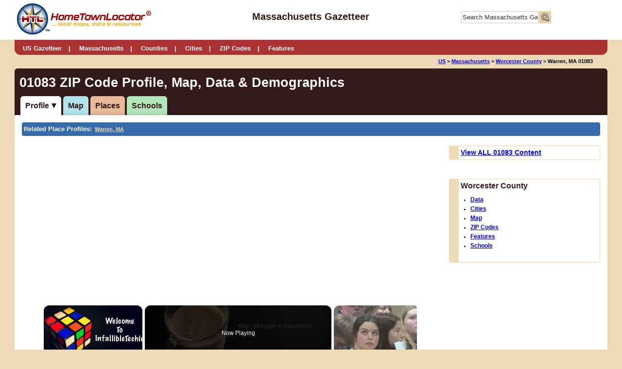

--- FILE ---
content_type: text/html;charset=UTF-8
request_url: https://massachusetts.hometownlocator.com/zip-codes/data,zipcode,01083.cfm
body_size: 26615
content:
<!DOCTYPE html><html><head><meta http-equiv="Content-Type" content="text/html; charset=UTF-8"/>
<script>var __ezHttpConsent={setByCat:function(src,tagType,attributes,category,force,customSetScriptFn=null){var setScript=function(){if(force||window.ezTcfConsent[category]){if(typeof customSetScriptFn==='function'){customSetScriptFn();}else{var scriptElement=document.createElement(tagType);scriptElement.src=src;attributes.forEach(function(attr){for(var key in attr){if(attr.hasOwnProperty(key)){scriptElement.setAttribute(key,attr[key]);}}});var firstScript=document.getElementsByTagName(tagType)[0];firstScript.parentNode.insertBefore(scriptElement,firstScript);}}};if(force||(window.ezTcfConsent&&window.ezTcfConsent.loaded)){setScript();}else if(typeof getEzConsentData==="function"){getEzConsentData().then(function(ezTcfConsent){if(ezTcfConsent&&ezTcfConsent.loaded){setScript();}else{console.error("cannot get ez consent data");force=true;setScript();}});}else{force=true;setScript();console.error("getEzConsentData is not a function");}},};</script>
<script>var ezTcfConsent=window.ezTcfConsent?window.ezTcfConsent:{loaded:false,store_info:false,develop_and_improve_services:false,measure_ad_performance:false,measure_content_performance:false,select_basic_ads:false,create_ad_profile:false,select_personalized_ads:false,create_content_profile:false,select_personalized_content:false,understand_audiences:false,use_limited_data_to_select_content:false,};function getEzConsentData(){return new Promise(function(resolve){document.addEventListener("ezConsentEvent",function(event){var ezTcfConsent=event.detail.ezTcfConsent;resolve(ezTcfConsent);});});}</script>
<script>if(typeof _setEzCookies!=='function'){function _setEzCookies(ezConsentData){var cookies=window.ezCookieQueue;for(var i=0;i<cookies.length;i++){var cookie=cookies[i];if(ezConsentData&&ezConsentData.loaded&&ezConsentData[cookie.tcfCategory]){document.cookie=cookie.name+"="+cookie.value;}}}}
window.ezCookieQueue=window.ezCookieQueue||[];if(typeof addEzCookies!=='function'){function addEzCookies(arr){window.ezCookieQueue=[...window.ezCookieQueue,...arr];}}
addEzCookies([{name:"ezoab_3580",value:"mod1-c; Path=/; Domain=hometownlocator.com; Max-Age=7200",tcfCategory:"store_info",isEzoic:"true",},{name:"ezosuibasgeneris-1",value:"6cdb762c-2c7f-4bda-5493-1536d4107008; Path=/; Domain=hometownlocator.com; Expires=Sun, 24 Jan 2027 06:38:19 UTC; Secure; SameSite=None",tcfCategory:"understand_audiences",isEzoic:"true",}]);if(window.ezTcfConsent&&window.ezTcfConsent.loaded){_setEzCookies(window.ezTcfConsent);}else if(typeof getEzConsentData==="function"){getEzConsentData().then(function(ezTcfConsent){if(ezTcfConsent&&ezTcfConsent.loaded){_setEzCookies(window.ezTcfConsent);}else{console.error("cannot get ez consent data");_setEzCookies(window.ezTcfConsent);}});}else{console.error("getEzConsentData is not a function");_setEzCookies(window.ezTcfConsent);}</script><script type="text/javascript" data-ezscrex='false' data-cfasync='false'>window._ezaq = Object.assign({"edge_cache_status":12,"edge_response_time":194,"url":"https://massachusetts.hometownlocator.com/zip-codes/data,zipcode,01083.cfm"}, typeof window._ezaq !== "undefined" ? window._ezaq : {});</script><script type="text/javascript" data-ezscrex='false' data-cfasync='false'>window._ezaq = Object.assign({"ab_test_id":"mod1-c"}, typeof window._ezaq !== "undefined" ? window._ezaq : {});window.__ez=window.__ez||{};window.__ez.tf={};</script><script type="text/javascript" data-ezscrex='false' data-cfasync='false'>window.ezDisableAds = true;</script>
<script data-ezscrex='false' data-cfasync='false' data-pagespeed-no-defer>var __ez=__ez||{};__ez.stms=Date.now();__ez.evt={};__ez.script={};__ez.ck=__ez.ck||{};__ez.template={};__ez.template.isOrig=true;__ez.queue=__ez.queue||function(){var e=0,i=0,t=[],n=!1,o=[],r=[],s=!0,a=function(e,i,n,o,r,s,a){var l=arguments.length>7&&void 0!==arguments[7]?arguments[7]:window,d=this;this.name=e,this.funcName=i,this.parameters=null===n?null:w(n)?n:[n],this.isBlock=o,this.blockedBy=r,this.deleteWhenComplete=s,this.isError=!1,this.isComplete=!1,this.isInitialized=!1,this.proceedIfError=a,this.fWindow=l,this.isTimeDelay=!1,this.process=function(){f("... func = "+e),d.isInitialized=!0,d.isComplete=!0,f("... func.apply: "+e);var i=d.funcName.split("."),n=null,o=this.fWindow||window;i.length>3||(n=3===i.length?o[i[0]][i[1]][i[2]]:2===i.length?o[i[0]][i[1]]:o[d.funcName]),null!=n&&n.apply(null,this.parameters),!0===d.deleteWhenComplete&&delete t[e],!0===d.isBlock&&(f("----- F'D: "+d.name),m())}},l=function(e,i,t,n,o,r,s){var a=arguments.length>7&&void 0!==arguments[7]?arguments[7]:window,l=this;this.name=e,this.path=i,this.async=o,this.defer=r,this.isBlock=t,this.blockedBy=n,this.isInitialized=!1,this.isError=!1,this.isComplete=!1,this.proceedIfError=s,this.fWindow=a,this.isTimeDelay=!1,this.isPath=function(e){return"/"===e[0]&&"/"!==e[1]},this.getSrc=function(e){return void 0!==window.__ezScriptHost&&this.isPath(e)&&"banger.js"!==this.name?window.__ezScriptHost+e:e},this.process=function(){l.isInitialized=!0,f("... file = "+e);var i=this.fWindow?this.fWindow.document:document,t=i.createElement("script");t.src=this.getSrc(this.path),!0===o?t.async=!0:!0===r&&(t.defer=!0),t.onerror=function(){var e={url:window.location.href,name:l.name,path:l.path,user_agent:window.navigator.userAgent};"undefined"!=typeof _ezaq&&(e.pageview_id=_ezaq.page_view_id);var i=encodeURIComponent(JSON.stringify(e)),t=new XMLHttpRequest;t.open("GET","//g.ezoic.net/ezqlog?d="+i,!0),t.send(),f("----- ERR'D: "+l.name),l.isError=!0,!0===l.isBlock&&m()},t.onreadystatechange=t.onload=function(){var e=t.readyState;f("----- F'D: "+l.name),e&&!/loaded|complete/.test(e)||(l.isComplete=!0,!0===l.isBlock&&m())},i.getElementsByTagName("head")[0].appendChild(t)}},d=function(e,i){this.name=e,this.path="",this.async=!1,this.defer=!1,this.isBlock=!1,this.blockedBy=[],this.isInitialized=!0,this.isError=!1,this.isComplete=i,this.proceedIfError=!1,this.isTimeDelay=!1,this.process=function(){}};function c(e,i,n,s,a,d,c,u,f){var m=new l(e,i,n,s,a,d,c,f);!0===u?o[e]=m:r[e]=m,t[e]=m,h(m)}function h(e){!0!==u(e)&&0!=s&&e.process()}function u(e){if(!0===e.isTimeDelay&&!1===n)return f(e.name+" blocked = TIME DELAY!"),!0;if(w(e.blockedBy))for(var i=0;i<e.blockedBy.length;i++){var o=e.blockedBy[i];if(!1===t.hasOwnProperty(o))return f(e.name+" blocked = "+o),!0;if(!0===e.proceedIfError&&!0===t[o].isError)return!1;if(!1===t[o].isComplete)return f(e.name+" blocked = "+o),!0}return!1}function f(e){var i=window.location.href,t=new RegExp("[?&]ezq=([^&#]*)","i").exec(i);"1"===(t?t[1]:null)&&console.debug(e)}function m(){++e>200||(f("let's go"),p(o),p(r))}function p(e){for(var i in e)if(!1!==e.hasOwnProperty(i)){var t=e[i];!0===t.isComplete||u(t)||!0===t.isInitialized||!0===t.isError?!0===t.isError?f(t.name+": error"):!0===t.isComplete?f(t.name+": complete already"):!0===t.isInitialized&&f(t.name+": initialized already"):t.process()}}function w(e){return"[object Array]"==Object.prototype.toString.call(e)}return window.addEventListener("load",(function(){setTimeout((function(){n=!0,f("TDELAY -----"),m()}),5e3)}),!1),{addFile:c,addFileOnce:function(e,i,n,o,r,s,a,l,d){t[e]||c(e,i,n,o,r,s,a,l,d)},addDelayFile:function(e,i){var n=new l(e,i,!1,[],!1,!1,!0);n.isTimeDelay=!0,f(e+" ...  FILE! TDELAY"),r[e]=n,t[e]=n,h(n)},addFunc:function(e,n,s,l,d,c,u,f,m,p){!0===c&&(e=e+"_"+i++);var w=new a(e,n,s,l,d,u,f,p);!0===m?o[e]=w:r[e]=w,t[e]=w,h(w)},addDelayFunc:function(e,i,n){var o=new a(e,i,n,!1,[],!0,!0);o.isTimeDelay=!0,f(e+" ...  FUNCTION! TDELAY"),r[e]=o,t[e]=o,h(o)},items:t,processAll:m,setallowLoad:function(e){s=e},markLoaded:function(e){if(e&&0!==e.length){if(e in t){var i=t[e];!0===i.isComplete?f(i.name+" "+e+": error loaded duplicate"):(i.isComplete=!0,i.isInitialized=!0)}else t[e]=new d(e,!0);f("markLoaded dummyfile: "+t[e].name)}},logWhatsBlocked:function(){for(var e in t)!1!==t.hasOwnProperty(e)&&u(t[e])}}}();__ez.evt.add=function(e,t,n){e.addEventListener?e.addEventListener(t,n,!1):e.attachEvent?e.attachEvent("on"+t,n):e["on"+t]=n()},__ez.evt.remove=function(e,t,n){e.removeEventListener?e.removeEventListener(t,n,!1):e.detachEvent?e.detachEvent("on"+t,n):delete e["on"+t]};__ez.script.add=function(e){var t=document.createElement("script");t.src=e,t.async=!0,t.type="text/javascript",document.getElementsByTagName("head")[0].appendChild(t)};__ez.dot=__ez.dot||{};__ez.queue.addFileOnce('/detroitchicago/boise.js', '/detroitchicago/boise.js?gcb=195-31&cb=5', true, [], true, false, true, false);__ez.queue.addFileOnce('/parsonsmaize/abilene.js', '/parsonsmaize/abilene.js?gcb=195-31&cb=e80eca0cdb', true, [], true, false, true, false);__ez.queue.addFileOnce('/parsonsmaize/mulvane.js', '/parsonsmaize/mulvane.js?gcb=195-31&cb=e75e48eec0', true, ['/parsonsmaize/abilene.js'], true, false, true, false);__ez.queue.addFileOnce('/detroitchicago/birmingham.js', '/detroitchicago/birmingham.js?gcb=195-31&cb=539c47377c', true, ['/parsonsmaize/abilene.js'], true, false, true, false);</script>
<script data-ezscrex="false" type="text/javascript" data-cfasync="false">window._ezaq = Object.assign({"ad_cache_level":0,"adpicker_placement_cnt":0,"ai_placeholder_cache_level":0,"ai_placeholder_placement_cnt":-1,"article_category":"ZIP Code Facts and Data","domain":"hometownlocator.com","domain_id":3580,"ezcache_level":1,"ezcache_skip_code":0,"has_bad_image":0,"has_bad_words":0,"is_sitespeed":0,"lt_cache_level":0,"response_size":91312,"response_size_orig":85546,"response_time_orig":170,"template_id":5,"url":"https://massachusetts.hometownlocator.com/zip-codes/data,zipcode,01083.cfm","word_count":0,"worst_bad_word_level":0}, typeof window._ezaq !== "undefined" ? window._ezaq : {});__ez.queue.markLoaded('ezaqBaseReady');</script>
<script type='text/javascript' data-ezscrex='false' data-cfasync='false'>
window.ezAnalyticsStatic = true;

function analyticsAddScript(script) {
	var ezDynamic = document.createElement('script');
	ezDynamic.type = 'text/javascript';
	ezDynamic.innerHTML = script;
	document.head.appendChild(ezDynamic);
}
function getCookiesWithPrefix() {
    var allCookies = document.cookie.split(';');
    var cookiesWithPrefix = {};

    for (var i = 0; i < allCookies.length; i++) {
        var cookie = allCookies[i].trim();

        for (var j = 0; j < arguments.length; j++) {
            var prefix = arguments[j];
            if (cookie.indexOf(prefix) === 0) {
                var cookieParts = cookie.split('=');
                var cookieName = cookieParts[0];
                var cookieValue = cookieParts.slice(1).join('=');
                cookiesWithPrefix[cookieName] = decodeURIComponent(cookieValue);
                break; // Once matched, no need to check other prefixes
            }
        }
    }

    return cookiesWithPrefix;
}
function productAnalytics() {
	var d = {"pr":[6,3],"omd5":"0f43592a6b0600c83a30eab328647821","nar":"risk score"};
	d.u = _ezaq.url;
	d.p = _ezaq.page_view_id;
	d.v = _ezaq.visit_uuid;
	d.ab = _ezaq.ab_test_id;
	d.e = JSON.stringify(_ezaq);
	d.ref = document.referrer;
	d.c = getCookiesWithPrefix('active_template', 'ez', 'lp_');
	if(typeof ez_utmParams !== 'undefined') {
		d.utm = ez_utmParams;
	}

	var dataText = JSON.stringify(d);
	var xhr = new XMLHttpRequest();
	xhr.open('POST','/ezais/analytics?cb=1', true);
	xhr.onload = function () {
		if (xhr.status!=200) {
            return;
		}

        if(document.readyState !== 'loading') {
            analyticsAddScript(xhr.response);
            return;
        }

        var eventFunc = function() {
            if(document.readyState === 'loading') {
                return;
            }
            document.removeEventListener('readystatechange', eventFunc, false);
            analyticsAddScript(xhr.response);
        };

        document.addEventListener('readystatechange', eventFunc, false);
	};
	xhr.setRequestHeader('Content-Type','text/plain');
	xhr.send(dataText);
}
__ez.queue.addFunc("productAnalytics", "productAnalytics", null, true, ['ezaqBaseReady'], false, false, false, true);
</script>
<title>01083 ZIP Code Profile, Map, Data &amp; Demographics</title>
<meta name="description" content="Warren, MA 01083 number of addresses served, population &amp; income data, peer rankings."/>
<meta name="keywords" content="Warren, MA 01083"/>
<meta name="MSSmartTagsPreventParsing" content="true"/>
<meta http-equiv="imagetoolbar" content="no"/>
<meta http-equiv="Content-Script-Type" content="text/javascript"/>
<meta http-equiv="author" content="Matt and Carolyn Smith"/>
<meta http-equiv="distribution" content="global"/>
<meta http-equiv="resource-type" content="document"/>

<meta name="category" content="ZIP Code Facts and Data"/> <style>
.alert{color:#900;background-color:transparent;}
.caps{text-transform: uppercase;}
.indent{padding-left:10px;}
.noDot{list-style-type:none;}
.clearer{clear:both;line-height:.1em;height:0}
/* create minified version here http://gpbmike.github.io/refresh-sf/ */
.Color1{	background:
#eddab6;	width:
100px;	height:
100px;	float:
left;}
.Color2{	background:
#e8d1a4;	width:
100px;	height:
100px;	float:
left;}
.Color3{	background:
#dda185;	width:
100px;	height:
100px;	float:
left;}
.Color4{	background:
#ab3334;	width:
100px;	height:
100px;	float:
left;}
.Color5{	background:
#331919;	width:
100px;	height:
100px;	float:
left;}
@-ms-viewport{
width: device-width;
}
@font-face {
/*
font-family: 'PTSansRegular';
src: url('pt-sans/PTS55F-webfont.eot?#iefix') format('embedded-opentype'),
     url('pt-sans/PTS55F-webfont.woff') format('woff'),
     url('pt-sans/PTS55F-webfont.ttf') format('truetype'),
     url('pt-sans/PTS55F-webfont.svg#PTSansRegular') format('svg');
*/
font-weight: normal;
font-style: normal;
}
* {
padding: 0;
margin: 0;
 -webkit-box-sizing: border-box; *behavior: url(boxsizing.htc);
   -moz-box-sizing: border-box; *behavior: url(boxsizing.htc);
        box-sizing: border-box; *behavior: url(boxsizing.htc);
}
html, body{
font-size:
100%;  
/*16px*/
line-height:
1.2em;
/* px*/
font-family:
 Arial,Verdana,sans-serif;
color:
#000000;
background-color: 	#eddab6;
-webkit-text-size-adjust: 100%; /* Prevent font scaling in landscape while allowing user zoom */
}
body, h1, h2, h3, h4, p, ul, li {
margin: 0px;
padding: 0px;
}
ol, ul {
list-style: none;
margin: 0;
padding: 0;
}
h1{
font-size:
1.70em;
color:
#331919;
margin-bottom:	0.5em;
margin-top:
0.5em;
}
h2{
font-size:
1.35em;
color:
#331919;
margin-bottom:	0.5em;
margin-top:
0.5em;
font-style:
italic;
background:
#eddab6;
padding:
4px;
-moz-border-radius: 	4px;
-webkit-border-radius: 	4px;
border-radius: 
4px;
}
h3{
font-size:
1.25em;
color:
#331919;
margin-bottom:	0.5em;
margin-top:
0.5em;
}
.state-h3 {
font-size:
1.15em;
color:
#331919;
margin-bottom:	0.5em;
margin-top:
0.5em;
margin-left:	-0.5em;
font-style:
normal;
background:
#edebe8;
padding:
4px;
-moz-border-radius: 	4px;
-webkit-border-radius: 	4px;
border-radius: 
4px;
}
.state-basic-info {
width:70%;
float: left;
margin-right: 5%;
}
.state-flag-top {
width:25%;
float: left;
}
@media only screen and (max-width: 650px)  {
.state-basic-info {
width:100%;
float: none;
margin-right: 0;
}
.state-flag-top {
width:100%;
float: none;
}
.flag-container {
width:100%;
margin-right: 0;
float: none;
text-align: center;
margin-top: 20px;
}
.flag-container img {
min-width:80%;
}
.flag-butllets {
width:40%;
float: left;
}
}
.sub-content {
margin-left: 2.5%;
}
h4{
font-size:
1.10em;
color:
#331919;
}
.footnotes{
font-size:0.8em;
}
.footnotesoutline{
border-left: 20px solid #eddab6;
    border-top: 1px solid #eddab6;
    border-right: 1px solid #eddab6;
    border-bottom: 1px solid #eddab6;
margin:
10px;
padding:
10px 10px 0 10px;
-moz-border-radius: 4px;
    -webkit-border-radius: 4px;
    border-radius: 4px;
}
h2.small {
font-size: 1.25em;
}
.nomargin{
margin: 0;
}
.italic{
font-style: italic;
}
.bold{
font-weight:bold;
}
a{
color:
#0000ff;
/*text-decoration:none; */
font-weight:	bold;
}
a:visited{
color:	#800080;
}
a.resourcelink{
font-weight:	normal;
}
a.top{
font-weight:	normal;
font-size: 0.80em;
}
a:hover{
color: #0073db;
text-decoration:underline;
}
hr{
margin:
10px 0;
border: 
none;
background-color: 	#331919;
color: 
#331919;
height: 
1px;
}
hr.blue5{
background-color:	#00529c;
height: 
5px;
}
img {
max-width: 100%;
height: auto;
width: auto\9; /* ie8 */
}
sup{
line-height: .7em;
}
.contentcontainer ul{
list-style: 	disc;
margin-bottom:	20px;
margin-top:
20px;
margin-left:	40px;
}
.contentcontainer ol{
list-style: 	decimal;
margin-bottom:	20px;
margin-top:
10px;
margin-left:	40px;
margin-right:	40px;
}
.shadedlist{
padding:10px 10px 10px 30px;
background:
#d9d9d9;
-moz-border-radius: 4px;
-webkit-border-radius: 4px;
border-radius: 4px;
background: #f3f4eb;
}
.contentcontainer ol li{
/*margin-bottom:	20px;
margin-top:
20px; */
margin: 10px 0;
}
.contentcontainer p{
padding:	12px 0;
}
.nobreak{
white-space:nowrap;
}
.adtext{
font-size:
.6em;
margin:
0 auto;
width:
100%;
text-align:
center;
display:none;
}
.adoutline{
border:
0px solid #d9d9d9;
margin:
0 auto;
width:
100%;
}
/* *************************** Start Main Containers ****************************/
.headercontainer{
width:
100%;
margin: 
0 auto;
background:
#ffffff;;
}
.headerinner{
width:
1220px;
margin-right: 
auto;
margin-left: 
auto;
margin: 
0 auto;
padding:
3px;
/*background-image: url(/images/compasshome.gif);
background-repeat: no-repeat;
background-position: top right; */
}
.headerleft{
width:
30%;
float:
left;
}
.headerright{
width:
25%;
float:
right;
text-align:
right;
}
.headercenter{
width: 
40%;
float: 
left;
text-align:
center;
padding-top:
22px;
}
.headercenter span{
font-size: 1.25em;
    color: #331919;
    margin-bottom: 0.5em;
    margin-top: 0.5em;
font-weight: bold;
}
.headertext{
font-size:
1.2em;
/* margin-bottom: 
0; */
}
.bodycontainer {
margin-right: 
auto;
margin-left: 
auto;
width: 
1220px;
margin: 
0 auto;
background:
#ffffff;
-moz-border-radius:	 	6px;
-webkit-border-radius: 	6px;
border-radius: 
6px;
/* margin-top:
20px; */
}
/*.navcontainer {
see below with main nav
other containers in secondary nav
} */
.contentcontainer{
padding:
15px 15px 15px 15px;
/* background:
#ede9e4; */
font-size:
0.9em;
}
.breadcrumbline{
width:
1220px;
text-align:
center;
margin: 
0 auto;
}
.breadcrumbleft{
float:
left;
padding:	5px 0px 5px 20px;
text-align:	left;
}
.breadcrumbleft a{
}
.breadcrumbright{
float:
right;
padding:
0px 20px 0px 0px;
text-align:	right;
}
.breadcrumbs{
width:
100%;
font-size:
.70em;
padding:
5px 0px 5px 0;
/* margin: 
0 auto;
text-align:
center; */
padding-right:	10px;
font-weight:	bold;
}
.breadcrumbs a{
font-weight:	bold;
}
.breadcrumbs span {
white-space:pre;
}
.footer{
width:
100%;
font-size: 
.8em;
margin: 
0 auto;
color:
#ffffff;
background:
#ab3334;
padding:
15px;
-moz-border-radius:	 	0 0 6px 6px;
-webkit-border-radius: 	0 0 6px 6px;
border-radius: 
0 0 6px 6px;
}
.footer a{
color:
#eddab6;
text-decoration:
none;
}
.footer a:hover{
color:
#ffffff;
text-decoration:
none;
}
.footerleft{
width:
60%;
float:
left;
}
.footerright{
width:
40%;
float:
right;
text-align:right;
}
.fullcontentpadded{
width:
100%;
padding:	6px ;
}
.halfcontentpadded{
width:
50%;
float:
left;
padding:	6px ;
-ms-word-break: break-all;
     word-break: break-all;
     /* Non standard for WebKit */
     word-break: break-word;
-webkit-hyphens: auto;
   -moz-hyphens: auto;
        hyphens: auto;
}
.thirdcontentpadded{
width:
33.333333%;
float:
left;
padding:	6px ;
-ms-word-break: break-all;
     word-break: break-all;
     /* Non standard for WebKit */
     word-break: break-word;
-webkit-hyphens: auto;
   -moz-hyphens: auto;
        hyphens: auto;
}
.fourthcontentpadded{
width:
25%;
float:
left;
padding:	6px;
-ms-word-break: break-all;
     word-break: break-all;
     /* Non standard for WebKit */
     word-break: break-word;
-webkit-hyphens: auto;
   -moz-hyphens: auto;
        hyphens: auto;
}
.fifthcontentpadded{
width:
20%;
float:
left;
padding:	6px;
-ms-word-break: break-all;
     word-break: break-all;
     /* Non standard for WebKit */
     word-break: break-word;
-webkit-hyphens: auto;
   -moz-hyphens: auto;
        hyphens: auto;
}
.sixthcontentpadded{
width:
16.666666%;
float:
left;
padding:	6px;
-ms-word-break: break-all;
     word-break: break-all;
     /* Non standard for WebKit */
     word-break: break-word;
-webkit-hyphens: auto;
   -moz-hyphens: auto;
        hyphens: auto;
}
.twelvecontentpadded{
width:
8.333333%;
float:
left;
padding:	6px;
-ms-word-break: break-all;
     word-break: break-all;
     /* Non standard for WebKit */
     word-break: break-word;
-webkit-hyphens: auto;
   -moz-hyphens: auto;
        hyphens: auto;
}
.twothirdscontentpadded{
width:
66.666666%;
float:
left;
padding:	6px;
-ms-word-break: break-all;
     word-break: break-all;
     /* Non standard for WebKit */
     word-break: break-word;
-webkit-hyphens: auto;
   -moz-hyphens: auto;
        hyphens: auto;
}
.imageholder{
background-color:#eddab6;
font-size:.8em;
font-weight:bold;
padding:10px !important;
margin-bottom:20px;
}
.sideBar{
text-align:
center;
margin: 
0 auto;
}
.sideBar.adsLeft{
width:
33%;
padding:
0 20px 0 0;
float:
left;
}
.contentAdsLeft{
width:
67%;
padding:
0 0 20px 10px;
float:
right;
}
.sideBar.adsRight{
width:
27%;
padding:
0 0 0 10px;
float:
right; /* left */
}
.contentAdsRight{
width:
73%;
padding:
0 10px 20px 0;
float:
left; /* right */
}
.sideBar.statepage-adsRight{
width:
27%;
padding:
0 0 0 10px;
float:
right;
}
.statepage-contentAdsRight{
width:
73%;
padding:
0 10px 20px 0;
float:
left;
}
.contentAdsRight-left{
width:63%;
float:left;
}
.contentAdsRightHome-left{
width:50%;
float:left;
}
.contentAdsRight-left ul{
margin-left:15px;
margin-top:0px;
}
.content{
width:
100%;
float:
left;
}
.colored{
background-color: #e9ecdd;
border: 1px solid #d2d2d2;
}
.rounded{
-moz-border-radius: 	3px;
-webkit-border-radius: 	3px;
border-radius: 
3px;
}
.shadowed{
-moz-box-shadow: 
0px 0px 5px #766b6b;
-webkit-box-shadow: 	0px 0px 5px #766b6b;
box-shadow: 
0px 0px 5px #766b6b;
border: 1px solid #d6d0c6;
}
.centered{
font-weight: 	bold;
text-align:
center;
}
.textleft{
text-align:left;
}
/* start table */
table{
width:
100%;
border-collapse: collapse;
border-spacing: 4px;
}
table th {
font-weight: 	bold;
}
table td, table th {
padding: 
5px 5px;
/* text-align: left; */ margin:0;
}
table th{
background:
#e8d1a4;
}
table .altrow, table.altRowColor tr:nth-child(odd), form .altrow{
background:
#edebe8;
}
/* end table */
/*DL, DT, DD TAGS LIST DATA*/
dl {
margin-bottom:0px;
width:100%;
float:left;
}
dl dt {
background:#e8d1a4;
float:left;
padding:5px;
width:60%;
margin:2px 0% 0px 0;
}
dl dd {
padding:5px;
background:#eddab6;
margin:2px 2% 0px 0;
float:left;
width:38%;
}
/* *************************** end Main Containers ****************************/
/* ***************************** START MAIN NAVIGATION *************************** */
div{
position: 	relative; /* peekaboo bug fix for IE6 */
min-width: 	0; /* peekaboo bug fix for IE7 */
}
#NavHome {
    width: 100%;
    background: #ab3334;
}
.navcontainer{
margin-right: 
auto;
margin-left: 
auto;
width: 
1220px;
margin: 
0 auto;
background:
#ab3334;
-moz-border-radius: 
0 0 12px 12px;
-webkit-border-radius: 
0 0 12px 12px;
border-radius: 
0 0 12px 12px;
-webkit-background-clip: 	padding-box;
background-clip: 
padding-box;
padding:
0px 8px 0;
color:
#ffffff;
}
.nav .navon{
border-top: 2px solid #e8d1a4;
}
.container {
margin:0px auto;
/* centering */
display:inline-block;
zoom: 1;
*display: inline;
font-size: .8em;
text-align:	left;
}
.toggleMenu {
display:  none; 
padding: 8px 15px 0px;
color: #ffffff;
float: none;
text-decoration:none;
width:100%;
text-align:right;
}
/* hovers */
.nav > li > a:hover, .nav > li > a.selected {
border-top: 3px solid #ab3334;
}
.nav li li a:hover {
background: 
#e3e3c7;
text-decoration:
None;
}
.nav li li li a:hover {
background: #e3e3c7;
}
.toggleMenu:hover  {
color:#e3e3c7;
}
.toggleMenu:visited {
color:#e3e3c7;
}
.nav {
list-style: none;
 *zoom: 1;
 background:#ab3334; /* none #175e4c */
}
.nav:before,
.nav:after {
content: "";
display: table;
}
.nav:after {
clear: both;
}
.nav ul {
list-style: none;
width: 25em;
}
.nav a {
padding: 2px 1px 0; /* inside the buttons */
border-top: 3px solid #ab3334;
color:
#ffffff;
}
.nav li {
position: 
relative;
padding: 
0 8px;
margin-top:
3px;
-webkit-background-clip: 	padding-box;
background-clip: 
padding-box;
}
.nav li a:after{
content:
" | ";
margin-left:
10px;
}
.nav li .lastitem:last-child:after{
content:
"";
}
.nav > li {
float: left;
z-index:200;
}
.nav > li > .parent {
/* hide the arrow  background-image: url("/images/downArrow.png"); */
background-repeat: no-repeat;
background-position: right;
}
.nav > li > a {
display: block;
color: #ffffff;
text-decoration:none;
}
.nav li  ul {
position: absolute;
left: -9999px;
z-index:100;
}
.nav > li.hover > ul {
left: 0;
}
.nav li li.hover ul {
left: 100%;
top: 0;
}
.nav li li a {
display: block;
}
.nav li.subs{
background: #ffffff;
position: relative;
z-index:200;
border: 3px double #d7d8b0;
margin:0;
}
.nav li li li a {
background:#249578;
z-index:200;
border-top: 1px solid #1d7a62;
}
@media screen and (max-width: 960px) {
.container{
width:100%;
text-align:center;
z-index: 2;
}
.active {
    display: block;
}
.nav > li {
    float: none;
}
.nav > li > .parent {
    background-position: 95% 50%;
}
.nav li li .parent {
    background-image: url("/images/downArrow.png");
    background-repeat: no-repeat;
    background-position: 95% 50%;
}
.nav ul {
    display: block;
    width: 100%;
}
.nav > li.hover > ul , .nav li li.hover ul {
    position: static;
}
.nav > li > a:hover {
border-top: 2px solid #ab3334;
background:
#e8d1a4;
color:
#666666;
}
.nav li a{
border-top: 2px solid #ab3334;
}
.nav li a:after{
content:
"   ";
margin-left:
10px;
}
} /* end media query */
/* *************** END MAIN NAVIGATION *********************** */
/* ************************** Start secondary nav *************************/
.downarrow{
width: 0px;
height: 0px;
border-style: solid;
border-width: 10px 5px 0 5px;
border-color: #331919 transparent transparent transparent;
}
.titlecontainer{
background:
#331919;
padding:
10px;
-moz-border-radius:	 	6px 6px 0 0;
-webkit-border-radius: 	6px 6px 0 0;
border-radius: 
6px 6px 0 0;
}
.pagetitle{
margin: 
0;
color:
#ffffff;
padding: 
5px 0 ;
line-height:
1em;
}
.secondarynav{
background:
#331919;
padding-left:
10px;
}
/* styles for desktop, baseline for tinynav, some media queries at different widths will turning the display back to block */
#nav  .selected  {
background:
#ffffff;
-webkit-box-shadow:
none;
box-shadow:
none;
}
#nav li {
position: 
relative;
margin: 
0 2px;
background:
#e8d1a4;
color:
#ffffff;
padding:
10px;
-moz-border-radius:	 
6px 6px 0 0;
-webkit-border-radius: 	6px 6px 0 0;
border-radius: 
6px 6px 0 0;
-webkit-box-shadow:
inset 0 -7px 9px -7px rgba(0,0,0,.2);
box-shadow:
inset 0 -7px 9px -7px rgba(0,0,0,.2);
}
#nav li a{
color:
#331919;
text-decoration:	none;
}
#nav li:hover{
background:
#ffffff;
}
#nav .selected a:after{
content: "";
display: inline-block;
width: 0px;
height: 0px;
border-style: solid;
border-width: 10px 5px 0 5px;
border-color: #331919 transparent transparent transparent;
margin-left: 5px;
}
#nav > li {
float: left;
}
/* nav colors 1 to 12  */
.data-tab{background-color:#e899c7 !important;}
.cities-tab{background-color:#bff8bc !important;}
.map-tab{background-color:#b0e4e8  !important;}
.zip-tab{background-color:#ecbd61  !important;}
.features-tab{background-color:#e9abaa !important;}
.schools-tab{background-color:#b3e6b8  !important;}
.land-tab{background-color:#80beeb !important;}
.covid19-tab{background-color:#c8deee !important;}
.profile-tab{background-color:#a5bfe8 !important;}
.photos-tab{background-color:#a499e8 !important; }
.places-tab{background-color:#e8ba99 !important; }
.jobs-tab{background-color:#e8d1a4 !important;}
/* styles for mobile */
@media screen and (max-width: 600px) {
.tinynav {
  	display: 
block;
}
.tinynav select{
background: red;
}
#nav {
display: none;
}
.secondarynav{
padding-bottom:
10px;
}
}
/* ************************** end secondary nav *************************/
/* ************************** start floating nav box *************************/
.floatingnavbox{
width:
100%;
text-align:
left;
font-size:
.75em;
font-weight:
bold;
margin:
0 0 10px 0;
/* background:
#ab3334; */
background:
#366aab;
padding:
4px;
-moz-border-radius:	 
4px;
-webkit-border-radius: 
4px;
border-radius: 
4px;
color:
#eddab6;
}
.floatingnavboxtitle{
font-size:
1.2em;
display:
inline-block;
color:
#ffffff;
}
.floatingnavbox a{
width:
100%;
padding:
3px;
color:
#eddab6;
}
.floatingnavbox a:hover, .floatingnavbox a.selected, .internalPageLinksContainer a:hover, .internalPageLinksContainer a.selected{
background:
#eddab6;
-moz-border-radius:	 	6px;
-webkit-border-radius: 	6px;
border-radius: 
6px;
color:
#ab3334;
text-decoration:
none;
padding:
3px;
}
/* ************************** end floatingnavbox *************************/
/* ********************* start form containers ********************************* */
.formcenter{
border: 0px solid orange;
width: 50%;
margin: 0px auto;
padding:10px;
background: #edede9;
border: 1px solid #dad9d7;
-moz-border-radius: 13px;
-webkit-border-radius: 13px;
      border-radius: 13px;
-webkit-background-clip: padding-box;
background-clip: padding-box;
}
.formfull{
border: 0px solid orange;
width: 100%;
margin: 0px auto;
padding:10px;
background: #edede9;
border: 1px solid #dad9d7;
-moz-border-radius: 13px;
-webkit-border-radius: 13px;
      border-radius: 13px;
-webkit-background-clip: padding-box;
background-clip: padding-box;
}
.formleft{
border: 0px solid orange;
width: 50%;
margin: 0px auto;
padding:10px;
background: #edede9;
border: 1px solid #dad9d7;
-moz-border-radius: 13px;
-webkit-border-radius: 13px;
      border-radius: 13px;
-webkit-background-clip: padding-box;
background-clip: padding-box;
float:left;
}
form {
/* margin-bottom: 20px;  */
}
fieldset {
margin-bottom: 15px;
padding: 10px;
-moz-border-radius: 13px;
-webkit-border-radius: 13px;
border-radius: 13px;
border:	1px solid #cccccc;
background-color: #a8d0e6;
}
fieldset legend{
background:white;
border-radius:5px;
}
input[type="text"],	input[type="password"],	input[type="email"], textarea,	select, input[type="date"]  {
border: 1px solid #ccc;
padding: 6px 4px;
outline: none;
-moz-border-radius: 2px;
-webkit-border-radius: 2px;
border-radius: 2px;
color: #333;
margin: 0;
width: 100%;
max-width: 100%;
display: block;
margin-bottom: 10px;
background: #fff;
 }
 input[type="date"]{
 	 font: normal normal normal 13.3333330154419px/normal Arial;
 }
input[type="text"],	input[type="password"],	input[type="email"], textarea, input[type="date"]  {
-webkit-appearance: none;
}
input[type="submit"], button {
border: 1px solid #ccc;
padding: .5em 2em .55em;
outline: none;
-moz-border-radius: 5px;
-webkit-border-radius: 5px;
border-radius: 5px;
margin: 0;
display: block;
margin-bottom: 10px;
cursor: pointer;
-webkit-appearance: none;
}
.homesearchselect{
width:75%;
}
input[type="text"]:focus,	input[type="password"]:focus,	input[type="email"]:focus,	textarea:focus, input[type="submit"]:hover, button:hover, input[type="date"]:focus {
border: 1px solid #aaa;
color: #444;
-moz-box-shadow: 0 0 3px rgba(0,0,0,.2);
-webkit-box-shadow: 0 0 3px rgba(0,0,0,.2);
box-shadow:  0 0 3px rgba(0,0,0,.2);
-webkit-appearance: none;
}
textarea {
min-height: 60px;
}
label,	legend {
display: block;
font-weight: bold;
padding:5px 5px 0 5px;
}
select {
width: 220px;
padding: 6px 4px;
}
input[type="checkbox"] {
display: inline;
/*-webkit-appearance: none;*/
}
label span,	legend span {
font-weight: normal;
color: #444;
}
.button {
/* much of this is controlled above in input submit */
display: inline-block;
outline: none;
cursor: pointer;
text-align: center;
text-decoration: none;
align:center;
font: 1em/100% Verdana, sans-serif;
text-shadow: 0 1px 1px rgba(0,0,0,.3);
 -webkit-border-radius: 5px;
-moz-border-radius: 	5px;
border-radius: 
5px;
 margin: 3px 0;
 -webkit-appearance: none;
}
.button:hover {
text-decoration: none;
}
.button:active {
position: relative;
top: 1px;
}
.buttonwide {
width:100%;
}
.buttoncolor {
color: #ffffff;
border: solid 1px #ffffff;
background: #ab3334;
}
.buttoncolor:hover {
background: #eddab6;
}
.buttoncolor:active {
background: #eddab6;
}
/* *********************** start search field ******************************** */
.search {
padding: 
20px 5px 0 5px;
width:
200px; /* 290 */
}
.search input {
    height:
25px;
line-height: 	18px;
padding:
0 2px 0 2px;
width: 
160px; /* 250  */
}
.searchinput{
float:
left;
width:
160px; /* 250 */
text-align:
right;
}
.searchbutton{
float:
left;
width:
25px;
height:
25px;
text-align:
left;
background: 	#e8d1a4 url(/templatespring2014/search-icon.png) no-repeat center center;
cursor: 
pointer;
}
/* .srch_btn{
height:
25px;
width:
25px;
background: 	#e8d1a4 url(search-icon.png) no-repeat center center;
position: 
absolute;
left:
250px;
top:
14px;
text-align:
right;
} */
/* *********************** end search field ******************************** */
/* *********************   end form containers ********************************* */
/* ********************* start weather page containers ********************************* */
.weather{
background:
#eddab6;
-moz-border-radius:	 	6px;
-webkit-border-radius: 	6px;
border-radius: 
6px;
padding:
6px;
width:
100%;
margin: 
0 auto;
}
.weatherheader{
background:
#e8d1a4;
padding:
6px;
-moz-border-radius:	 	6px;
-webkit-border-radius: 	6px;
border-radius: 
6px;
width:
100%;
margin: 
0 auto;
}
/* *********************   end weather page containers ********************************* */
/* ********** start video ************* */
.video-container {
position: relative;
padding-bottom: 56.25%;
padding-top: 30px;
height: 0;
overflow: hidden;
}
.mapcontainer{
margin: 0 auto;
/* height: 500px; */
}
.feature-map-container{
height: 500px;
}
.directions-map-container{
height: 750px;
}
.featuread{
width:50%;
float:left;
}
.video-container iframe,
.video-container object,
.video-container embed,
.map-container iframe {
position: absolute;
top: 0;
left: 0;
width: 100%;
height: 100%;
}
.video-wrapper {
width: 420px;
max-width: 100%;
}
.photos-container{
 position: relative;
padding-bottom: 56.25%;
height: 0;
overflow: hidden;
-webkit-overflow-scrolling:touch;
}
.photos-container iframe {
position: absolute;
top:0;
left: 0;
width: 100%;
height: 100%;
}
/* ********** end video ************* */
/* ********************* start x page containers ********************************* */
/* *********************   end x page containers ********************************* */
/*Custom*/
.directionslocationfield {
width:70% !important;
}
.localsearchmapfield {
width: 80% !important;
}
.directionslocationfield, .localsearchmapfield {
  float: left;
  margin-right: 3% !important;
}
#submitLocal {
display:inline;
}
table.cbtable tr td {
text-align:left;
}
ol.condensed li, ul.condensed li {
margin:5px 0;
}
.internalPageLinksContainer {
color:
#666666; /* 494949 */
font-size:
0.75em;
background-color: 
#ffffff; /* ab3334 */
padding:
4px;
-moz-border-radius: 	4px;
-webkit-border-radius:	4px;
border-radius: 
4px;
font-style:
italic;
border-left: 
20px solid #cccccc;
border-top:	 
1px solid #cccccc;
border-right: 
1px solid #cccccc;
border-bottom: 
1px solid #cccccc;
margin: 10px 0;
}
.internalPageLinksContainer a {
color:
#666666; /* 494949 */
white-space:	pre;
padding:
3px;
}
td.localDirectoryLinks div, .localDirectoryLinks div {
margin-bottom: 8px;
}
.map-container {
/*position: relative;
margin: 10px 0;
height: 56.25%;
overflow: hidden; */
position: relative;
padding-bottom: 59.25%;
height: 0;
overflow: hidden;
-webkit-overflow-scrolling: touch;
height:500px;
}
#populatedPlaces a {
font-weight: normal;
font-size: 0.9em;
}
.roundedTop {
-moz-border-radius-topleft:
3px;
-moz-border-radius-topright: 
3px;
-webkit-border-top-left-radius: 	3px;
-webkit-border-top-right-radius: 	3px;
border-top-left-radius: 
3px;
border-top-right-radius: 
3px;
}
.roundedBottom {
-moz-border-radius-bottomleft:
3px;
-moz-border-radius-bottomright: 	3px;
-webkit-border-bottom-left-radius: 	3px;
-webkit-border-bottom-right-radius: 3px;
border-bottom-left-radius: 
3px;
border-bottom-right-radius: 
3px;
}
a.button, a.button:visited a.button:hover {
text-decoration:none;
}
/*Map Search Result Listings*/
.bizlisting {
float:left;
margin: 1px;
width:48%;
min-height: 54px;
border-bottom: 2px solid #f3f4eb;
}
.bizlistingicon {
float:left;
width:50px;
}
/** FIX for Google Maps Info window styles problem **/
img[src*="gstatic.com/"], img[src*="googleapis.com/"] {
max-width: none;
}
/*County Links List*/
#countyLinksListDropdown {
display:	none;
}
@media screen and (max-width: 600px) {
#countyLinksList {
display:	none;
}
#countyLinksListDropdown {
display:	block;
}
}
/*Zip Code Links List*/
@media screen and (max-width: 670px) {
#zipLinksList {
display:none;
}
#zipLinksListDropdown {
display:inline;
}
#zipLinksListDropdown + .tinynav {
  	display:block;
}
}
#zipLinksListDropdown {
display:none;
}
@media screen and (max-width: 670px) {
#zipLinksListDropdown{
display: block;
}
}
/* ************************* school edit *************************/
label{
display:inline-block;
background-color:transparent;
width:100%;
font-weight:normal;
line-height:normal;
padding:0px;
}
.schoolEditFields{
text-align:left;
width:100%; /* 950px */
margin:0 auto;
}
.schoolEditFields input{
font-size:15px;
padding-left:2px;
padding-right:2px;
margin-top:3px;
}
.schoolEditFields p.alt,.alt{
background-color:#eddab6;/*DCDED0*/
/*color:#EEE; */
}
.schoolEditFields p{
padding:0;
margin:0 auto;
}
.schoolEditFields input.submit{width:120px;padding:5px;font-weight:bold;}
label.error{color:white;background-color:#a00;padding:1px 6px;margin-left:10px;}
.hideSchoolForm{
display:inline;border-top:1px solid black;border-bottom:1px solid black;
}
.hidden{display:none;}
/* ORIGINAL ENTRY .entry{display:inline;margin:6px 6px 6px 0;padding:4px;} */
.entry{
width:50%;
float:left;
padding:1% ;
border-bottom: 1px solid #cccccc;
}
/* ************************** end school edit ******************/
/***school profile**/
#schoolProfileLeftBox {
float:left;
width:47.2%;
background-color:#edefe1;
border:solid 1px #afc2d5;
padding:10px;
margin:0 20px 10px 0;
}
#schoolProfileRightBox {
float:left;
width:50.4%;
background-color:#edefe1;
border:solid 1px #afc2d5;
padding:10px;
margin-bottom:10px;
}
/* *******************8 census ************************/
.censusleft{
float:
left;
width:
70%;
padding:10px;
}
.censusright{
float:
left;
width:
30%;
padding:10px;
}
.censusbody{
width:100%;
overflow:hidden;
}
/* *******************8 census ************************/
/* http://florida.htl-test.com/maps/feature-map,ftc,1,fid,285637,n,little%20cedar%20hammock.cfm */
.featuremapcitybox{
float:left;
width:35%;
background-image:url('/images/citybox.gif');
background-repeat:no-repeat;
background-position: bottom right;
background-color:#edefe1;
padding:10px;
}
.featuremapfeaturebox{
float:left;
width:65%;
}
.informationupdates{
padding:15px;
width: 100%;
font-size: .7em;
margin: 0 auto;
color: #ffffff;
background: #331919;
}
.informationupdates p{
padding: 3px 0 ;
}
.countysidenav {
color:
#000000; /* 494949 */
font-size:
1.0em;
background-color: 
#ffffff; /* ab3334 */
padding:
4px;
-moz-border-radius: 	4px;
-webkit-border-radius:	4px;
border-radius: 
4px;
border-left: 
20px solid #eddab6;
border-top:	 
1px solid #eddab6;
border-right: 
1px solid #eddab6;
border-bottom: 
1px solid #eddab6;
margin: 10px 0;
text-align:left;
}
.countysidenav ul{
list-style: 	disc;
margin-bottom:	20px;
margin-top:
10px;
margin-left:	20px;
font-size:
0.8em;
}
.googlesearchURL {
width:
100%;
font-size:
.80em;
padding:
0px 0px 5px 0px;
font-weight:	bold;
}
.homemodule{
width:47%;
float:left;
margin: 1.5%;
}
.homemoduletopcolored{
padding: 8px;
background-color: #eddab6;
border: thin;
border-color: #afc2d5;
border-style: solid;
min-height: 150px;
-moz-border-radius: 13px;
-webkit-border-radius: 13px;
border-radius: 13px;
}
.homemodulecolored{
padding:10px ;
background-color: #eddab6;
border: thin;
border-color: #afc2d5;
border-style: solid;
background-image: url('//www.hometownlocator.com/images/compassbg_left.gif');
background-repeat: no-repeat;
background-position: top left;
}
/*LOA - Lands of America Data - Styles for /land/index.cfm and other land pages*/
#loaSearchResults {
font-family: Arial;
width: 800px;
font-size: 11px;
border: 0 solid #CCC;
}
.loaSearchResult {
width: 252px;
height:126px;
border: 1px solid #CCC;
float: left;
margin: 5px;
}
.loaSearchThumbSrc {
border: 1px solid #CCC;
width: 115px;
height: 75px;
}
.loaSearchResult_Thumb {
font-size: 11px;
padding: 3px;
text-align: center;
height: 120px;
width: 120px;
}
.loaSearchResult_Acres, .loaSearchResult_City, .loaSearchResult_County, .loaSearchResult_DetailsLink, .loaSearchResult_Price, .loaSearchResult_PropType {
font-size: 11px;
padding: 2px 3px 0;
text-align: left;
float: left;
width: 120px;
}
.loaSearchResult_Thumb {
float: right;
}
.loaSearchAuctionInfo {
color: #FA0713;
}
.loaSearchMessage {
color: #FAA507;
}
.loaSearchPagingInfo {
text-align: center;
margin: 0;
}
.loaPropDetails_PropID {
width: 100%;
border: 0 solid #CCC;
float: left;
font-family: Arial;
font-size: 15px;
margin: 0 0 10px;
}
.RequestMoreInformationLink, .loaPropDetails_CreateFlyerLink, .loaPropDetails_GoogleEarthLink, .loaPropDetails_LoanCalcLink, .loaPropDetails_LocationMapLink, .loaPropDetails_SendFriendLink, .loaPropDetails_VirtualTourLink {
width: 130px;
border: 0 solid #CCC;
force-float: left;
font-family: Arial;
font-size: 11px;
margin: 0 2px 2px;
text-align: center;
background: #e3eaf0;
padding: 4px 2px;
}
.loaPropDetails_Photos {
width: 100%;
border: 0 solid #CCC;
float: left;
font-family: Arial;
font-size: 13px;
margin: 10px 0 0;
}
.loaPropDetails_Acres, .loaPropDetails_Address, .loaPropDetails_City, .loaPropDetails_County, .loaPropDetails_Price, .loaPropDetails_PropType, .loaPropDetails_State, .loaPropDetails_Status, .loaPropDetails_Zip {
width: 100%;
border: 0 solid #CCC;
float: left;
font-family: Arial;
font-size: 13px;
margin: 0;
}
.loaPropDetails_Description {
font-family: Arial;
font-size: 13px;
padding: 0;
margin: 5px 5px 5px 0;
}
.loaPropDetails_Directions {
font-family: Arial;
font-size: 13px;
padding: 0;
margin: 5px 5px 5px 0;
}
.loaPropDetails_AdditionalFiles {
width: 100%;
border: 0 solid #CCC;
float: left;
font-family: Arial;
font-size: 13px;
padding: 5px;
margin: 5px 5px 5px 0;
}
.loaPropDetails_AccountIcon {
width:100%;
max-width:275px;
border: 0 solid #CCC;
float: left;
font-family: Arial;
font-size: 13px;
margin: 7px 0 0;
}
.loaPropDetails_AccountPhoto {
width:100%;
max-width:300px;
border: 0 solid #CCC;
float: left;
font-family: Arial;
font-size: 13px;
margin: 7px 0 0 10px;
}
.loaPropDetails_AccountContactName {
width: 100%;
border: 0 solid #CCC;
float: left;
font-family: Arial;
font-size: 13px;
margin: 7px 0 0;
}
.loaPropDetails_AccountAddress1, .loaPropDetails_AccountCity, .loaPropDetails_AccountFax, .loaPropDetails_AccountPhone, .loaPropDetails_AccountState, .loaPropDetails_AccountTollFreePhone, .loaPropDetails_AccountZip {
width: 100%;
border: 0 solid #CCC;
float: left;
font-family: Arial;
font-size: 13px;
margin: 0;
}
.loaPropDetails_Disclaimer {
border: 0 solid #CCC;
font-family: Arial;
font-size: 10px;
font-style: italic;
margin: 7px 0 0;
}
.LOAsearchBox {
margin-left: 0;
margin-right: 0;
width: 775px;
align: left;
}
.LOAsearchBoxHead {
background: E2E2E2;
margin: 0;
padding: 0;
text-align: left;
}
.LOAsearchBoxHead h2 {
background: E2E2E2;
margin: 0;
padding: 2px;
color: 000000;
font: bold 12px Arial, Verdana, sans-serif;
line-height: 1em;
border: 1px solid #000;
border-bottom: none;
}
.LOAsearchBoxBody {
margin: 0;
padding: 5px 10px;
font: 700 12px Arial, Verdana, sans-serif;
color: #000;
border: 1px solid #afc2d5;
background: #edefe1;
align: left;
}
.LOAsearchBoxBody td {
font: 700 10px Verdana, Arial;
color: 000000;
padding: 5px;
}
.LOAsearchBoxBody select {
font: 12px Verdana, Arial;
color: #000;
}
.LOAsearchBoxBody input {
font: 12px Verdana, Arial;
color: 000000;
width: auto;
}
.LOAsearchBoxBody button {
font: 12px Verdana, Arial;
color: 000000;
width: auto;
background-color: #E2E2E2;
}
.LOAsearchButton {
color: 000000;
font-size: 12px;
background-color: #E2E2E2;
}
#fadeshow2 .gallerylayer img{ /* make all images inside fadeshow4 scale to 100% of slideshow width */
max-width:400px;
width:100%;
height:auto;
}
/* weather travel planner box */
#contentBox {
  width: 100%;
  border: solid 1px #bad0e6;
  background-color: #FFFFFF;
  display: block;
  -moz-border-radius: 10px;
  -webkit-border-radius: 10px;
  border-radius: 10px;
  -khtml-border-radius: 10px;
}
#redContentBoxHeader {
  padding: 6px;
  font-size: .75em;
  font-weight: bold;
  color: #FFF;
  display: block;
  background-color: #d94438;
  /* background-image: url(/images/headerGradientBlue.jpg); */
  background-repeat: repeat-x;
  background-image: -webkit-gradient(linear, 0% 0%, 0% 100%, from(#d94438), to(#b5352b));
  background-image: -webkit-linear-gradient(top, #d94438, #b5352b);
  background-image: -moz-linear-gradient(top, #d94438, #b5352b);
  background-image: -ms-linear-gradient(top, #d94438, #b5352b);
  background-image: -o-linear-gradient(top, #d94438, #b5352b);
  -moz-border-radius: 10px 10px 0 0;
  -webkit-border-radius: 10px 10px 0 0;
  border-radius: 10px 10px 0 0;
  -khtml-border-radius: 10px 10px 0 0;
}
#contentBoxInfo {
  padding: 5px;
  width: 100%;
  font-size: .75em;
  float: left;
}
.travelplannerdetaildiv{
width: 
28%;
padding-right:	3%;
float:
left;
}
.travelplannerdetaildiv2{
width: 
15%;
float:
right;
}
/* used for travel planner date selector */
/* For the details, see:
   http://flowplayer.org/tools/dateinput/index.html#skinning */
/* the input field */
.date {
   /* border:1px solid #ccc;
    font-size:18px;
   	padding:4px;*/
    text-align:center;
    width:150px;
    /*
 -moz-box-shadow:0 0 10px #eee inset;
    -webkit-box-shadow:0 0 10px #eee inset;*/
}
/* calendar root element */
#calroot {
    /* place on top of other elements. set a higher value if nessessary */
    z-index:10000;
    margin-top:-1px;
    width:218px;
    padding:2px;
    background-color:#fff;
    font-size:11px;
    border:1px solid #ccc;
    -moz-border-radius:5px;
    -webkit-border-radius:5px;
    -moz-box-shadow: 0 0 15px #666;
    -webkit-box-shadow: 0 0 15px #666;
}
/* head. contains title, prev/next month controls and possible month/year selectors */
#calhead {
    padding:2px 0;
    height:22px;
}
#caltitle {
    font-size:14px;
    color:#0150D1;
    float:left;
    text-align:center;
    width:155px;
    line-height:20px;
    text-shadow:0 1px 0 #ddd;
}
#calnext, #calprev {
    display:block;
    width:20px;
    height:20px;
    background:transparent url(/images/prev.gif) no-repeat scroll center center;
    float:left;
    cursor:pointer;
}
#calnext {
    background-image:url(/images/next.gif);
    float:right;
}
#calprev.caldisabled, #calnext.caldisabled {
    visibility:hidden;
}
/* year/month selector */
#caltitle select {
    font-size:10px;
}
/* names of the days */
#caldays {
    height:14px;
    border-bottom:1px solid #ddd;
}
#caldays span {
    display:block;
    float:left;
    width:28px;
    text-align:center;
}
/* container for weeks */
#calweeks {
    background-color:#fff;
    margin-top:4px;
}
/* single week */
.calweek {
    clear:left;
    height:22px;
}
/* single day */
.calweek a {
    display:block;
    float:left;
    width:27px;
    height:20px;
    text-decoration:none;
    font-size:11px;
    margin-left:1px;
    text-align:center;
    line-height:20px;
    color:#666;
    -moz-border-radius:3px;
    -webkit-border-radius:3px;
}
/* different states */
.calweek a:hover, .calfocus {
    background-color:#ddd;
}
/* sunday */
a.calsun {
    color:red;
}
/* offmonth day */
a.caloff {
    color:#ccc;
}
a.caloff:hover {
    background-color:rgb(245, 245, 250);
}
/* unselecteble day */
a.caldisabled {
    background-color:#efefef !important;
    color:#ccc	!important;
    cursor:default;
}
/* current day */
#calcurrent {
    background-color:#498CE2;
    color:#fff;
}
/* today */
#caltoday {
    background-color:#333;
    color:#fff;
}
.internaladholder{
width:
100%;
min-height:
100px;
/*border: 
5px solid #eddab6;
border-right:	10px solid #eddab6;
border-left:	10px solid #eddab6; */
padding:
10px;
margin: 
0 auto;
text-align:
center;
background:
#ab3334;
-moz-border-radius: 	8px;
-webkit-border-radius: 	8px;
border-radius: 
8px;
}
.internaladholder .headline{
font-size: 
2em;
line-height:	1.5em;
-moz-border-radius: 	8px;
-webkit-border-radius: 	8px;
background:
 #83c229;
border-radius: 
8px;
color: white;
-webkit-transition: all .3s ease-in-out;
  	-moz-transition:	all .3s ease-in-out;
  	-o-transition: 
all .3s ease-in-out;
  	transition: 
all .3s ease-in-out;
}
.internaladholder .headline:hover{
-moz-border-radius: 	8px;
-webkit-border-radius: 	8px;
background:
 #ab3334;
-moz-border-radius: 	18px;
-webkit-border-radius: 	18px;
border-radius: 
18px;
color: yellow;
-webkit-transition: all .3s ease-in-out;
  	-moz-transition:	all .3s ease-in-out;
  	-o-transition: 
all .3s ease-in-out;
  	transition: 
all .3s ease-in-out;
}
.internaladholder a{
color:
#83c229;
text-decoration:	none;
}
.internaladholder a:hover{
color:
#ab3334;
text-decoration:	none;
}
.internaladleft{
float:
left;
width:
10%;
}
.internaladcenter{
float:
left;
width:
80%;
background:
white;
padding:
4px;
-moz-border-radius: 	8px;
-webkit-border-radius: 	8px;
border-radius: 
8px;
}
.internaladright{
float:
right;
width:
10%;
}
/* real estate link box */
#contentBoxRealEstate {
  width: 35%;
  border: solid 1px #bad0e6;
  background-color: #FFFFFF;
  float:right;
  margin:10px;
  display: block;
  -moz-border-radius: 10px;
  -webkit-border-radius: 10px;
  border-radius: 10px;
  -khtml-border-radius: 10px;
}
#blueContentBoxHeader {
  padding: 6px;
  font-size: .9em;
  font-weight: bold;
  color: #FFF;
  display: block;
  text-align: center;
  background-color: #366aab;
  background-repeat: repeat-x;
  -moz-border-radius: 10px 10px 0 0;
  -webkit-border-radius: 10px 10px 0 0;
  border-radius: 10px 10px 0 0;
  -khtml-border-radius: 10px 10px 0 0;
}
#contentBoxInfo {
  padding: 2px;
  width: 100%;
  font-size: .8em;
  float: left;
}
#realestatelist {
margin: 10px 10px 20px 20px;
}
#formCensusData label {
color:inherit;
display:inline;
font-weight:normal;
padding:5px 5px 0 5px;
}
.sponsoraccount{
width:
100%;
border:
2px solid #eddab6;
-moz-border-radius: 	13px;
    -webkit-border-radius: 	13px;
    border-radius: 
13px;
padding:
10px;
}
 .sponsoraccountleft{
 	width:46%;
float:left;
 }
.sponsoraccountcenter{
width:8%;
float:left;
text-align:center;
} 
 .sponsoraccountright{
 	width:46%;
float:right;
 }
 
 .sponsorlink{
    margin-bottom: 4px;
    padding: 0 1px 1px 1px;
    -moz-border-radius: 13px;
    -webkit-border-radius: 13px;
    border-radius: 13px;
    border: 1px solid #cccccc;
width:180px;
text-align:center;
margin: 0 auto;
}
.sponsorlinkfloat{
float:right;
margin-left:10px;
margin-right:34px;
}
.billboardAd {
padding: 5px;
width: 80%;
}
/* home slider */
.head-slider-ln-one {
    font-size: 50px;
    color: #ffffff;
    font-family: "times-new-roman", times, serif;
    font-style: normal;
    font-weight: 400;
    text-shadow: 0px 0px 21px #000;
line-height: 55px;
}
.head-slider-ln-two {
    font-size: 50px;
    color: #ffffff;
    font-family: "times-new-roman", times, serif;
    font-style: normal;
    font-weight: 400;
    text-shadow: 0px 0px 21px rgba(0, 0, 0, 1);
line-height: 55px;
}
.head-slider-ln-three {
    font-size: 40px;
    color: #ffffff;
    font-family: "times-new-roman", times, serif;
    font-style: normal;
    font-weight: 400;
    text-shadow: 0px 0px 16px rgba(0, 0, 0, 1);
line-height: 55px;
padding:
5px 7px;
background-color:	RGBA(171,51,52,1);
border-radius:
10px;
text-align:
center;
/* box-shadow: 
0px 0px 16px rgba(0, 0, 0, 1); */
display: 
inline-block;
}
.head-slider-ln-three:hover {
color:
#e3eaf0;
}
@media screen and (max-width: 900px) {
    .slider-text-container {
        top: 30%;
    }
    .head-slider-ln-one {
        font-size: 40px;
line-height: 44px;
left:35%;
    }
    .head-slider-ln-two {
        font-size: 40px;
line-height: 44px;
left:35%;
    }
    .head-slider-ln-three {
       	font-size: 30px;
line-height: 33px;
left:35%;
    }
}
@media screen and (max-width: 750px) {
    .head-slider-ln-one {
        font-size: 30px;
line-height: 33px;
    }
    .head-slider-ln-two {
        font-size: 30px;
line-height: 33px;
    }
    .head-slider-ln-three {
        font-size: 20px;
line-height: 22px;
    }
}
@media screen and (max-width: 580px) {
    .head-slider-ln-one {
        font-size: 20px;
line-height: 22px;
    }
    .head-slider-ln-two {
        font-size: 20px;
line-height: 22px;
    }
    .head-slider-ln-three {
        font-size: 16px;
line-height: 18px;
    }
}
@media screen and (max-width: 390px) {
    .head-slider-ln-one {
        font-size: 16px;
line-height: 18px;
    }
    .head-slider-ln-two {
        font-size: 16px;
line-height: 18px;
    }
    .head-slider-ln-three {
        font-size: 12px;
line-height: 14px;
    }
}
#layerslider {
    z-index: 1 !important;
}
/* home slider */
.redfooter{
width: 100%;
margin: 0 auto;
background: #ab3334;
padding: 15px;
}
.redfooter a:visited{
/* color: white; */
}
:target:before {
content:"";
display:block;
height:120px; /* fixed header height*/
margin:-120px 0 0; /* negative fixed header height */
}
.researchleft{
float:
left;
width:
50%;
padding:	0 10px 0 0;
}
.researchright{
float:
right;
width:
50%;
padding:	0 10px;
}
.researchright select{
width: 85%;
}
@media screen and (max-width: 800px) {
.researchleft{
float:
none;
width:
100%;
}
.researchright{
float:
none;
width:
100%;
}
}
.homeresearchtools{
text-align:
center;
width: 46%;
float: left;
position:relative;
margin:10px 2%;
background-color:#ab3334;
}
.homeresearchtools a{
text-decoration:	none;
}
.homeresearchtools a:hover{
    opacity: .6;
}
.homesearchtoolstext{
   text-align: center; 
   width: 100%;  
   font-size:16px;
   color:white;
   font-weight:bold;
   /* text-shadow: 0 0 10px #000000; */
   padding:10px;
}
.sidebarresearchtools{
text-align:
center;
width: 100%;
margin:10px 0;
background-color:#ab3334;
}
.sidebarresearchtools a{
text-decoration:	none;
}
.sidebarresearchtools a:hover{
    opacity: .6;
}
img {
max-width: 100%;
height: auto;
width: auto\9; /* ie8 */
}
@media screen and (max-width: 595px) {
.homeresearchtools {
    width: 100%;
    float: none;
    padding-top: 0px;
    padding-bottom: 0px;
margin:10px 0;
}
}
@media screen and (max-width: 950px) {
.sidebarresearchtoolsbox{
/* width: 29%;
margin:10px 2%;
float:left; */
display:none !important;
}
}
/* @media screen and (max-width: 600px) {
.sidebarresearchtools{
width: 100%;
margin:10px 0;
float:none;
}
} */
@media screen and (max-width: 950px) {
.hideadonsmall{
display:none !important;
}
}
.statecountymap{
width:85%;
float:right;
}
.statecountymap-list {
    padding: 0 !important;
    background: #fff !important;
width: 15%;
overflow-y: scroll;
height: 750px;
font-size: 0.8em;
border-bottom: 1px solid gray;
}
.statecountymap-list ul {
    margin: 0;
    list-style: none;
}
.statecountymap-list ul li {
    padding: 0 !important;
}
.statecountymap-list ul li a {
    padding: 3px 9px;
    display: block;
}
.interactive-state-county-map {
display:block;
}
.statecountymap-list::-webkit-scrollbar {
  -webkit-appearance: none;
  width: 7px;
    background:rgba(0, 0, 0, .15)
}
.statecountymap-list::-webkit-scrollbar-thumb {
  border-radius: 4px;
  background-color: rgba(0, 0, 0, .5);
  -webkit-box-shadow: 0 0 1px rgba(255, 255, 255, .5);
} 
@media screen and (max-width: 500px) {
.statecountymap{
width:75%;
float:right;
}
.statecountymap-list {
width: 25%;
}
.interactive-state-county-map {
display:none;
}
}
.nowrap{
white-space: nowrap;
}
.new table th:before {
    content: "NEW";
    background: #0000ff;
    color: #fff;
    position: absolute;
    left: -26px;
    top: -5px;
    transform: rotate(-45deg);
    width: 72px;
    font-size: 11px;
    border-top: 12px solid #0000ff;
    padding: 0;
    margin: 0;
    line-height: 1.75;
}
.new>table {
    position: relative;
    overflow: hidden;
}
.fineprint {
font-size: 7px;
}
.smallnav{
width:95%;
font-size:16px;
}
/* land height **********************************/
.landheight{
}
/* land height **********************************/
/* accordion ************************************/
.accordion {
  background-color: #013674;
  color: #fff !important;
  font-weight:	bold;
  cursor: pointer;
  padding: 18px;
  width: 100%;
  border: 1px solid white;
  text-align: left;
  outline: none;
  font-size: 15px;
  transition: 0.4s;
}
.active, .accordion:hover {
  background-color: #009640;
}
.accordion:after {
  content: '\002B';
  color: #fff;
  font-weight: bold;
  float: right;
  margin-left: 5px;
}
.active:after {
  content: "\2212";
}
.panel {
  padding: 0 20px;
  background-color: white;
  max-height: 0;
  overflow: hidden;
  transition: max-height 0.2s ease-out;
  margin: 10px 0 10px 0;
}
/* accordion ************************************/
/* sticky **************************************/
.sticky {
  position: 	fixed;
  top: 
0;
  width: 
100%;
  z-index:
2;
}
.sticky + .breadcrumbline {
  padding-top: 112px;
}
/* sticky **************************************/
@media screen and (max-width: 950px) {
#navmenu{
display:none;
}
#toggleMenu{
display:block;
}
}
@media screen and (min-width: 951px) {
#navmenu{
display:block;
}
#toggleMenu{
display:none;
}
}
</style> <style>
/*************************
smaller than 1240
**************************/
@media screen and (max-width: 1240px) {
.headerinner {
width: 100%;
}
.breadcrumbs{
width:	100%;
}
.breadcrumbline{
width:	100%;
}
.bodycontainer {
width: 100%;
}
.navcontainer {
width: 100%;
}
.secondarynavcontainer {
width: 100%;
}
.footer{
width: 100%;
}
.billboardAd {
width: 100%;
margin-top: -30px;
}
}
/******************************
smaller than 1000
*******************************/
@media screen and (max-width: 1000px) {
.billboardAd {
display: none;
}
}
/******************************
smaller than 900
*******************************/
@media only screen and (max-width : 950px),
only screen and (max-device-width : 950px){
.contentAdsLeft,.contentAdsRight,.statepage-contentAdsRight{
width:
100%;
float:
none;
margin-bottom:
20px;
padding:
0;
}
.sideBar.adsLeft,.sideBar.adsRight,.sideBar.statepage-adsRight{
width:
100%;
float:
none;
padding:
0;
}
.rTextLeft {
text-align:left;
}
.contentAdsLeft .footerbanner, .contentAdsRight .footerbanner{
display:
none;
}
}
/********************************
smaller than 879
*********************************/
@media screen and (max-width: 879px) {
#schoolProfileLeftBox, #schoolProfileRightBox {
width:100%;
}
}
/************************************************************************************
smaller than 829
*************************************************************************************/
@media screen and (max-width: 829px) {
#censusDataTypeSection label {
display:block;
}
}
/******************************
smaller than 800
***********************************/
@media screen and (max-width: 800px) {
.censusleft{
float:
none;
width:
100%;
}
.censusright{
text-align:center;
margin:	0 auto;
float:
none;
width:
100%;
}
.breadcrumbs {
display:	none;
}
.navcontainer{
margin-bottom:
0px;
}
.breadcrumbleft{
width:100%;
}
.breadcrumbright{
display:	none;
}
.homemodule{
width:	100%;
float:	none;
}
.contentAdsRightHome-left{
width: 100%;
float: none;
}
}
/*****************************
smaller than 750
******************************/
@media screen and (max-width: 750px) {
}
/******************************
smaller than 728
*******************************/
@media screen and (max-width: 728px) {
#submitLocal {
display:block;
}
.directionslocationfield {
width: 60% !important;
}
.localsearchmapfield{
width: 75% !important;
}
}
/*******************************
smaller than 713
********************************/
@media screen and (min-width: 713px) {
#careerBuilderQuickSearchBox1 {
display:block;
}
#careerBuilderQuickSearchBox2 {
display:none;
}
}
/********************************
smaller than 712
*********************************/
@media screen and (max-width: 712px) {
#careerBuilderQuickSearchBox1 {
display:none;
}
#careerBuilderQuickSearchBox2 {
display:block;
}
.contentAdsRight-left{
width:
100%;
float:
none;
}
.travelplannerdetaildiv{
width: 
50%;
padding-right:	3%;
float:
left;
}
.travelplannerdetaildiv2{
width: 
50%;
float:
right;
}
}
/**********************************
smaller than 675
***********************************/
@media screen and (max-width: 675px) {
.headerright, .headerleft, .headercenter, .footerleft, .footerright{
width:
100%;
float:
none;
text-align:
center;
padding:
0;
}
.headerinner{
background-image:
none;
}
.halfcontentpadded {
width:	100%;
float:	none;
}
.search {
margin: 0 auto;
}
.entry{
width:100%;
float:none;
}
.mapcontainer{
width: 90%;
margin: 0 auto;
}
.feature-map-container, .directions-map-container, .map-container, .mapcontainer, .featuremap{
height:650px;
}
}
/**********************************
smaller than 635
***********************************/
@media screen and (max-width: 635px) {
.sponsoraccountleft, .sponsoraccountright, .sponsoraccountcenter{
 	width:100%;
float:none;
 }
 .rightcolumnsponsorlogin{
 	display: none;
 }
 
 .sponsorlink{
 	float:none;
width:100%;
margin-left:0;
margin-right:0;
margin-bottom:0;
 }
}
/**********************************
smaller than 575
***********************************/
@media screen and (max-width: 595px) {
.thirdcontentpadded{
width:
100%;
float:
none;
padding-top:	0px;
padding-bottom:	0px;
}
.twothirdscontentpadded{
width:
100%;
float:
none;
padding-top:	0px;
padding-bottom:	0px;
}
.directionslocationfield {
width: 50% !important;
}
.localsearchmapfield{
width: 60% !important;
}
}
/**********************************
smaller than 536
***********************************/
@media screen and (max-width: 536px) {
#localOR {
display:block;
margin-bottom:8px;
}
}
/**********************************
smaller than 525
***********************************/
@media screen and (max-width: 525px) {
html {
-webkit-text-size-adjust: none;
}
.feature-map-container, .map-container, .mapcontainer, .featuremap{
height:665px; /* was 250 */
}
.directions-map-container{
height: 500px;
}
.formcenter{
width:100%;
}
.formleft{
width:100%;
float: none;
}
.featuremapcitybox{
float:none;
width:100%;
}
.featuremapfeaturebox{
float:none;
width:100%;
}
#contentBoxRealEstate {
  width: 100%;
  clear:both;
  margin:10px;
}
#blueContentBoxHeader {
  padding: 6px;
  font-size: 1.0em;
}
#contentBoxInfo {
  font-size: .9em;
}
.bizlisting {
font-size: 0.8em;
float:none;
width:100%;
}
.bizlisting a:nth-child(2) {
font-size: 1.2em;
}
.bizlistingicon {
width:34px;
}
}
/************************************************************************************
smaller than 524
*************************************************************************************/
@media screen and (max-width: 524px) {
#censusDataOrderSection label {
display:block;
}
}
/***********************************
smaller than 480
************************************/
@media screen and (max-width: 480px) {
.halfcontentpadded, .thirdcontentpadded, .fourthcontentpadded, .fifthcontentpadded, .sixthcontentpadded, .twelvecontentpadded, .twothirdscontentpadded{
width:100%;
}
.directionslocationfield {
width: 45% !important;
}
}
/************************************************************************************
smaller than 445
*************************************************************************************/
@media screen and (max-width: 445px) {
#censusDataLocationsSection label {
display:block;
}
.sponsorimage{
display:none;
}
.sponsortext{
float:none !important;
width:100% !important;
}
}
/*************************************
smaller than 420
**************************************/
@media screen and (max-width: 420px) {
/* this is to fix the tap targets to0 close together. */
.search input{
width:230px;
}
a{
margin:0 0px 0 0;
}
p, a, .contentcontainer{
line-height: 2.3em;
}
.billboardAd {
display: block;
}
}
/************************************************************************************
smaller than 403
*************************************************************************************/
@media screen and (max-width: 403px) {
#censusDataLimitSection label {
display:block;
}
}
/*************************************
smaller than 397
**************************************/
@media screen and (max-width: 397px) {
.directionslocationfield {
width: 100% !important;
}
}
/*************************************
smaller than 370
**************************************/
@media screen and (max-width: 370px) {
.localsearchmapfield{
width: 45% !important;
}
.travelplannerdetaildiv{
width: 
100%;
padding-right:	0;
float:
none;
}
.travelplannerdetaildiv2{
width: 
100%;
float:
none;
}
}
@media screen and (max-width: 896px) {
.headercenter{
padding:
11px 12px;
}
.headerleft{
padding-top:
8px;
}
}
@media screen and (max-width: 736px) {
.headercenter{
padding:
13px 12px;
}
}
@media screen and (max-width: 667px) {
.headercenter img {
    	/* padding: 13px 228px; */
    max-width: 35%;
}
}
@media screen and (max-width: 666px) {
.headercenter img {
    max-width: 100%;
}
}
@media screen and (max-width: 414px) {
.headercenter img {
    	/* padding: 13px 228px; */
    max-width: 70%;
}
}
</style>
<meta name="viewport" content="width=device-width, initial-scale=1"/>
<link rel="canonical" href="https://massachusetts.hometownlocator.com/zip-codes/data,zipcode,01083.cfm"/>
<!--[if lt IE 9]>
<script type="text/javascript" src="https://html5shim.googlecode.com/svn/trunk/html5.js"></script>
<![endif]-->
<!--[if lt IE 9]>
<script type="text/javascript" src="https://css3-mediaqueries-js.googlecode.com/svn/trunk/css3-mediaqueries.js"></script>
<![endif]-->
<!--[if IE 9]>
<style type="text/css">
.nav li {filter: none;}
.toggleMenu{filter: none;}
</style>
<![endif]-->
<script type="text/javascript">
(function(doc) {
var addEvent = 'addEventListener',
    type = 'gesturestart',
    qsa = 'querySelectorAll',
    scales = [1, 1],
    meta = qsa in doc ? doc[qsa]('meta[name=viewport]') : [];
function fix() {
meta.content = 'width=device-width,minimum-scale=' + scales[0] + ',maximum-scale=' + scales[1];
doc.removeEventListener(type, fix, true);
}
if ((meta = meta[meta.length - 1]) && addEvent in doc) {
fix();
scales = [.25, 1.6];
doc[addEvent](type, fix, true);
}
}(document));
</script>
<link rel="shortcut icon" href="/favicon.ico"/>
<!-- Google tag (gtag.js) -->
<script async="" src="https://www.googletagmanager.com/gtag/js?id=G-4DR43HMZ8W"></script>
<script>
  window.dataLayer = window.dataLayer || [];
  function gtag(){dataLayer.push(arguments);}
  gtag('js', new Date());
  gtag('config', 'G-4DR43HMZ8W');
  gtag('config', 'UA-125786-1');
</script>
<!-- EZOIC_REMOVE_BEGIN -->
<script async="" src="//pagead2.googlesyndication.com/pagead/js/adsbygoogle.js"></script>
<script>
  (adsbygoogle = window.adsbygoogle || []).push({
    google_ad_client: "ca-pub-8212312372325442",
    enable_page_level_ads: true
  });
</script>
<!-- EZOIC_REMOVE_END -->
<script type='text/javascript'>
var ezoTemplate = 'orig_site';
var ezouid = '1';
var ezoFormfactor = '1';
</script><script data-ezscrex="false" type='text/javascript'>
var soc_app_id = '0';
var did = 3580;
var ezdomain = 'hometownlocator.com';
var ezoicSearchable = 1;
</script>
<script async data-ezscrex="false" data-cfasync="false" src="//www.humix.com/video.js"></script></head>
<body><script id="rewarded-custom-ezoic" src="https://g.ezoic.net/porpoiseant/rcs.js?did=3580&url=https%3A%2F%2Fmassachusetts.hometownlocator.com%2Fzip-codes%2Fdata%2Czipcode%2C01083.cfm" async></script>
<div id="mainheader">
<div id="header" class="headercontainer">
<div class="headerinner">
<div class="headerleft">
<a href="/"><img src="/images/gazetteerlogo.png" border="0" alt="Massachusetts Community and City Profiles: HomeTownLocator.com" width="280" height="46"/></a>
</div>
<div class="headercenter">
<span>Massachusetts Gazetteer</span>
</div>
<div class="headerright">
<div class="search">
<form action="/search/site/" id="cse-search-box" name="SearchForm" method="get">
<div class="searchinput">
<input type="text" name="q" maxlength="64" id="MNSearchBox" value="Search Massachusetts Gazetteer"/>
<input type="hidden" name="cx" value="partner-pub-8212312372325442:5688295119"/>
    
<input type="hidden" name="cof" value="FORID:10"/>
    
<input type="hidden" name="ie" value="UTF-8"/>
</div>
<div class="searchbutton"></div>
</form>
<div style="clear:both;"></div>
</div>
</div>
<div style="clear:both;"></div>
</div>
</div>
<div class="navcontainer" id="navcontainer">
<div class="container">
<a class="toggleMenu" id="toggleMenu" href="#" onclick="myToggleMenu();">☰ Menu</a>
<div id="navmenu">
<ul class="nav">
<li><a href="//www.hometownlocator.com">US Gazetteer</a></li>
<li><a href="/">Massachusetts</a></li>
<li><a href="/counties/">Counties</a></li>
<li><a href="/cities/">Cities</a></li>
<li><a href="/zip-codes/">ZIP Codes</a></li>
<li><a href="/features/" class="lastitem">Features</a></li>
</ul>
</div>
</div>
<div style="clear:both;"></div>
</div>
</div>
<div class="breadcrumbline">
<div class="breadcrumbleft">
</div>
<div class="breadcrumbright">
<div class="breadcrumbs">
<a href="https://www.hometownlocator.com">US</a> &gt; <a href="/">Massachusetts</a>
 &gt; <a href="/ma/worcester/index.cfm">Worcester County</a> &gt; Warren, MA 01083 
</div>
</div>
<div style="clear:both;"></div>
</div>
<div class="bodycontainer" id="bodycontainer">
<div class="titlecontainer"><h1 class="pagetitle">01083 ZIP Code Profile, Map, Data &amp; Demographics </h1></div>
<div class="secondarynav">
<ul id="nav">
<li class="selected"><a href="/zip-codes/data,zipcode,01083.cfm">Profile</a></li>
  	<li class="map-tab"><a href="/zip-codes/map,zipcode,01083.cfm">Map</a></li>
  
<li class="places-tab"><a href="/nearby/places-of-interest,z,01083,lat,42.212656,lon,-72.194116.cfm">Places</a></li>
<li class="schools-tab"><a href="/schools/sorted-by-zip,zip,01083.cfm">Schools</a></li>
</ul>
<div style="clear:both;"></div>
<select class="smallnav" id="countyLinksListDropdown" onchange="location = this.options[this.selectedIndex].value;">
   
<option value="/zip-codes/data,zipcode,01083.cfm" selected="">Profile</option>
<option value="/zip-codes/map,zipcode,01083.cfm">Map</option>
<option value="/nearby/places-of-interest,z,01083,lat,42.212656,lon,-72.194116.cfm">Places</option>
<option value="/schools/sorted-by-zip,zip,01083.cfm">Schools</option>
</select>
</div>
<div style="clear:both;"></div>
<div class="contentcontainer">
<div class="floatingnavbox">
<div class="floatingnavboxtitle">Related Place Profiles:</div>
<a class="nobreak" href="/ma/worcester/warren.cfm">Warren, MA</a> 
<div style="clear:both;"></div>
</div>
<div class="contentAdsRight">
<div class="middlebanner" style="margin-top:0px;">
<div class="adtext">Advertisement</div>
<div class="adoutline">
<!-- Ezoic - UnderPageTitle - under_page_title -->
<div id="ezoic-pub-ad-placeholder-103">
<script async="" src="//pagead2.googlesyndication.com/pagead/js/adsbygoogle.js"></script>
<!-- ZIPCodeProfiles A -->
<ins class="adsbygoogle" style="display:block" data-ad-client="ca-pub-8212312372325442" data-ad-slot="9197007576" data-ad-format="auto"></ins>
<script>
(adsbygoogle = window.adsbygoogle || []).push({});
</script>
</div> <!-- End Ezoic - UnderPageTitle - under_page_title -->
</div>
</div>
<br/>
<div style="clear: both;"></div>
<h2>ZIP Code 01083: Basic Data &amp; USPS Preferred City Name</h2>
<div class="thirdcontentpadded" style="margin-bottom:10px; padding-top:0;">
<div style="background-color:#366aab; color:#fff; margin-top:5px; padding:5px;"><strong>Preferred Name, USPS</strong></div>
<div><strong class="indent">
<a href="/ma/worcester/warren.cfm">Warren, MA</a> 01083 </strong>
</div>
<br/>
</div>
<div style="float:left; margin-left:10px; width:65%;">
<ul>
<li><span class="bold">ZIP Code Type</span>: PO BOX</li>
<li><span class="bold">County</span>: <a href="/ma/worcester/">Worcester County</a></li>
<li><span class="bold">Centroid</span>: Latitude 42.213, Longitude -72.194</li>
<li><span class="bold">Time Zone</span>: Eastern Time Zone (UTC -5 hours)</li>
<li><span class="bold">Observes DST</span>: Yes</li>
</ul>
<ul>
<li><span class="bold">Businesses Addresses</span>:   65</li>
<li><span class="bold">PO Box Addresses</span>: 1,266</li>
<li><span class="bold">Residential Addresses</span>:    1</li>
<ul style="margin: 2px 5px 5px 15px;">
<li><span class="bold">Multi-Family Addresses</span>:    0</li>
<li><span class="bold">Single Family Addresses</span>:    1</li>
</ul>
</ul>
</div>
<div style="clear:both;"></div>
<p align="center">The ZIP Code maps and database are <strong>updated 4 times per year</strong>.<br/>Database updated: <strong>October 1, 2025</strong>, Maps updated:  <strong>May 1, 2024</strong>.</p>
<div class="middlebanner" style="margin-top:0px;">
<div class="adtext">Advertisement</div>
<div class="adoutline">
<!-- Ezoic - MiddleContentSnigelA - mid_content -->
<div id="ezoic-pub-ad-placeholder-106">
<script async="" src="//pagead2.googlesyndication.com/pagead/js/adsbygoogle.js"></script>
<!-- ZIPCodeProfiles A -->
<ins class="adsbygoogle" style="display:block" data-ad-client="ca-pub-8212312372325442" data-ad-slot="" data-ad-format="auto"></ins>
<script>
(adsbygoogle = window.adsbygoogle || []).push({});
</script>
</div> <!-- End Ezoic - MiddleContentSnigelA - mid_content -->
</div>
</div>
<br/>
<div style="clear:both;"></div>
<style>.altrow2{background: #d6d6d6;}</style>
<a name="demographic"></a>
<h2 id="demographics">
Warren, MA 01083 Data &amp; Demographics (As of July 1, 2025)
</h2>
<div class="halfcontentpadded">
<table>
<tbody><tr><th colspan="2"><h4>POPULATION</h4> </th></tr>
<tr class="altrow2">
<td><span class="indent">Total Population</span></td>
<td align="right">2,570 (100%)</td>
</tr>
<tr class="altrow">
<td><span class="indent">Population in Households</span></td>
<td align="right">2,570 (100.0%)</td>
</tr>
<tr class="altrow2">
<td><span class="indent">Population in Families</span></td>
<td align="right">2,125 (82.7%)</td>
</tr>
<tr class="altrow">
<td><span class="indent">Population in Group Quarters<sup>1</sup></span></td>
<td align="right">0</td>
</tr>
<tr class="altrow2">
<td><span class="indent">Population Density</span></td>
<td align="right">234</td>
</tr>
<tr class="altrow">
<td><span class="indent">Diversity Index<sup>2</sup></span></td>
<td align="right">27</td>
</tr>
<tr><td colspan="2"> </td></tr>
<tr><td colspan="2"> </td></tr>
<tr><th colspan="2"><h4>INCOME</h4></th></tr>
<tr class="altrow2">
<td><span class="indent">Median Household Income</span></td>
<td align="right">$53,747</td>
</tr><tr class="altrow">
<td><span class="indent">Average Household Income</span></td>
<td align="right">$88,036</td>
</tr>
<tr class="altrow2">
<td><span class="indent">% of Income for Mortgage<sup>4</sup></span></td>
<td align="right"> 49%</td>
</tr> 
<tr class="altrow">
<td><span class="indent">Per Capita Income</span></td>
<td align="right">$37,407</td>
</tr>
<tr class="altrow2">
<td><span class="indent">Wealth Index<sup>5</sup></span></td>
<td align="right"> 77</td>
</tr>
<tr class="altrow">
<td><span class="indent">Socioeconomic Status Index<sup>6</sup></span></td>
<td align="right">
Moderate (59.3)
</td>
</tr>
<tr><td colspan="2"> </td></tr>
</tbody></table>
</div>
<div class="halfcontentpadded">
<a name="housevalues"></a>
<table>
<tbody><tr><th colspan="2"><h4>HOUSING</h4></th></tr>
<tr class="altrow2">
<td><span class="indent">Total HU (Housing Units)</span></td>
<td align="right">1,177 (100%)</td>
</tr>
<tr class="altrow">
<td><span class="indent">Owner Occupied HU</span></td>
<td align="right">756 (64.2%)</td>
</tr><tr class="altrow2">
<td><span class="indent">Renter Occupied HU</span></td>
<td align="right">336 (28.5%)</td>
</tr>
<tr class="altrow">
<td><span class="indent">Vacant Housing Units</span></td>
<td align="right">85 ( 7.2%)</td>
</tr>
<tr class="altrow2">
<td><span class="indent">Median Home Value</span></td>
<td align="right">$417,470</td>
</tr>
<tr class="altrow">
<td><span class="indent">Average Home Value</span></td>
<td align="right">$433,555</td>
</tr>
<tr class="altrow2">
<td><span class="indent">Housing Affordability Index<sup>3</sup></span></td>
<td align="right"> 46</td>
</tr>
<tr><td colspan="2"> </td></tr>
<tr><th colspan="2"><h4>HOUSEHOLDS</h4></th></tr>
<tr class="altrow2">
<td><span class="indent">Total Households</span></td>
<td align="right">1,092</td>
</tr>
<tr class="altrow">
<td><span class="indent">Average Household Size</span></td>
<td align="right"> 2.35</td>
</tr>
<tr class="altrow2">
<td><span class="indent">Family Households</span></td>
<td align="right">672</td>
</tr>
<tr class="altrow">
<td><span class="indent">Average Family Size</span></td>
<td align="right"> 3.00</td>
</tr>
</tbody></table>
</div>
<div style="clear:both;"></div>
<div class="footnotes footnotesoutline">
<strong>NOTES</strong>
<ol>
<li><strong>Group Quarters</strong> - a place where people live or stay in a group living arrangement. Includes college residents halls, nursing facilities, military barracks, and correctional facilities.</li>
   	<li>The <strong>Diversity Index</strong> is a scale of 0 to 100 that represents the likelihood that two persons, chosen at random from the same area, belong to different races or ethnic groups. If an area&#39;s entire population belongs to one race AND one ethnic group, then the area has zero diversity. An area&#39;s diversity index increases to 100 when the population is evenly divided into two or more race/ethnic groups.</li>
    <li>The <strong>Housing Affordability Index</strong> base is 100 and represents a balance point where a resident with a median household income can normally qualify to purchase a median price home. Values above 100 indicate increased affordability, while values below 100 indicate decreased affordability.</li>
<li>The <strong>% of Income for Mortgage</strong> quantifies the percentage of median household income dedicated to mortgage payments on a home priced at the median value (assuming a 30-year mortgage and a 20% down payment).</li>
<li>The <strong>Wealth Index</strong> is based on a number of indicators of affluence including average household income and average net worth, but it also includes the value of material possessions and resources. It represents the wealth of the area relative to the national level. Values above or below 100 represent above-average wealth or below-average wealth compared to the national level.</li>
<li>The <strong>Socioeconomic Index</strong> ranges from zero (lowest relative status) to 100 (highest relative status). This measure quantifies disparities in social position of an area&#39;s inhabitants and is built from a broad range of demographic, housing, and socioeconomic inputs. More information on this measure can be found in <a href="https://storymaps.arcgis.com/stories/6d18af286bd34163aabe5e9c64f66be5" target="_blank">Esri&#39;s SEI tutorial</a>.</li>
</ol>
</div>
<div class="fullcontentpadded">
<a name="growth"></a>
<table>
<tbody><tr>
<th width="45%"><h4 id="growth-rates">GROWTH RATE / YEAR</h4></th>
<th align="center">2020-2025</th>
<th align="center">2025-2030</th>
</tr>
<tr>
<td><span class="indent">Population</span></td>
<td align="center"> 0.01%</td>
<td align="center"> 0.00%</td>
</tr>
<tr class="altrow">
<td><span class="indent">Households</span></td>
<td align="center"> 0.21%</td>
<td align="center"> 0.18%</td>
</tr>
<tr>
<td><span class="indent">Families</span></td>
<td align="center"> </td>
<td align="center"> -0.36%</td>
</tr>
<tr class="altrow">
<td><span class="indent">Median Household Income</span></td>
<td> </td>
<td align="center"> 2.95%</td>
</tr>
<tr>
<td><span class="indent">Per Capita Income</span></td>
<td> </td>
<td align="center"> 2.84%</td>
</tr>
<tr class="altrow">
<td><span class="indent">Owner Occupied HU</span></td>
<td> </td>
<td align="center"> 0.73%</td>
</tr>
  
</tbody></table>
</div>
<br/>
<a name="peer"></a>
<h2 id="peer-ranking">Warren, MA 01083 - Peer Comparisons by Rank and Percentile</h2>
<p>The table below compares 01083 to the other  517 ZIP Codes in Massachusetts by rank and percentile using July 1, 2025 data. The location Ranked # 1 has the highest value. A location that ranks higher than 75% of its peers would be in the 75th percentile of the peer group.</p>
<div class="fullcontentpadded">
<table>
<tbody><tr>
<th>Variable Description</th>
<th>Rank</th>
<th>Percentile</th>
</tr>
<tr>
<td><span class="indent">Total Population</span></td>
<td align="center"># 406</td>
<td align="center">22nd</td>
</tr>
<tr class="altrow">
<td><span class="indent">Population Density</span></td>
<td align="center"># 413</td>
<td align="center">20th</td>
</tr>
<tr>
<td><span class="indent">Median Household Income</span></td>
<td align="center"># 497</td>
<td align="center">4th </td>
</tr>
<tr class="altrow">
<td><span class="indent">Housing Affordability Index</span></td>
<td align="center"># 63</td>
<td align="center">12th</td>
</tr>
<tr>
<td><span class="indent">Per Capita Income</span></td>
<td align="center"># 463</td>
<td align="center">11th</td>
</tr>
<tr class="altrow">
<td><span class="indent">Diversity Index</span></td>
<td align="center"># 347</td>
<td align="center">33rd</td>
</tr>
</tbody></table>
</div>
<p>Additional comparisons and rankings can be made with a <span class="bold">VERY EASY TO USE</span> <a href="/census/sorted-demographics.cfm">Massachusetts Census Data Comparison Tool</a>.</p>
<div style="clear:both;"></div>
<br/>
<h2>Popular Places Near ZIP Code 01083</h2>
<ul>
<li><a href="/nearby/top-20-places,z,01083,lat,42.212656,lon,-72.194116.cfm">Top 20 Most Popular Places Near ZIP Code 01083</a>  
</li><li>Popularity rankings are based on positive reviews, search queries, and other user data.</li>
</ul>
<br/>
<script type="text/javascript" src="https://js.api.here.com/v3/3.1/mapsjs-core.js"></script>
<script type="text/javascript" src="https://js.api.here.com/v3/3.1/mapsjs-service.js"></script>
<script type="text/javascript">
function showLocation() {
try {
const address = document.getElementById("gcForm").q.value;
const state = "MA";
if (address != '321 Main Street, City, ' + state + ' 12345' && address != '') {
const platform = new H.service.Platform({
apikey: "v8vvJOseRiJT4f3qdJlZpcjaqhsB4S8hyg7nWk2oF5M",
useHTTPS: true,
// useCIT: false,
});
const geocodingParams = {
q: address
};
const onResult = (result) => {
if (! result.items.length) {
alert ("Sorry, we were unable to geocode that address.  Please enter a valid street address and city and try again.");
throw new Error('Geocode result was empty');
}
const { address, position } = result.items[0];
const thelat = position.lat.toFixed(5);
const thelon = position.lng.toFixed(5);
const theaddr = address.label
.replace(", United States", "")
.replace(/,/g,"")
.toLowerCase();
window.location = "/maps/address/address-research,coord," + thelat + ":" + thelon + ",addr," + encodeURIComponent(theaddr) + ".cfm";
};
const geocoder = platform.getSearchService();
geocoder.geocode(geocodingParams, onResult, function(e) {
  console.log(e);
});
} else {
alert ("Please enter a valid street address and city and try again.")
}
} catch(err) {
alert ("Sorry, we were unable to geocode that address.  Please enter a valid street address and city and try again.");
console.log(err)};
}
</script>
<h2>Use HTL Address Research for a Massachusetts Address and get...</h2>
<form action="##" id="gcForm" onsubmit="showLocation(); return false;">
<fieldset>
<legend>Boundary Maps, Demographic Data, School Zones</legend>
Review maps and data for the <strong><em>neighborhood</em></strong>, city, county, ZIP Code, and school zone. July 1, 2025, data includes<strong> <em>home values, household income, percentage of homes owned, rented or vacant</em></strong>, etc.
<p>
<input type="text" name="q" value="321 Main Street, City, MA 12345" class="address_input localsearchmapfield" style="display:inline; width:65%;" onfocus="this.value=&#39;&#39;;"/>
<input type="submit" name="find" class="submitform buttoncolor" value="Search" onclick="_gaq.push([&#39;_trackEvent&#39;, &#39;Address Research&#39;, &#39;Form Submit&#39;, &#39;/zip-codes/data.cfm&#39;])"/>
</p></fieldset>
</form>
<br/>
<br/>
<a name="quickeasy"></a>
<h2>Quick &amp; Easy Ways to...</h2>
<ol>
<li><a href="/researchtools/index.cfm#1">Get Current Demographic Data for Cities, Towns, and ZIP Codes</a></li>
<li><a href="/researchtools/index.cfm#3">View Boundary Maps, for Cities, Towns, and ZIP Codes</a></li>
<li><a href="/researchtools/index.cfm#5">Locate Physical, Cultural, and Historical Features</a></li>
</ol>
<br/>
<a name="datacompare"></a>
<h2>Massachusetts Census Data Comparison Tool</h2>
<form id="formCensusData" action="/census/sorted-demographics.cfm" method="post">
<fieldset>
<legend>Compare Massachusetts July 1, 2025 Data</legend>
<div id="censusDataTypeSection">
<span class="bold">Data</span>: 
<label>
<input type="radio" name="demog" id="pop" value="pop" checked="checked"/> Population 
</label>
<label>
<input type="radio" name="demog" id="popden" value="popden"/> Population Density 
</label>
<label>
<input type="radio" name="demog" id="diversity" value="diversity"/> Diversity Index 
</label>
<label>
<span class="nowrap"><input type="radio" name="demog" id="HAI" value="HAI"/> Housing Affordability Index</span>
</label>
<label>
<span class="nowrap"><input type="radio" name="demog" id="WI" value="WI"/> Wealth Index</span><br/><br/>
</label>
</div>
<div id="censusDataLocationsSection">
<span class="bold">Locations</span>: 
<label>
<input type="radio" name="Type" id="places" value="pl" checked="checked"/> Cities &amp; Towns 
</label>
<label>
<input type="radio" name="Type" id="counties" value="cy"/> Counties
</label>
<label>
<input type="radio" name="Type" id="zipcodes" value="zp"/> ZIP Codes<br/><br/>
</label>
</div>
<div id="censusDataOrderSection">
<span class="bold">Highest or Lowest</span>: 
<label>
<input type="radio" name="sortOrder" id="highest" value="highest" checked="checked"/> Show Highest Values
</label>
<label>
<input type="radio" name="sortOrder" id="lowest" value="lowest"/> Show Lowest Values<br/><br/>
</label>
</div>
<div id="censusDataLimitSection">
<span class="bold">Results</span>: 
<label>
<input type="radio" name="howMany" id="howMany" value="20" checked="checked"/> Show 20 Results
</label>
<label>
<input type="radio" name="howMany" id="howMany" value="200"/> Show 200 Results<br/><br/>
</label>
</div>
<input type="submit" value="Submit" style="background-color:#ab3334;color:white;"/>
</fieldset>
</form>
<br/>
<h2>More Tools and Resources:</h2>
<ol>
<li>For information about <strong>schools</strong> and <strong>school attendance zones</strong>, use the <a href="/researchtools/index.cfm#2">HTL Address Tool</a></li>
<li>Our new <a href="https://www.hometownlocator.com/new,statecode,MA.cfm">HTL Neighborhood Explorer</a> provides lots of detail about any neighborhood.</li>
<li>The new <a href="https://news-views.hometownlocator.com/" target="_blank">2-Minute Introduction and Concise Guide to Big Data</a> which will help you make the most effective use of HomeTownLocator Tools.</li>
<li>See the <a href="/references.cfm">References &amp; Data Sources</a> page for more information about methodology and sources of data.</li>
</ol> <p></p>
<br/>
<br/>
</div>
<div class="sideBar adsRight">
<!-- Ezoic - Top of Sidebar - sidebar -->
<div id="ezoic-pub-ad-placeholder-147"></div>
<!-- End Ezoic - Top of Sidebar - sidebar -->
<div class="countysidenav">
<a href="/search/content,st,ma,q,zip code 01083.cfm">View ALL 01083 Content</a>
</div>
<br/>
<div class="countysidenav">
<h4>Worcester County</h4>
<ul>
<li><a href="/ma/worcester/">Data</a></li>
<li><a href="/counties/cities,cfips,027,c,worcester.cfm">Cities</a></li>
<li><a href="/maps/countymap,cfips,027,c,worcester.cfm">Map</a></li>
<li><a href="/zip-codes/countyzips,scfips,25027,c,worcester.cfm">ZIP Codes</a></li>
<li><a href="/features/countyfeatures,scfips,25027,c,worcester.cfm">Features</a></li>
<li><a href="/schools/sorted-by-county,n,worcester.cfm">Schools</a></li>
</ul>
</div>
<br/>
<div class="middlebanner" style="margin-top:0px;">
<div class="adtext">Advertisement</div>
<div class="adoutline">
 
<!-- Ezoic - RightColumn1 - sidebar -->
<div id="ezoic-pub-ad-placeholder-101">
<script async="" src="//pagead2.googlesyndication.com/pagead/js/adsbygoogle.js"></script>
<!-- ZIPCodeProfiles RC -->
<ins class="adsbygoogle" style="display:block" data-ad-client="ca-pub-8212312372325442" data-ad-slot="" data-ad-format="auto"></ins>
<script>
(adsbygoogle = window.adsbygoogle || []).push({});
</script>
</div> <!-- End Ezoic - RightColumn1 - sidebar -->
</div>
</div>
<br/>
<br/>
<div class="hideadonsmall">
<br/>
<div class="middlebanner" style="margin-top:0px;">
<div class="adtext">Advertisement</div>
<div class="adoutline">
 
<!-- Ezoic - RightColumn2 - sidebar_middle -->
<div id="ezoic-pub-ad-placeholder-102">
<script async="" src="//pagead2.googlesyndication.com/pagead/js/adsbygoogle.js"></script>
<!-- ZIPCodeProfiles RC2 -->
<ins class="adsbygoogle" style="display:block" data-ad-client="ca-pub-8212312372325442" data-ad-slot="" data-ad-format="auto"></ins>
<script>
(adsbygoogle = window.adsbygoogle || []).push({});
</script>
</div> <!-- End Ezoic - RightColumn2 - sidebar_middle -->
</div>
</div>
</div>
</div>
<div style="clear:both;"></div>
</div>
<div style="clear:both;"></div>
 	<div class="adoutline billboardAd">
<div class="middlebanner" style="margin-top:0px;">
<div class="adtext">Advertisement</div>
<div class="adoutline">
<!-- Ezoic - FooterBillboard - bottom_of_page -->
<div id="ezoic-pub-ad-placeholder-100">
<script async="" src="//pagead2.googlesyndication.com/pagead/js/adsbygoogle.js"></script>
<!-- Footer content_bottom -->
<ins class="adsbygoogle" style="display:block" data-ad-client="ca-pub-8212312372325442" data-ad-slot="" data-ad-format="auto"></ins>
<script>
(adsbygoogle = window.adsbygoogle || []).push({});
</script>
</div> <!-- End Ezoic - FooterBillboard - bottom_of_page -->
</div>
</div>
</div>
</div>
<br/>
<div class="footer">
<div class="footerleft">
<a href="/index.cfm">Home</a> | <a href="/aboutus.cfm" rel="nofollow">About HTL</a> | <a href="/advertise.cfm" rel="nofollow">Advertise Here</a> | <a href="/references.cfm" rel="nofollow">References</a> | <a href="/termsandconditions.cfm" rel="nofollow">Legal</a> | <a href="/privacypolicy.cfm" rel="nofollow">Privacy</a> | <a href="/contact-us.cfm" rel="nofollow">Contact</a>
</div>
<div class="footerright">
Copyright © 2025 HTL, Inc. All Rights Reserved.<br/><a href="https://bluetangerine.com" target="_blank">Website Development and Marketing</a> by <a href="https://bluetangerine.com" target="_blank">Blue Tangerine</a>
</div>
<div style="clear:both"></div>
</div>
<script>
/* REPLACED - fadeslideshow.js minified  - replaced with this code on /land/land-detail.cfm page & hotels-motels-virtual-directory/htdocs/hotelinfo.cfm -- https://www.w3schools.com/howto/howto_js_slideshow.asp | https://www.w3schools.com/howto/tryit.asp?filename=tryhow_js_slideshow */
/* var slideIndex=1;function plusSlides(e){showSlides(slideIndex+=e)}function currentSlide(e){showSlides(slideIndex=e)}function showSlides(e){var s,l=document.getElementsByClassName("mySlides"),d=document.getElementsByClassName("dot");for(e>l.length&&(slideIndex=1),e<1&&(slideIndex=l.length),s=0;s<l.length;s++)l[s].style.display="none";for(s=0;s<d.length;s++)d[s].className=d[s].className.replace(" active","");l[slideIndex-1].style.display="block",d[slideIndex-1].className+=" active"}showSlides(slideIndex); */
/* end slideshow */
/* hamburger menu - REMOVED AND REPLACED WITH THIS JS - css in the dsp_template */
function myToggleMenu() {
var x = document.getElementById("navmenu");
var y = document.getElementById("toggleMenu");
if (x.style.display === "block") {
  
x.style.display = "none";
y.style.display = "block"
} else {
x.style.display = "block";
y.style.display = "block"
  }
}
/* turn the menu back on when getting larger */
window.addEventListener('resize', function(event) {
var x = document.getElementById("navmenu");
var currentWidth = window.innerWidth;
var y = document.getElementById("toggleMenu");
if(currentWidth >= 975) {
x.style.display = "block";
y.style.display = "none"
} else {
x.style.display = "none";
y.style.display = "block"
}
});
/* just ahnging on to just in case  
window.addEventListener('load', function(event) {
var x = document.getElementById("navmenu");
var y = document.getElementById("toggleMenu");
var currentWidth = window.innerWidth;
if(currentWidth >= 975) {
x.style.display = "block";
y.style.display = "none"
} else {
x.style.display = "none";
y.style.display = "block"
}
});
*/
/* Sticky nav ******************************** */
/* https://www.w3schools.com/howto/howto_js_navbar_sticky.asp */
/* added so the miobile isn;t sticky */
window.addEventListener('load', myStickyNav);
window.addEventListener('resize',  myStickyNav);
function myStickyNav(){
var currentWidth = window.innerWidth;
if(currentWidth >= 675) {
var navbar = document.getElementById("mainheader");
var sticky = navbar.offsetTop;
  if (window.pageYOffset >= sticky) {
    navbar.classList.add("sticky")
  } else {
    navbar.classList.remove("sticky");
  }
} else {
/* remove sticky */
var navbar = document.getElementById("mainheader");
navbar.classList.remove("sticky");
}
}
/* sticky nav ***************************** */
/* Accordion */
/* https://www.w3schools.com/howto/tryit.asp?filename=tryhow_js_accordion_symbol || https://www.w3schools.com/howto/howto_js_accordion.asp  
<a name="1" class="anchor"></a>
<button class="accordion openme topicheader_1">header</button>
<div class="panel topic_1">content</div> */
var acc = document.getElementsByClassName("accordion");
var i;
for (i = 0; i < acc.length; i++) {
  acc[i].addEventListener("click", function() {
    this.classList.toggle("active");
    var panel = this.nextElementSibling;
    if (panel.style.maxHeight) {
      panel.style.maxHeight = null;
    } else {
      panel.style.maxHeight = panel.scrollHeight + "px";
    } 
  });
  
//opens with className openme
   	var thisClass = acc[i].className;
if (thisClass.includes("openme")){
acc[i].click(); 
  	}
}
if(location.hash){
// open the hash panel
var tabIndex = parseInt(window.location.hash.substring(1)); 
tabIndex = tabIndex - 1; // zero based
 	var openAccordion = acc[tabIndex];
var openPanel = openAccordion.nextElementSibling;
openAccordion.classList.add("active");
openPanel.style.maxHeight = openPanel.scrollHeight + "px";
}
/* end accordion *************************/
/* Search box stuff *****************************/
// in /templatesSpring2014/dsp_template
/* End Search Box Stuff *************************/
</script>
<script type="text/javascript">
var theState = 'Massachusetts';
function loadScript1() {
  var scriptGoogleSearch = document.createElement('script');
  scriptGoogleSearch.type = 'text/javascript';
  scriptGoogleSearch.src = '//www.google.com/coop/cse/brand?form=cse-search-box&amp;lang=en';
  document.body.appendChild(scriptGoogleSearch);
  
}
window.onload = loadScript1;
function getCookie(cookieName) {
if (document.cookie.length > 0) {
var cIndex = document.cookie.indexOf(cookieName+"=");
if (cIndex != -1) {
cIndex += cookieName.length + 1;
var cLength = document.cookie.indexOf(";", cIndex);
if (cLength == -1) {
cLength = document.cookie.length;
}
return unescape(document.cookie.substring(cIndex, cLength));
}
}
return null;
}
function delCookie (cookieName) {
if (getCookie(cookieName)) {
document.cookie = cookieName + "=" + "; expires=Thu, 01-Jan-70 00:00:01 GMT";
}
}
function setCookie( name, value, expires) {
var domain = '.hometownlocator.com';
var path = '/';
var exp = "";
// set time, it's in milliseconds
var today = new Date();
today.setTime( today.getTime() );
if (expires) {
var ExpireDate = new Date ();
ExpireDate.setTime(ExpireDate.getTime() + (expires * 24 * 60 * 60 * 1000));
exp = ExpireDate.toGMTString();
}
var cookieStr = name + "=" +escape(value) + "; expires=" + exp + ";path=" + path + ";domain=" + domain;
document.cookie = cookieStr;
}
setCookie('HTLMAPS','1','1');
</script>
<!-- Quantcast Tag -->
<script type="text/javascript">
var _qevents = _qevents || [];
(function() {
var elem = document.createElement('script');
elem.src = (document.location.protocol == "https:" ? "https://secure" : "http://edge") + ".quantserve.com/quant.js";
elem.async = true;
elem.type = "text/javascript";
var scpt = document.getElementsByTagName('script')[0];
scpt.parentNode.insertBefore(elem, scpt);
})();
_qevents.push({
qacct:"p-famXfNfcmlM8g"
});
</script>
<noscript>
<div style="display:none;">
<img src="//pixel.quantserve.com/pixel/p-famXfNfcmlM8g.gif" border="0" height="1" width="1" alt="Quantcast"/>
</div>
</noscript>
<!-- End Quantcast tag -->
<script>
/* Search box stuff *****************************/
var form = document.getElementById("cse-search-box");
var button = document.querySelector("div.searchbutton");
button.addEventListener('click', event => {
  form.submit();
});
var searchfield = document.getElementById("MNSearchBox");
if (searchfield.value.includes('Gazetteer') || searchfield.value.includes('HomeTownLocator')){ 
searchfield.addEventListener('click', event => {
searchfield.value = "";
})
}
/* End Search Box Stuff *************************/
</script>



<script data-ezscrex="false" data-cfasync="false">
		window.humixPlayers = window.humixPlayers || [];
		window.humixPlayers.push({ target: 'autoinsert', isGenerated: true });
	</script><script data-cfasync="false">function _emitEzConsentEvent(){var customEvent=new CustomEvent("ezConsentEvent",{detail:{ezTcfConsent:window.ezTcfConsent},bubbles:true,cancelable:true,});document.dispatchEvent(customEvent);}
(function(window,document){function _setAllEzConsentTrue(){window.ezTcfConsent.loaded=true;window.ezTcfConsent.store_info=true;window.ezTcfConsent.develop_and_improve_services=true;window.ezTcfConsent.measure_ad_performance=true;window.ezTcfConsent.measure_content_performance=true;window.ezTcfConsent.select_basic_ads=true;window.ezTcfConsent.create_ad_profile=true;window.ezTcfConsent.select_personalized_ads=true;window.ezTcfConsent.create_content_profile=true;window.ezTcfConsent.select_personalized_content=true;window.ezTcfConsent.understand_audiences=true;window.ezTcfConsent.use_limited_data_to_select_content=true;window.ezTcfConsent.select_personalized_content=true;}
function _clearEzConsentCookie(){document.cookie="ezCMPCookieConsent=tcf2;Domain=.hometownlocator.com;Path=/;expires=Thu, 01 Jan 1970 00:00:00 GMT";}
_clearEzConsentCookie();if(typeof window.__tcfapi!=="undefined"){window.ezgconsent=false;var amazonHasRun=false;function _ezAllowed(tcdata,purpose){return(tcdata.purpose.consents[purpose]||tcdata.purpose.legitimateInterests[purpose]);}
function _handleConsentDecision(tcdata){window.ezTcfConsent.loaded=true;if(!tcdata.vendor.consents["347"]&&!tcdata.vendor.legitimateInterests["347"]){window._emitEzConsentEvent();return;}
window.ezTcfConsent.store_info=_ezAllowed(tcdata,"1");window.ezTcfConsent.develop_and_improve_services=_ezAllowed(tcdata,"10");window.ezTcfConsent.measure_content_performance=_ezAllowed(tcdata,"8");window.ezTcfConsent.select_basic_ads=_ezAllowed(tcdata,"2");window.ezTcfConsent.create_ad_profile=_ezAllowed(tcdata,"3");window.ezTcfConsent.select_personalized_ads=_ezAllowed(tcdata,"4");window.ezTcfConsent.create_content_profile=_ezAllowed(tcdata,"5");window.ezTcfConsent.measure_ad_performance=_ezAllowed(tcdata,"7");window.ezTcfConsent.use_limited_data_to_select_content=_ezAllowed(tcdata,"11");window.ezTcfConsent.select_personalized_content=_ezAllowed(tcdata,"6");window.ezTcfConsent.understand_audiences=_ezAllowed(tcdata,"9");window._emitEzConsentEvent();}
function _handleGoogleConsentV2(tcdata){if(!tcdata||!tcdata.purpose||!tcdata.purpose.consents){return;}
var googConsentV2={};if(tcdata.purpose.consents[1]){googConsentV2.ad_storage='granted';googConsentV2.analytics_storage='granted';}
if(tcdata.purpose.consents[3]&&tcdata.purpose.consents[4]){googConsentV2.ad_personalization='granted';}
if(tcdata.purpose.consents[1]&&tcdata.purpose.consents[7]){googConsentV2.ad_user_data='granted';}
if(googConsentV2.analytics_storage=='denied'){gtag('set','url_passthrough',true);}
gtag('consent','update',googConsentV2);}
__tcfapi("addEventListener",2,function(tcdata,success){if(!success||!tcdata){window._emitEzConsentEvent();return;}
if(!tcdata.gdprApplies){_setAllEzConsentTrue();window._emitEzConsentEvent();return;}
if(tcdata.eventStatus==="useractioncomplete"||tcdata.eventStatus==="tcloaded"){if(typeof gtag!='undefined'){_handleGoogleConsentV2(tcdata);}
_handleConsentDecision(tcdata);if(tcdata.purpose.consents["1"]===true&&tcdata.vendor.consents["755"]!==false){window.ezgconsent=true;(adsbygoogle=window.adsbygoogle||[]).pauseAdRequests=0;}
if(window.__ezconsent){__ezconsent.setEzoicConsentSettings(ezConsentCategories);}
__tcfapi("removeEventListener",2,function(success){return null;},tcdata.listenerId);if(!(tcdata.purpose.consents["1"]===true&&_ezAllowed(tcdata,"2")&&_ezAllowed(tcdata,"3")&&_ezAllowed(tcdata,"4"))){if(typeof __ez=="object"&&typeof __ez.bit=="object"&&typeof window["_ezaq"]=="object"&&typeof window["_ezaq"]["page_view_id"]=="string"){__ez.bit.Add(window["_ezaq"]["page_view_id"],[new __ezDotData("non_personalized_ads",true),]);}}}});}else{_setAllEzConsentTrue();window._emitEzConsentEvent();}})(window,document);</script><script defer src="https://static.cloudflareinsights.com/beacon.min.js/vcd15cbe7772f49c399c6a5babf22c1241717689176015" integrity="sha512-ZpsOmlRQV6y907TI0dKBHq9Md29nnaEIPlkf84rnaERnq6zvWvPUqr2ft8M1aS28oN72PdrCzSjY4U6VaAw1EQ==" data-cf-beacon='{"version":"2024.11.0","token":"301818d3a7204a0baa99421e4fee87e8","r":1,"server_timing":{"name":{"cfCacheStatus":true,"cfEdge":true,"cfExtPri":true,"cfL4":true,"cfOrigin":true,"cfSpeedBrain":true},"location_startswith":null}}' crossorigin="anonymous"></script>
</body></html>

--- FILE ---
content_type: text/html; charset=utf-8
request_url: https://www.google.com/recaptcha/api2/aframe
body_size: 185
content:
<!DOCTYPE HTML><html><head><meta http-equiv="content-type" content="text/html; charset=UTF-8"></head><body><script nonce="iLXj9nyDV3khIj9THfdZlw">/** Anti-fraud and anti-abuse applications only. See google.com/recaptcha */ try{var clients={'sodar':'https://pagead2.googlesyndication.com/pagead/sodar?'};window.addEventListener("message",function(a){try{if(a.source===window.parent){var b=JSON.parse(a.data);var c=clients[b['id']];if(c){var d=document.createElement('img');d.src=c+b['params']+'&rc='+(localStorage.getItem("rc::a")?sessionStorage.getItem("rc::b"):"");window.document.body.appendChild(d);sessionStorage.setItem("rc::e",parseInt(sessionStorage.getItem("rc::e")||0)+1);localStorage.setItem("rc::h",'1769236709579');}}}catch(b){}});window.parent.postMessage("_grecaptcha_ready", "*");}catch(b){}</script></body></html>

--- FILE ---
content_type: text/vtt; charset=utf-8
request_url: https://video-meta.open.video/caption/skaAxrkKTLVIdKyE/5d0d87334acc17aca0894ea1a20a2514_en-US.vtt
body_size: 2176
content:
WEBVTT

00:00.000 --> 00:13.600
Hello everyone, in this video we are
going to see map data type in C4JPG

00:13.600 --> 00:28.600
Map is a collection of key value pairs. Key should
be unique and the value can be of any data type

00:28.600 --> 00:40.320
So for this video I created a simple map of integer,
string variable and then I have initialized

00:40.320 --> 00:51.640
my variable. And using put method we
can assign values to the map variable

00:51.640 --> 01:02.080
So I have put for integer 1, I have put 1
in the word and for 2 I am using 2 word, 3

01:02.080 --> 01:12.720
I am using 3. So in order to get a specific
value using the key then we can use get method

01:12.720 --> 01:27.800
So get of 1 means it will return 1. And if you want to check whether
a map contains a specific key then we have to use contains key

01:27.800 --> 01:35.940
If you want us to get all the keys from
the map variable then use keyset method

01:35.940 --> 01:52.660
If you wanted to get all the values
from the map then use values method

01:52.660 --> 02:00.340
So put method is to assign values, get to
get the value using the key, contains key

02:00.340 --> 02:09.300
We check whether the map contains a specific key. Keyset
will return all the keys, values will return all the values

02:09.300 --> 02:16.500
Hit run it so that we will know
value of key 1s it should return 1

02:16.500 --> 02:25.740
Whether map contains 5, 1, 2, 3 we have but
there is no key with the value 5 so it will

02:25.740 --> 02:40.660
return false. Next keyset means it will return 1, 2,
3. Values means it will return 1, 2 and 3 in words

02:40.660 --> 02:46.420
So value of key 1 is 1, whether
map contains key 5, value is false

02:46.420 --> 03:11.740
Keys are 1, 2, 3, values are 1, 2 and 3. So here what I am going
to do is, map of 1 I am using 1, again for 1 I am placing 2

03:11.740 --> 03:22.340
again for 1 I am placing 3. Now what will happen is map
will assign 1 with 1 and next it will assign 1 with 2 and

03:22.340 --> 03:50.060
assign 1 with 3. Now the size of map will
be just 1 because the key should be unique

03:50.060 --> 04:06.940
So this will return 1
and this will return 3

04:06.940 --> 04:13.540
Why it will return 1 here is it will keep
overriding the values so the map will contain

04:13.540 --> 04:22.219
only 1 collection size. So the value of 1 is, it will
not be 1, it will not be 2, the last assigned value is

04:22.219 --> 04:40.219
3 so it will get return 3. Let's execute it. So it is one
important Salesforce interview questions for developers

04:48.140 --> 05:06.140
I hope it was helpful. Thank you for watching


--- FILE ---
content_type: text/vtt; charset=utf-8
request_url: https://video-meta.open.video/caption/Yrt4AAKtZ0Yt/2221dc8faf1562caa1169e71348f54ec_en.vtt
body_size: 5649
content:
WEBVTT

00:03.280 --> 00:06.150
got him.

00:06.150 --> 00:06.160
got him.

00:06.160 --> 00:10.230
got him. Two strikeouts, 82 pitches.

00:10.230 --> 00:10.240
Two strikeouts, 82 pitches.

00:10.240 --> 00:12.950
Two strikeouts, 82 pitches. Ah, it's a nice pitch.

00:12.950 --> 00:12.960
Ah, it's a nice pitch.

00:12.960 --> 00:14.390
Ah, it's a nice pitch. Chapman a tough time.

00:14.390 --> 00:14.400
Chapman a tough time.

00:14.400 --> 00:17.269
Chapman a tough time. Works on things. Uh, he feels better and

00:17.269 --> 00:17.279
Works on things. Uh, he feels better and

00:17.279 --> 00:19.269
Works on things. Uh, he feels better and better. So, that's a good sign that the

00:19.269 --> 00:19.279
better. So, that's a good sign that the

00:19.279 --> 00:21.750
better. So, that's a good sign that the Angels hopefully will have their first

00:21.750 --> 00:21.760
Angels hopefully will have their first

00:21.760 --> 00:22.870
Angels hopefully will have their first baseman back and

00:22.870 --> 00:22.880
baseman back and

00:22.880 --> 00:27.910
baseman back and coming out and helping in that bullpen.

00:27.910 --> 00:27.920
coming out and helping in that bullpen.

00:27.920 --> 00:30.070
coming out and helping in that bullpen. Oo, strike three called right at the

00:30.070 --> 00:30.080
Oo, strike three called right at the

00:30.080 --> 00:33.430
Oo, strike three called right at the bottom of the zone.

00:33.430 --> 00:33.440
bottom of the zone.

00:33.440 --> 00:35.110
bottom of the zone. Two-2.

00:35.110 --> 00:35.120
Two-2.

00:35.120 --> 00:38.310
Two-2. Oh man. Strike three called. Hold just

00:38.310 --> 00:38.320
Oh man. Strike three called. Hold just

00:38.320 --> 00:42.389
Oh man. Strike three called. Hold just miles an hour.

00:42.399 --> 00:44.630
And he got him. A good hard slider down

00:44.630 --> 00:44.640
And he got him. A good hard slider down

00:44.640 --> 00:48.790
And he got him. A good hard slider down and away. And Guerrero.

00:48.800 --> 00:50.630
Two-2 coming.

00:50.630 --> 00:50.640
Two-2 coming.

00:50.640 --> 00:52.709
Two-2 coming. And he got him. Tied him up with a fast

00:52.709 --> 00:52.719
And he got him. Tied him up with a fast

00:52.719 --> 00:57.830
And he got him. Tied him up with a fast ball in to end the

00:57.840 --> 01:00.950
against. That's a great

01:00.950 --> 01:00.960
against. That's a great

01:00.960 --> 01:03.349
against. That's a great slider off the

01:03.349 --> 01:03.359
slider off the

01:03.359 --> 01:05.910
slider off the That's the travel itinerary.

01:05.910 --> 01:05.920
That's the travel itinerary.

01:05.920 --> 01:08.950
That's the travel itinerary. A swing and a miss. And Warren has two

01:08.950 --> 01:08.960
A swing and a miss. And Warren has two

01:08.960 --> 01:14.469
A swing and a miss. And Warren has two quick outs here in the seventh.

01:14.479 --> 01:15.750
One, two. Wow.

01:15.750 --> 01:15.760
One, two. Wow.

01:15.760 --> 01:18.550
One, two. Wow. And a historic comeback on the road for

01:18.550 --> 01:18.560
And a historic comeback on the road for

01:18.560 --> 01:21.670
And a historic comeback on the road for the Angels is sealed up.

01:21.670 --> 01:21.680
the Angels is sealed up.

01:21.680 --> 01:25.749
the Angels is sealed up. He had the Hannis Wagner T206.6

01:25.749 --> 01:25.759
He had the Hannis Wagner T206.6

01:25.759 --> 01:26.870
He had the Hannis Wagner T206.6 million.

01:26.870 --> 01:26.880
million.

01:26.880 --> 01:28.390
million. Enjoy the golf tournament tomorrow. Hit

01:28.390 --> 01:28.400
Enjoy the golf tournament tomorrow. Hit

01:28.400 --> 01:29.510
Enjoy the golf tournament tomorrow. Hit him straight. Thanks for the time.

01:29.510 --> 01:29.520
him straight. Thanks for the time.

01:29.520 --> 01:30.870
him straight. Thanks for the time. Thank you guy. And Alex knows what it's

01:30.870 --> 01:30.880
Thank you guy. And Alex knows what it's

01:30.880 --> 01:32.149
Thank you guy. And Alex knows what it's like to be on a team that doesn't win

01:32.149 --> 01:32.159
like to be on a team that doesn't win

01:32.159 --> 01:36.469
like to be on a team that doesn't win and win an MVP.

01:36.479 --> 01:38.550
Ball and two strikes. And down on

01:38.550 --> 01:38.560
Ball and two strikes. And down on

01:38.560 --> 01:41.590
Ball and two strikes. And down on strikes goes Aras out number two. Full

01:41.590 --> 01:41.600
strikes goes Aras out number two. Full

01:41.600 --> 01:45.350
strikes goes Aras out number two. Full count pitch for Jamai Jones.

01:45.350 --> 01:45.360
count pitch for Jamai Jones.

01:45.360 --> 01:46.950
count pitch for Jamai Jones. And he got him looking for the third

01:46.950 --> 01:46.960
And he got him looking for the third

01:46.960 --> 01:49.670
And he got him looking for the third time.

01:49.670 --> 01:49.680
time.

01:49.680 --> 01:53.350
time. Joe Madden ball and two strikes and down

01:53.350 --> 01:53.360
Joe Madden ball and two strikes and down

01:53.360 --> 01:54.820
Joe Madden ball and two strikes and down goes Gutierrez.

01:54.820 --> 01:54.830
goes Gutierrez.

01:54.830 --> 01:57.910
goes Gutierrez. [Applause]

01:57.910 --> 01:57.920
[Applause]

01:57.920 --> 02:01.030
[Applause] Now the Astros catcher Martine Maldonado

02:01.030 --> 02:01.040
Now the Astros catcher Martine Maldonado

02:01.040 --> 02:03.590
Now the Astros catcher Martine Maldonado and he chases. Wow, that was a nasty

02:03.590 --> 02:03.600
and he chases. Wow, that was a nasty

02:03.600 --> 02:05.990
and he chases. Wow, that was a nasty slider. That was that had some sharp

02:05.990 --> 02:06.000
slider. That was that had some sharp

02:06.000 --> 02:07.990
slider. That was that had some sharp break to it. Look how

02:07.990 --> 02:08.000
break to it. Look how

02:08.000 --> 02:09.749
break to it. Look how in France the base runners on the two-

02:09.749 --> 02:09.759
in France the base runners on the two-

02:09.759 --> 02:15.360
in France the base runners on the two- two pitch struck him out. Span two.


--- FILE ---
content_type: text/vtt; charset=utf-8
request_url: https://video-meta.open.video/caption/pZjEJh8AdsAt/f491d7de0b621cc5d2703492b20c7f64_en.vtt
body_size: 672
content:
WEBVTT

00:08.519 --> 00:09.840
in this

00:09.840 --> 00:14.240
video we will discuss the question one

00:14.240 --> 00:18.560
briefly what is question one why 4

00:18.560 --> 00:23.560
milliamps and why not 0

00:23.560 --> 00:27.960
milliamps so we already discussed that

00:27.960 --> 00:31.320
if we have 0 milliamp as the starting

00:31.320 --> 00:34.719
range then it will be difficult to

00:34.719 --> 00:38.200
identify the dead zero

00:38.200 --> 00:41.559
problem and it will be difficult to

00:41.559 --> 00:44.800
differentiate between the true zero

00:44.800 --> 00:48.879
measurement and a false reading a

00:48.879 --> 00:52.559
failure condition

00:52.559 --> 00:56.879
okay because of this we can do the

00:56.879 --> 00:59.039
troubleshooting we can do the

00:59.039 --> 01:03.960
identification of wiring Falls

01:03.960 --> 01:08.439
easily that is why we never consider or

01:08.439 --> 01:12.640
recommend 0 milliamp as the starting

01:12.640 --> 01:15.479
range that means zero

01:15.479 --> 01:19.439
scale thank you I will meet you in the

01:19.439 --> 01:22.799
next video


--- FILE ---
content_type: text/vtt; charset=utf-8
request_url: https://video-meta.open.video/caption/bpagRDmXIGSO/ffbf4ed2f9cfdea4d31182b8ecf7359d_en-US.vtt
body_size: 26118
content:
WEBVTT

00:00.000 --> 00:03.360
Hey everyone, welcome back to the JM
Baseball channel for another Sporkle video

00:03.500 --> 00:07.680
This one's brought to you by the DraftKings Sportsbook.
Let's pass it to me to see what we're doing today

00:07.820 --> 00:13.720
We're trying to name the plate appearance leader for
every National League team in the last 25 freaking years

00:14.060 --> 00:18.040
So it's going to be a lot of typing and a lot of
names. Are we ready? Doesn't matter. Let's go

00:18.300 --> 00:23.780
Marcel Azuna. Thank you very much. Ronald
Coon Jr. Matt Olson. Freddie Freeman

00:24.960 --> 00:35.120
Yes. Enciarte. As an ender? Is that Upton?
Or Kemp? Okay. Mark Kekis isn't there

00:35.120 --> 00:39.220
Oh, he's a Cardinal by then. It's
Mark Kekis. Oh, it is. Yeah. Simmons

00:39.940 --> 00:46.240
Good. Clean so far. Oh, center field.
That's a non-havered. We're positive

00:46.780 --> 00:51.120
Oh. Am I being dumb? Yeah, I thought
it was Melvin Upton Jr. Or BJ

00:51.460 --> 00:57.820
And Fonte. Fonte. No, that's Prado.
And Ciarte's not there yet. Oh, God

00:59.340 --> 01:03.200
2000? 2011 second base. Jones
is going to be a lot of these

01:03.400 --> 01:07.640
Andrew. Yeah. It wasn't Chipper. Who's the
shortstop? Oh, there you go. That's the shortstop

01:07.820 --> 01:11.940
And then right field. Oh, is that Frank Hort?
Yep. Is that our guy show? Oh, that's our guy

01:12.140 --> 01:16.040
Three years in a row. My dog.
Shortstop in 09. I don't know

01:16.220 --> 01:20.380
Yikes. 2012 center field is going to bug me. But we'll come back
to that. That's good for Braves. That's good for Braves. Yeah

01:20.480 --> 01:25.380
That's fine. Willie. Wait, did
you type in Dan Ugla? No. Oh, yeah

01:25.460 --> 01:29.220
He's 11. Nice. Good shit. I always
figured that he was like a brave

01:29.460 --> 01:35.680
Yeah. For a long time. Weeks
and fielder and Braun. Oh, wow

01:35.940 --> 01:39.740
Okay. There should be a Jonathan
Lucroy there in 2014. As a character

01:39.980 --> 01:45.820
That's really impressive. Corey Hart.
Corey Hart. Oh. Gomez. I'll do that

01:46.120 --> 01:54.480
Gomez. No. Jenkins. No. Okay. Oh,
Sexton. Richie Sexton. My guy. Nice

01:54.600 --> 01:59.940
Yeah. Three. Tight. Wow. Wow. Corey
Hart? No. No, no. I'm surprised by that

02:00.260 --> 02:06.660
Locaine in 17? No. Wow. Ioki?
Really? He's at the top of the order

02:06.880 --> 02:14.920
What? That was nuts. That was
nuts. Arcia in short? Maybe. Damn

02:15.900 --> 02:20.840
Bettencourt? No, that's too late. Oh, that's Grandal in
19. Wait, yeah. J.J. Hart didn't go there at the end

02:20.840 --> 02:25.460
He was there in 15, I think. No, he's
in Oriole by then. Squirtstop in 3rd VR

02:25.980 --> 02:30.140
Nice. Okay, we'll come back to
that. Brewers is a little funky

02:30.420 --> 02:35.300
I mean, this is going to be like Albert Pools. And Goldschmidt
for a stretch. Yachty. Matt Carpenter is going to be there

02:36.340 --> 02:43.580
Arenado ever? Somewhere. Edmund? Carpentries?
Yeah, it's Carpentries there. Edmund. Wright Field

02:43.740 --> 02:48.880
Piscotti? Holiday. Piscotti's a good answer.
Okay, we just cleared the Cardinals. Nice

02:49.800 --> 02:53.660
Their shortstop is... David Eckstein! Sorry, I beat you
to it. I should have let you have that. That was my best

02:53.660 --> 02:58.520
I love you, David Eckstein. And please send me a note if you
ever watch. I love you so much and I want to meet you so bad

02:58.520 --> 03:02.560
Bro is not listening. And if anyone has a 2010
Padres David Eckstein jersey, please DM me. Ian Happ

03:03.500 --> 03:07.900
Happer? Nice. Wow. Three years in a row.
Rizzo, Bryant. Yeah, that'll be easy

03:09.420 --> 03:13.760
Okay. Is that Starling Castro down
there? Do we have Kosuke Fukudome

03:14.480 --> 03:24.280
Stop. Really? Helpfielder. Oh. Moises Alou, Sammy
Sosa. Soriano. Derek Lee. Oh, Derek Lee's a good pull

03:24.380 --> 03:33.040
Damn. Derek leaves a lot. Aramis Ramirez? Alfonso
Soriano. Got him. Centerfield in 10 feels familiar

03:34.120 --> 03:39.160
Campana? Tony Campana? Hello? I
don't know where that name came from

03:40.760 --> 03:46.060
Just Gonzalez in general, sure. Just Gonzalez
in general. Might as well type Jones

03:46.560 --> 03:51.180
We got him. Smith was on the left. 2010
centerfield. Okay. We'll do Carroll

03:52.940 --> 03:58.520
Oh. Might be Thomas. Oh, he spelled
it wrong. Cool. Moppy. Escobar

03:58.740 --> 04:03.680
Quetel Marte. Quetel. Good. He didn't play
first. Wait, who? First? Second shirt

04:04.240 --> 04:09.080
First. What? First feels like a lot.
Chris Owings? Who's the other one

04:09.220 --> 04:14.700
Jake Lamb. He's at short.
Who the? Who the? It's not it

04:14.700 --> 04:19.180
It's not Quetel? Quetel Marte? The guy Marte?
Can't say his first name for some reason

04:19.860 --> 04:23.740
Don't want to quit. All right.
Hill. Aaron Hill. We just learned

04:24.880 --> 04:29.380
Ryan Roberts? No, no, no. No, no, no,
no, no, no. That might be Pennington

04:31.620 --> 04:38.480
Oh, God. All right. Young, Chris Young.
Connor Jackson. Really? No. I believe it

04:38.820 --> 04:42.940
Ah, damn. Upton. We already
typed him, right? We did type him

04:43.020 --> 04:47.100
Third base, third base. Was Eric Burns at the top of
that lineup? Ooh, give me that. Let's go. Good shit

04:47.240 --> 04:52.960
Third base, third base is Mark Reynolds. Okay. Not Ryan Reynolds,
who's an actor. The shortstop is going to be like Womack

04:53.140 --> 04:59.500
Oh, nice. Yeah. But not in 0-4. 0-4, they're
terrible. I don't know who's on that team

04:59.740 --> 05:07.140
Okay. This is strong so far. Yeah. Doyers. Otani.
Otani. Muncie. Yeah, just give me the easy ones

05:07.240 --> 05:12.700
Hernandez is just a good name. Turner. Ballinger.
Yeah, right field, first base, center field

05:12.700 --> 05:16.760
I wonder who that is. They gave me
something for Bill. Josh. Seager

05:18.780 --> 05:28.180
Kemp. Kemp. Ethier. Andre Ethier.
Good shit. 07. Juan Pierre

05:28.580 --> 05:34.680
Oh, yeah. We always forget Juan Pierre. That's
like all he did. Oh, center field in Chicago in 06

05:34.900 --> 05:48.971
Okay. Hello. Dodgers right fielder for four years to start the 2000s Early 2000s That not Sheffield is it No it
Sean Green Sean Green Nice Yeah it is Nice nice nice nice Sweet 04 short Don know All right let go to Giants

05:49.091 --> 05:55.171
We can cook here. Oh, is that Jeff Kemp there?
Oh, yeah. All right, cool. Now we'll cook. Matos

05:55.371 --> 06:01.771
Chapman. Yeah, right. Okay. Duh. Longoria's
there. No, he's not. He's not there in 23

06:01.871 --> 06:05.891
He's a D-back. He's here somewhere. Oh, he's
not even around. Oh, he's no ale. Oh, yeah

06:06.851 --> 06:11.471
Flores? Oh, you just got him. Third base.
Crawford. It's going to be a lot of this

06:11.471 --> 06:15.251
Sandoval down there. Pence. Sandoval.
Oh, no. Sandoval's not. Oh, there he is

06:16.591 --> 06:26.251
Belt. Belt. Panic? Nice. Yastrzemski?
Don't make me type that. Let me type it

06:27.651 --> 06:31.751
Yastrzemski? Okay. That's disgusting. You would
have been here for two minutes when we type in

06:31.871 --> 06:36.451
Is that Conforto? No, he's not there. He would
have been here for two minutes. Jake Berger

06:37.171 --> 06:40.871
Give me that. Who is this
third baseman? Brian De La Cruz

06:42.891 --> 06:48.611
Damn. Matos or the other one?
Jose Cruz. Who's the other one

06:48.611 --> 06:57.251
Not Matos, but Ramos? No, he's an outfielder. Who's a third?
Is that shortstop friend of baseball today, Miguel Rojas

06:58.091 --> 07:04.011
For the Marlins, yeah. Nice. And Chisholm. Anderson?
Brian Anderson? Yeah, I'm moving on from Giants

07:04.111 --> 07:08.111
Yeah, they're so random. Nothing's ringing a bell over
there. I'm sure it'll make sense when we come back

07:08.771 --> 07:14.491
2017 second baseman. T. Gordon. T. Gordon? Is
that Aubrey Huff? They made me type strange

07:14.551 --> 07:18.671
I think she says Aubrey Huff in 2010.
They made me type strange. That's crazy

07:19.351 --> 07:23.871
Hanley. Oh, we already got. Aubrey Huff.
Aubrey Huff. For two years in a row

07:25.051 --> 07:29.011
No one's saying Mets yet. Have we not
typed Ramirez in? No, yeah, we have

07:29.011 --> 07:35.011
There's Hanley. Never mind. Only one year. Shortstop
after Hanley. The shortstop after Hanley is..

07:35.011 --> 07:40.291
It's Adani Echeverria. That's too soon,
isn't it? No, Tim. Oh, only one of them

07:40.531 --> 07:45.591
It's interesting. Before I type another name, I got to
thank the DraftKings Sportsbook for sponsoring today's video

07:45.751 --> 07:50.291
There's no better time to get in on the prop
bet action during NBA season than right now

07:50.291 --> 07:54.071
because you can use our promo code
JMBASEBALL, bet $5 of your own money

07:54.071 --> 07:58.531
and get $150 in bonus bets instantly.
No matter what stat you're betting on

07:58.591 --> 08:04.171
no matter what sport you're betting on, there's no better place to
do it than DraftKings. And right now, it's in season for basketball

08:04.311 --> 08:08.071
so get your bets in while you can. Download
the app, use our promo code JMBASEBALL

08:08.191 --> 08:13.791
bet $5 of your own money, and get $150 in bonus
bets instantly only at the DraftKings Sportsbook

08:14.091 --> 08:18.231
The crown is yours. And now let's see if
we can finish the sparkle. Oh, Jose Reyes

08:18.571 --> 08:24.071
Jose Reyes. Of course, he's going to be there,
too. Nice. Did we get Martin Prado already

08:25.791 --> 08:31.711
J.D. Davis is the third baseman. Oh,
my God. Third base for the 14 Marlins

08:32.071 --> 08:36.051
He led the team in plate appearances? Why
are they trotting him out there every day

08:36.271 --> 08:41.191
He was decent in 21, I think, right? He could
never play the field. Lomo or the other one

08:41.191 --> 08:45.571
Oh, I like that. Who's the other one? The other
one that always makes me think of him is Dickerson

08:45.991 --> 08:51.091
Carlos Lee? Dickerson? I like that. He's not a first
baseman, though. First baseman for the 11 Marlins

08:51.451 --> 08:55.171
I'm over the Marlins. I'm
over it. Let me do my mess

08:55.171 --> 09:00.571
Is that Miguel Cabrera? It's a good name
to type. First baseman for the Marlins

09:00.851 --> 09:04.711
Rightfield centerfield? Oh, is it
Corey Cantu? No, he's a Padre in 11

09:06.211 --> 09:12.951
Brad Hopp of the pier anywhere? Daniel Murphy. Daniel
Murphy, baby. And then earlier, it's Mike Cameron

09:13.031 --> 09:19.171
Carlos Beltran? Beltran. Never, I don't think. He's
not there yet. Third base, is that Ty Wingington

09:19.651 --> 09:24.111
Oh. Is that? Second base in 02, is
it Ray O'Donoghue? No, it's Alfonso

09:25.151 --> 09:30.471
No, it's not. 01, is that
Ulruz? No. Is it Delgado? No

09:31.791 --> 09:35.871
First base in 01. That's still a
decent team. It's not Delgado, right

09:36.071 --> 09:42.691
It's Ventura. It's Piazza. Nice
catcher. Ooh. Ooh, I don't know. Ooh

09:43.091 --> 09:47.771
Ooh. All right, let's cook on Padres real quick.
Real, real quick. Profar. Okay, I'll let you do Padres

09:48.111 --> 09:57.791
We're going to get Cronenworth. Oh, CJ Cronen. CJ
Cronen. Left field in 23 is, oh my God, it's Juan Soto

09:58.331 --> 10:02.651
That's who that is. Oh, God. He was
good at baseball. You're getting Tatis

10:03.511 --> 10:08.011
First baseman. You're getting Hosmer. Hosmer,
right. You're getting Will Myers. Thank you

10:08.291 --> 10:15.171
You're getting Chase Edley. Is that
Alexi? That is. Everett Cabrera? No, it's

10:16.651 --> 10:23.971
It's Jason Bartlett. And you're going to get
some Brian Giles. You had to watch a lot of slop

10:24.071 --> 10:30.211
Yeah, I'm ripping the Phillies. Mark Loretta!
Your guy. Friend. Hiya, Frankie Meloretta

10:30.211 --> 10:34.371
A friend. Who? His son who I met at the bar.
Remember? Oh, I thought you were saying another name

10:34.371 --> 10:37.951
Oh, no, no, no. I didn't understand
what you were saying. Oh, boy

10:38.051 --> 10:43.691
Here's where it gets a little rough. Center
field in 0-2? What? No, he's retired in 0-1

10:43.811 --> 10:50.031
I don't know. Nevin in 0-1? No. Klesko.
Klesko. Klesko. Beach by a split second

10:50.691 --> 10:56.531
Outfielder in 2000. Uh-oh. Oh, Steve Finley? Steve Finley
maybe? I'll rip the Phillies whenever you're ready to type

10:56.531 --> 11:04.111
Oh, do Phillies now. Kyle Schwarber.
Bryce Harper. Reese Hoskins Freddie Galvis

11:04.111 --> 11:15.431
Ben Revere You can type in
Jimmy Rollins 2020 2014 Howard

11:15.431 --> 11:32.243
Then you have 2010 First base 2003 is Tomy I always forget
about Tomy 2000 Aaron It might be Kenny Lofton Oh I don know

11:32.603 --> 11:37.143
I'm going to have to circle back on that. That's a
tough one. You did pretty well for yourself. Abrams

11:38.463 --> 11:45.743
Okay. Is that Cole? Lane Thomas?
Yeah. Not Alex Cole. Zimmerman? Rendon

11:47.103 --> 11:53.763
Is that what he played? Second base,
too. Span. Espinoza. Desmond. Oh

11:55.003 --> 12:03.403
LaRoche. Milledge. Lastings? No. He never
got that much run. I don't know those teams

12:03.403 --> 12:10.603
Short is Christian Guzman? All-star. Sick.
People forgot. I did. It's me who forgot

12:10.803 --> 12:14.603
Nick Johnson. Johnson just a good name.
The center fielder for the pods. Guerrero

12:14.723 --> 12:20.083
Get any of those right field? Guerrero?
Definitely. This is Expos. There you go

12:20.083 --> 12:25.503
Last year of Expos is 04, so
that's first base. I don't know

12:26.163 --> 12:29.903
Type in Marlon Bird. I will. Oh, he's on
there somewhere. I'd never remember him

12:30.163 --> 12:35.223
Center field for the inaugural team. Is that
like Niger Morgan? That's too early, I think

12:35.343 --> 12:39.003
What a name. I don't know that team at all.
We're doing pretty well for ourselves. Okay

12:39.943 --> 12:45.163
All right. Frazier. Adam. The cut chin,
he's going to be there for a lot of them

12:45.423 --> 12:50.263
Yeah, wow. Nate McLeod. Oh, great call.
He was so good in Backyard Baseball 08

12:50.583 --> 12:55.643
And that's Freddie Sanchez. Freddie
Sanchez, your friend. Bay? Yeah, wow. Okay

12:55.923 --> 13:00.923
Jack Wilson. Kendall? We just completed
the Pirates? Clean. Hello. Clean as 

13:01.043 --> 13:06.543
Steer. Ellie? No. You can type Brandon
Phillips in. It's going to clear a lot

13:06.663 --> 13:11.683
Oh, and Votto. Votto. Cool. That makes it
easy. Cozart. I don't know if he's still there

13:12.163 --> 13:18.103
Oh, wow. Is that Suarez? It might be
Suarez, yeah. Cool. Scooter? Scooter

13:18.103 --> 13:22.763
It's not there. Scooter didn't do
it. Type Scooter. 2020's rough, dude

13:23.243 --> 13:27.203
Wait, we did this 18th shortstop before. Or
Castellanos. It's Castellanos in 2020. Oh, it is

13:27.583 --> 13:31.303
We did this 18th shortstop in a previous video.
Yeah, we did, and I don't remember who he is again

13:31.443 --> 13:35.143
Is it Iglesias? It might be. I
don't remember who it is again

13:35.863 --> 13:48.603
Joe McFly is here again. Second base is
Dietrich. No, damn. wait who's the other

13:48.603 --> 13:52.703
the one that I can't ever remember
not Steer but McLean is he there in 22

13:52.703 --> 14:01.243
wow that sucks hold on Jonathan India
is 21 that would have been a bad

14:01.243 --> 14:06.083
the 18 shortstop is going to piss me off because
we've been stuck on this before Rocky's Tovar

14:06.083 --> 14:16.143
McMahon, Arnauto Blackman took nasty Nice. There might
be a Garrett Atkins down there as that third baseman

14:16.503 --> 14:20.363
Always, baby. Right field. Is that
Kedire? Yes. Is Marneau any of these

14:20.363 --> 14:26.443
Todd Helton. Helton. Yeah. Oh, there
we go. Oh, yeah. Yeah, yeah, yeah

14:26.783 --> 14:32.143
Cool. Is that Galarraga? Oh, is it Clint
Farmers? Not in 2000, I don't think

14:32.283 --> 14:37.143
All right. Scrolling back up. We have 30 names to get in six
minutes. All right. This is hard, but we can cook a little bit

14:37.143 --> 14:42.223
Center field for the 2012 Braves, dude. Who
are you? You're not B.J. Upton? Is it Enciarte

14:42.443 --> 14:48.203
Do we type him? We got him already. God,
man. That's the only Brave we don't have

14:48.203 --> 14:53.743
That's so bad. I know him.
Parra? He's not Brave, is he

14:54.043 --> 14:58.163
I have no idea. 2012. They
were in the playoffs, I think

14:58.843 --> 15:02.743
Oh, it's their Wildcrow team. Yeah. So who
was on that team? He was a center fielder

15:03.443 --> 15:08.263
Who's, like, leading off for that team? And it's not
Melvin Upton Jr., BJ, whatever his name was at the time

15:08.263 --> 15:12.003
because it was Gattis and left,
Upton and right, and BJ and center

15:12.843 --> 15:18.763
I think. That feels right. Maybe Gattis
was early. I think you're out by a year

15:19.283 --> 15:23.183
Gattis isn't in center. That's for damn sure.
700 at-bats, dude. That's a lot of at-bats

15:23.543 --> 15:30.943
Or play appearances. 21 Brewers is a
good team. Like, fresh in my memory, too

15:31.303 --> 15:35.603
Who moved to third when they traded for Willie? Because that's
why it's short to third. That's when they traded for him

15:35.743 --> 15:39.903
It's not Shaw, right? He's not playing short. It might
be. He's not playing short. Is it Segura? Oh, is it

15:40.123 --> 15:45.363
He's here somewhere. He's got to be cool. Okay,
good. That's a good one. 2017 right fielder

15:46.343 --> 15:51.883
That was the year that, I don't know, the next
year. The next year is when they take the step

15:52.223 --> 15:56.303
Yeah. Is it Aguilar? Like that,
but he's not a right fielder

15:56.663 --> 16:00.563
He's not a right fielder. It's the
year before they get low-key anything

16:00.863 --> 16:04.463
It's not Braun? Did you type Braun?
I type Braun. He's a left fielder

16:05.043 --> 16:11.023
So, I mean, it's not him. Corey Hart's
gone. 21. I don't know who that is

16:11.383 --> 16:14.923
Me either. Playing third base?
Oh, is it Moose? Is it Moose

16:15.163 --> 16:20.823
He's not playing short. He's not playing short. The
Brewers have like seven infielders that just rotate around

16:20.903 --> 16:25.103
and I never remember any of them. Like, that could be
Bryce DeRange. Oh, is that Saladino? No way, in 21

16:25.203 --> 16:31.723
Ah. I liked it. And then the OG
Cardinals second baseman, is it like..

16:31.723 --> 16:39.123
No chance of getting that. Scalzo. Is it
like... It's someone good if they got

16:39.123 --> 16:45.243
If they led the team And played
appearances Two years in a row I don't know

16:45.243 --> 16:50.043
I mean the brave center fielder Is going to be bad I think
we have to just accept that It's going to be a bad mess

16:50.043 --> 16:56.743
Alright we got nothing from that So Oh no we got
Cigar We got Cigar Cub shortstop in 0-9 Terrio

16:56.743 --> 17:01.123
Ooh I like that 0-3 left
field Bang Did you type Alou

17:01.803 --> 17:15.515
No I didn't type Alou Oh Okay that would have been A horrible mess because that the year Yeah that the year 04 short
Dimebacks don know Yeah no idea That not even worth it Nick Ahmed Type in Willie Bloomquist even though it too early

17:15.855 --> 17:19.555
I'll type Ahmed, too, for fun.
UConn. He's literally in high school

17:20.775 --> 17:25.915
0-4 shortstop. I mean, I don't
know. Led the team. And it had 700

17:26.015 --> 17:30.815
Damian Jackson? He was an outfielder, though.
Jackson's a good name to say. All right, moving on

17:31.275 --> 17:34.975
Oh, Giants. Giants, we've got to get more of this.
We skipped because we were doing more rounds of Mets

17:35.315 --> 17:40.215
The shortstop on those teams. The
19 center fielder. It's not Blanco

17:40.395 --> 17:44.975
Who's the other one? Hernandez? Hunter Pence comes
back and is good, but you've already typed him

17:46.855 --> 17:50.495
I know he was good on the Rangers, not the
Giants. Oh, one of these is going to be very bad

17:50.495 --> 17:56.475
Is it Denard's fan? No. He was there.
Jackson? Austin Jackson? Mike Morris

17:56.715 --> 18:01.015
No, he's not a center fielder. He's not there.
Dumb, dumb, dumb, dumb. You typed Blanco, right

18:01.475 --> 18:06.095
Yeah. He was my first lean. And you
typed Angel Pagan, too. He's one of these

18:07.395 --> 18:12.255
Who's the other Yastrzemski, just center
field, he plays right sometimes, white guy

18:12.355 --> 18:18.855
Oh, Slater? Austin Slater. There's another Austin
Slater, though. One of the platoon guys, right

18:18.855 --> 18:24.815
Yeah, just one of the platoon dudes. It was their whole team
for like six years. 0-5, 0-6 shortstop, and it's not Juan Uribe

18:25.275 --> 18:29.595
Oh, is it Ray Durham? Oh, I like
that. Snow? Is he on here anywhere

18:29.695 --> 18:34.815
It's Snow. He got a run for them. And
then their right fielder in 0-7 and 0-8

18:34.975 --> 18:39.695
who feels like a good player.
Yeah. I'm picturing a good player

18:39.795 --> 18:44.335
Oh, God. I can picture him. Win?
Randy, win? Oh, that feels right

18:44.455 --> 18:48.875
And you typed Aaron Rodman. Let's go. Good shit.
That was a great poll. I'm going to try Marlins now

18:48.955 --> 18:53.135
14 third baseman for the Marlins. Is
that Placido Polanco? He was there

18:53.135 --> 18:58.515
Chris Johnson's not a Marlin, right? It's
not Martin Prado. No, I typed him a bunch

18:59.855 --> 19:04.655
Oh, one. Casey McGee? Oh, yeah. That
feels right. Good shit. What a poll

19:04.975 --> 19:13.235
0-1 left field. Like, Diaz? No idea
on that. Any more first and left

19:13.235 --> 19:16.875
You playing base guesses on your Mets?
Mets, I'm confused. I don't know who

19:17.395 --> 19:21.515
The 0-1 first base feels like it's going to be a bad
miss. We got a buck 30. Let's scroll down real quick

19:21.755 --> 19:26.035
All rude. Again, for fun. I
don't know. I'll think on those

19:26.735 --> 19:30.395
Okay, we've gotten all the recent guys
other than 2019 outfielder for the..

19:30.395 --> 19:34.455
Skip this one. Let's go to the bottom.
The Reds, dude. Who's that shortstop

19:34.455 --> 19:40.035
I'm missing a lot of rights. Galvis? No, you already
typed them. 18 after Cozart, and it's not Suarez

19:41.675 --> 19:49.975
It's, oh, God, I have him. I have him. I have him.
It's, God, it's a Hispanic dude, and it's, no, no, no

19:50.095 --> 19:55.295
Oh, my God. Peraza? Peraza.
Peraza. Yes, it is. That's not it

19:55.515 --> 19:59.295
Good shit. That's 22, though. That's fine. That was
the one I was looking for. Wait, how did we not have 22

20:00.495 --> 20:04.295
What the  is that? That's not a Eugenio
Suarez shortstop to third base. He's gone

20:04.455 --> 20:10.795
didn't he? He was Seattle by then.
Shortstop in third. That team is good

20:11.035 --> 20:14.975
That's like the winker. Is Cassiano
still there? No, he's a Philly

20:14.975 --> 20:18.735
Yeah, he's a Philly by then. They
were bad in 22. Shortstop in third

20:18.835 --> 20:22.715
Who comes up? It's not Ellie,
right? Did you type Daylock Cruz

20:22.975 --> 20:28.815
I typed both, yeah. For Brian, actually.
Shortstop in third for the Reds

20:28.815 --> 20:32.675
Okay, 2019 Giant. I'm taking 20 seconds.
2019 Giant. It's not Austin Slater

20:32.675 --> 20:38.055
It's another one of those generic, like,
Conforto-esque, Yastrzemski-esque, I'm an outfielder

20:38.715 --> 20:42.395
My name might be initials. Is it
initials? Did you type in Delgado

20:42.655 --> 20:47.395
Yeah. Is it initials? Is it like TJ Friedel,
but he's not an outfielder for the Giants

20:47.595 --> 20:51.335
He's on the Reds. I think we did okay. God,
that sucks. I think we did pretty well

20:51.335 --> 20:58.375
21 Brewer Terang? I don't know. Urias is crazy. Michael
Bourne. I always  forget about Michael Bourne

20:58.475 --> 21:04.155
Traded for Newcastle, Delaware's Brett Overholzer
one time. Old World Series. To the Astros

21:04.515 --> 21:08.715
That's  crazy. Scotty Pods. Luis Ruiz,
huh? Yeah, I didn't know he was doing that there

21:09.275 --> 21:13.055
And I didn't know Pods was doing it in
Milwaukee. I have him as a White Sox. Yeah, same

21:14.115 --> 21:18.295
Cintron, don't feel bad about it. I don't feel bad about
either of those. This is a great row for us right here

21:18.435 --> 21:23.995
This is a great row. Kevin Plar. generic white, dude.
I think the center field filly is going to piss me off

21:23.995 --> 21:27.835
The center field filly is about to be
like a Phillies legend that I forgot

21:27.835 --> 21:31.335
Cliff Floyd I feel bad about. Oh,
I didn't get the Padres. Todd Zeal

21:31.335 --> 21:37.555
I forgot about the O2 pod. Doug Glanville!
Damn it! You know Doug Glanville

21:37.875 --> 21:42.795
Damn it! Yes, Philly's fans love Doug Glanville.
Hang on. I didn't know Kote was in center

21:43.115 --> 21:47.995
I don't feel as bad about that. Eric Owens
should... Doug Glanville, I'm so sorry

21:47.995 --> 21:54.775
He hosts a podcast with Jason Stark now. Excuse
me? Yeah. Never seen this guy's age in my life

21:54.775 --> 22:00.055
He had a fun little stint for the Philly's fans. He had
a 200-hit season in 99. Philly's fans like Doug Glanville

22:00.055 --> 22:05.435
He was like one of a few good players in that
era. God, an 833 was a 107 OPS plus back then

22:05.495 --> 22:10.135
That sucks. Steroids. Wilkerson don't feel bad
about. I don't feel bad about a lot of these

22:10.215 --> 22:13.715
Kyle Farmer, whatever. Sean Casey should
have gotten because he was the mayor

22:13.955 --> 22:18.455
Oh, booty, we forgot booty. Oh, I don't think we scrolled
down far enough to even think about that Griffey red

22:19.395 --> 22:25.315
He only has like one real healthy year there. Sean Casey's a bad
miss though. We had a couple, but like I feel pretty good about it

22:25.495 --> 22:29.055
I think it's a good score. Who's the
best pull? McGee? I never had us finish

22:29.055 --> 22:34.955
He might be the best pull. Jason
Bartlett. Go Pots. I had one and two

22:35.055 --> 22:40.615
I had Wigginson. Okay. Wow, Piscani's low.
You had Burns. This should have been low

22:40.755 --> 22:44.715
I agree. I was proud of it. I thought
this was going to be my one. Okay

22:45.155 --> 22:48.675
Okay. We're going to do AL next week,
so stay tuned for that. Leave a like

22:48.735 --> 22:52.295
Subscribe to the channel. We'll see you next
time for another Jam Baseball trivia video


--- FILE ---
content_type: text/javascript
request_url: https://massachusetts.hometownlocator.com/humix/inline_embed
body_size: 14741
content:
var ezS = document.createElement("link");ezS.rel="stylesheet";ezS.type="text/css";ezS.href="//go.ezodn.com/ezvideo/ezvideojscss.css?cb=186";document.head.appendChild(ezS);
var ezS = document.createElement("link");ezS.rel="stylesheet";ezS.type="text/css";ezS.href="//go.ezodn.com/ezvideo/ezvideocustomcss.css?cb=3580-0-186";document.head.appendChild(ezS);
window.ezVideo = {"appendFloatAfterAd":false,"language":"en","titleString":"","titleOption":"","autoEnableCaptions":false}
var ezS = document.createElement("script");ezS.src="//vjs.zencdn.net/vttjs/0.14.1/vtt.min.js";document.head.appendChild(ezS);
(function() {
		let ezInstream = {"prebidBidders":[{"bidder":"appnexus","params":{"placementId":20060439},"ssid":"10087"},{"bidder":"conversant","params":{"site_id":"204102"},"ssid":"10033"},{"bidder":"criteo","params":{"networkId":7987,"pubid":"101496","video":{"playbackmethod":[2,6]}},"ssid":"10050"},{"bidder":"medianet","params":{"cid":"8CUBCB617","crid":"358025426"},"ssid":"11307"},{"bidder":"minutemedia","params":{"org":"01gr0wzsf8g0"},"ssid":"11363"},{"bidder":"pubmatic","params":{"adSlot":"Ezoic_default_video","publisherId":"156983"},"ssid":"10061"},{"bidder":"triplelift","params":{"inventoryCode":"ezoic_RON_instream"},"ssid":"11296"},{"bidder":"ttd","params":{"publisherId":"7b6118bfb25140f7dac1b4b714d6360b","supplySourceId":"ezoic"},"ssid":"11384"},{"bidder":"vidazoo","params":{"cId":"652646d136d29ed957788c6d","pId":"59ac17c192832d0011283fe3"},"ssid":"11372"},{"bidder":"yieldmo","params":{"placementId":"3159086761833865258"},"ssid":"11315"},{"bidder":"adyoulike_i_s2s","params":{"placement":"b74dd1bf884ad15f7dc6fca53449c2db"},"ssid":"11314"},{"bidder":"amx_i_s2s","params":{"tagid":"JreGFOmAO"},"ssid":"11290"},{"bidder":"appnexus_i_s2s","params":{"placementId":20060439},"ssid":"10087"},{"bidder":"blis_i_s2s","params":{"spid":"1246"},"ssid":"11397"},{"bidder":"cadent_aperture_mx_i_s2s","params":{"tagid":"178315"},"ssid":"11389"},{"bidder":"conversant_i_s2s","params":{"site_id":"204102"},"ssid":"10033"},{"bidder":"criteo_i_s2s","params":{"networkId":12274,"pubid":"104211","video":{"playbackmethod":[2,6]}},"ssid":"10050"},{"bidder":"gumgum_i_s2s","params":{"zone":"xw4fad9t"},"ssid":"10079"},{"bidder":"inmobi_i_s2s","params":{"plc":"10000291358"},"ssid":"11387"},{"bidder":"insticator_i_s2s","params":{"adUnitId":"01JHZ942AK7FVME47QN5B0N0P4","publisherId":"f466dda6-51fa-4d9d-b3e8-0dbc76e8ac97"},"ssid":"11381"},{"bidder":"ix_i_s2s","params":{"siteId":"1280191"},"ssid":"10082"},{"bidder":"medianet_i_s2s","params":{"cid":"8CUPV1T76","crid":"578781359"},"ssid":"11307"},{"bidder":"onetag_i_s2s","params":{"pubId":"62499636face9dc"},"ssid":"11291"},{"bidder":"pubmatic_i_s2s","params":{"adSlot":"Ezoic_default_video","publisherId":"156983"},"ssid":"10061"},{"bidder":"rubicon_i_s2s","params":{"accountId":21150,"siteId":421616,"video":{"language":"en","size_id":201},"zoneId":2495262},"ssid":"10063"},{"bidder":"smartadserver_i_s2s","params":{"formatId":117670,"networkId":4503,"pageId":1696160,"siteId":557984},"ssid":"11335"},{"bidder":"sonobi_i_s2s","params":{"TagID":"86985611032ca7924a34"},"ssid":"10048"},{"bidder":"sovrn_i_s2s","params":{"tagid":"1263646"},"ssid":"10017"},{"bidder":"triplelift_i_s2s","params":{"inventoryCode":"ezoic_RON_instream_PbS2S"},"ssid":"11296"},{"bidder":"trustedstack_i_s2s","params":{"cid":"TS9HJFH44","crid":"944965478"},"ssid":"11396"},{"bidder":"vidazoo_i_s2s","params":{"cId":"68415a84f0bd2a2f4a824fae","pId":"59ac17c192832d0011283fe3"},"ssid":"11372"},{"bidder":"zeta_global_ssp_i_s2s","params":{"sid":579},"ssid":"11399"}],"apsSlot":{"slotID":"instream_desktop_na_Video","divID":"","slotName":"","mediaType":"video","sizes":[[400,300],[640,390],[390,640],[320,480],[480,320],[400,225],[640,360],[768,1024],[1024,768],[640,480]],"slotParams":{}},"allApsSlots":[{"Slot":{"slotID":"AccompanyingContent_640x360v_5-60seconds_Off_NoSkip","divID":"","slotName":"","mediaType":"video","sizes":[[400,300],[640,390],[390,640],[320,480],[480,320],[400,225],[640,360],[768,1024],[1024,768],[640,480]],"slotParams":{}},"Duration":60},{"Slot":{"slotID":"AccompanyingContent_640x360v_5-60seconds_Off_Skip","divID":"","slotName":"","mediaType":"video","sizes":[[400,300],[640,390],[390,640],[320,480],[480,320],[400,225],[640,360],[768,1024],[1024,768],[640,480]],"slotParams":{}},"Duration":60},{"Slot":{"slotID":"AccompanyingContent_640x360v_5-30seconds_Off_NoSkip","divID":"","slotName":"","mediaType":"video","sizes":[[400,300],[640,390],[390,640],[320,480],[480,320],[400,225],[640,360],[768,1024],[1024,768],[640,480]],"slotParams":{}},"Duration":30},{"Slot":{"slotID":"AccompanyingContent_640x360v_5-30seconds_Off_Skip","divID":"","slotName":"","mediaType":"video","sizes":[[400,300],[640,390],[390,640],[320,480],[480,320],[400,225],[640,360],[768,1024],[1024,768],[640,480]],"slotParams":{}},"Duration":30},{"Slot":{"slotID":"AccompanyingContent_640x360v_5-15seconds_Off_NoSkip","divID":"","slotName":"","mediaType":"video","sizes":[[400,300],[640,390],[390,640],[320,480],[480,320],[400,225],[640,360],[768,1024],[1024,768],[640,480]],"slotParams":{}},"Duration":15},{"Slot":{"slotID":"AccompanyingContent_640x360v_5-15seconds_Off_Skip","divID":"","slotName":"","mediaType":"video","sizes":[[400,300],[640,390],[390,640],[320,480],[480,320],[400,225],[640,360],[768,1024],[1024,768],[640,480]],"slotParams":{}},"Duration":15},{"Slot":{"slotID":"instream_desktop_na_Video","divID":"","slotName":"","mediaType":"video","sizes":[[400,300],[640,390],[390,640],[320,480],[480,320],[400,225],[640,360],[768,1024],[1024,768],[640,480]],"slotParams":{}},"Duration":30}],"genericInstream":false,"UnfilledCnt":0,"AllowPreviousBidToSetBidFloor":false,"PreferPrebidOverAmzn":false,"DoNotPassBidFloorToPreBid":false,"bidCacheThreshold":-1,"rampUp":true,"IsEzDfpAccount":true,"EnableVideoDeals":false,"monetizationApproval":{"DomainId":3580,"Domain":"hometownlocator.com","HumixChannelId":85,"HasGoogleEntry":true,"HDMApproved":false,"MCMApproved":true},"SelectivelyIncrementUnfilledCount":false,"BlockBidderAfterBadAd":true,"useNewVideoStartingFloor":false,"addHBUnderFloor":false,"dvama":false,"dgeb":false,"vatc":{"at":"INSTREAM","fs":"UNIFORM","mpw":200,"itopf":false,"bcds":"r","bcdsds":"d","bcd":{"ad_type":"INSTREAM","data":{"domain_id":3580,"country":"US","form_factor":1,"impressions":7531,"share_ge7":0.504847,"bucket":"bid-rich","avg_depth":5.979153,"p75_depth":11,"share_ge5":0.56367,"share_ge9":0.448148},"is_domain":true,"loaded_at":"2026-01-23T18:49:05.340108368-08:00"}},"totalVideoDuration":0,"totalAdsPlaybackDuration":0,"optimizedPrebidPods":true};
		if (typeof __ezInstream !== "undefined" && __ezInstream.breaks) {
			__ezInstream.breaks = __ezInstream.breaks.concat(ezInstream.breaks);
		} else {
			window.__ezInstream = ezInstream;
		}
	})();
var EmbedExclusionEvaluated = 'exempt'; var EzoicMagicPlayerExclusionSelectors = ["nav","blockquote","table","#toc-container","#ez-toc-container","#ez-cookie-dialog",".entry-summary",".excerpt",".humix-off",".entry-actions",".ez-video-wrap","div.panel.topic_3",".panel"];var EzoicMagicPlayerInclusionSelectors = [];var EzoicPreferredLocation = '1';

			window.humixFirstVideoLoaded = true
			window.dispatchEvent(new CustomEvent('humixFirstVideoLoaded'));
		
window.ezVideoIframe=false;window.renderEzoicVideoContentCBs=window.renderEzoicVideoContentCBs||[];window.renderEzoicVideoContentCBs.push(function(){let videoObjects=[{"PlayerId":"ez-4999","VideoContentId":"jCMiHJdcHW2","VideoPlaylistSelectionId":0,"VideoPlaylistId":1,"VideoTitle":"Map data type in Salesforce","VideoDescription":"Blog Post:\nhttps://www.infallibletechie.com/2012/10/map-datat-type-in-salesforce.html","VideoChapters":{"Chapters":null,"StartTimes":null,"EndTimes":null},"VideoLinksSrc":"","VideoSrcURL":"https://streaming.open.video/contents/skaAxrkKTLVIdKyE/1688835811/index.m3u8","VideoDurationMs":323723,"DeviceTypeFlag":14,"FloatFlag":14,"FloatPosition":1,"IsAutoPlay":true,"IsLoop":false,"IsLiveStreaming":false,"OutstreamEnabled":false,"ShouldConsiderDocVisibility":true,"ShouldPauseAds":true,"AdUnit":"","ImpressionId":0,"VideoStartTime":0,"IsStartTimeEnabled":0,"IsKeyMoment":false,"PublisherVideoContentShare":{"DomainIdOwner":3344,"DomainIdShare":3580,"DomainIdHost":3344,"DomainNameOwner":"infallibletechie.com","VideoContentId":"jCMiHJdcHW2","LoadError":"[Load cross domain video on the domain not allowed][MagicPlayerPlaylist:0]","IsEzoicOwnedVideo":false,"IsGenericInstream":false,"IsOutstream":false,"IsGPTOutstream":false},"VideoUploadSource":"import-from-youtube","IsVertical":false,"IsPreferred":false,"ShowControls":false,"IsSharedEmbed":false,"ShortenId":"jCMiHJdcHW2","Preview":false,"PlaylistHumixId":"","VideoSelection":10,"MagicPlaceholderType":1,"MagicHTML":"\u003cdiv id=ez-video-wrap-ez-4998 class=ez-video-wrap style=\"align-self: stretch;\"\u003e\u003cdiv class=ez-video-center\u003e\u003cdiv class=\"ez-video-content-wrap ez-rounded-border\"\u003e\u003cdiv id=ez-video-wrap-ez-4999 class=\"ez-video-wrap ez-video-magic\" style=\"align-self: stretch;\"\u003e\u003cdiv class=ez-video-magic-row\u003e\u003col class=ez-video-magic-list\u003e\u003cli class=\"ez-video-magic-item ez-video-magic-autoplayer\"\u003e\u003cdiv id=floating-placeholder-ez-4999 class=floating-placeholder style=\"display: none;\"\u003e\u003cdiv id=floating-placeholder-sizer-ez-4999 class=floating-placeholder-sizer\u003e\u003cpicture class=\"video-js vjs-playlist-thumbnail\"\u003e\u003cimg id=floating-placeholder-thumbnail alt loading=lazy nopin=nopin\u003e\u003c/picture\u003e\u003c/div\u003e\u003c/div\u003e\u003cdiv id=ez-video-container-ez-4999 class=\"ez-video-container ez-video-magic-redesign ez-responsive ez-float-right\" style=\"flex-wrap: wrap;\"\u003e\u003cdiv class=ez-video-ez-stuck-bar id=ez-video-ez-stuck-bar-ez-4999\u003e\u003cdiv class=\"ez-video-ez-stuck-close ez-simple-close\" id=ez-video-ez-stuck-close-ez-4999 style=\"font-size: 16px !important; text-shadow: none !important; color: #000 !important; font-family: system-ui !important; background-color: rgba(255,255,255,0.5) !important; border-radius: 50% !important; text-align: center !important;\"\u003ex\u003c/div\u003e\u003c/div\u003e\u003cvideo id=ez-video-ez-4999 class=\"video-js ez-vid-placeholder\" controls preload=metadata\u003e\u003cp class=vjs-no-js\u003ePlease enable JavaScript\u003c/p\u003e\u003c/video\u003e\u003cdiv class=ez-vid-preview id=ez-vid-preview-ez-4999\u003e\u003c/div\u003e\u003cdiv id=lds-ring-ez-4999 class=lds-ring\u003e\u003cdiv\u003e\u003c/div\u003e\u003cdiv\u003e\u003c/div\u003e\u003cdiv\u003e\u003c/div\u003e\u003cdiv\u003e\u003c/div\u003e\u003c/div\u003e\u003c/div\u003e\u003cli class=\"ez-video-magic-item ez-video-magic-playlist\"\u003e\u003cdiv id=ez-video-playlist-ez-4998 class=vjs-playlist\u003e\u003c/div\u003e\u003c/ol\u003e\u003c/div\u003e\u003c/div\u003e\u003cdiv id=floating-placeholder-ez-4998 class=floating-placeholder style=\"display: none;\"\u003e\u003cdiv id=floating-placeholder-sizer-ez-4998 class=floating-placeholder-sizer\u003e\u003cpicture class=\"video-js vjs-playlist-thumbnail\"\u003e\u003cimg id=floating-placeholder-thumbnail alt loading=lazy nopin=nopin\u003e\u003c/picture\u003e\u003c/div\u003e\u003c/div\u003e\u003cdiv id=ez-video-container-ez-4998 class=\"ez-video-container ez-video-magic-redesign ez-responsive ez-float-right\" style=\"flex-wrap: wrap;\"\u003e\u003cdiv class=ez-video-ez-stuck-bar id=ez-video-ez-stuck-bar-ez-4998\u003e\u003cdiv class=\"ez-video-ez-stuck-close ez-simple-close\" id=ez-video-ez-stuck-close-ez-4998 style=\"font-size: 16px !important; text-shadow: none !important; color: #000 !important; font-family: system-ui !important; background-color: rgba(255,255,255,0.5) !important; border-radius: 50% !important; text-align: center !important;\"\u003ex\u003c/div\u003e\u003c/div\u003e\u003cvideo id=ez-video-ez-4998 class=\"video-js ez-vid-placeholder vjs-16-9\" controls preload=metadata\u003e\u003cp class=vjs-no-js\u003ePlease enable JavaScript\u003c/p\u003e\u003c/video\u003e\u003cdiv class=keymoment-container id=keymoment-play style=\"display: none;\"\u003e\u003cspan id=play-button-container class=play-button-container-active\u003e\u003cspan class=\"keymoment-play-btn play-button-before\"\u003e\u003c/span\u003e\u003cspan class=\"keymoment-play-btn play-button-after\"\u003e\u003c/span\u003e\u003c/span\u003e\u003c/div\u003e\u003cdiv class=\"keymoment-container rewind\" id=keymoment-rewind style=\"display: none;\"\u003e\u003cdiv id=keymoment-rewind-box class=rotate\u003e\u003cspan class=\"keymoment-arrow arrow-two double-arrow-icon\"\u003e\u003c/span\u003e\u003cspan class=\"keymoment-arrow arrow-one double-arrow-icon\"\u003e\u003c/span\u003e\u003c/div\u003e\u003c/div\u003e\u003cdiv class=\"keymoment-container forward\" id=keymoment-forward style=\"display: none;\"\u003e\u003cdiv id=keymoment-forward-box\u003e\u003cspan class=\"keymoment-arrow arrow-two double-arrow-icon\"\u003e\u003c/span\u003e\u003cspan class=\"keymoment-arrow arrow-one double-arrow-icon\"\u003e\u003c/span\u003e\u003c/div\u003e\u003c/div\u003e\u003cdiv id=vignette-overlay\u003e\u003c/div\u003e\u003cdiv id=vignette-top-card class=vignette-top-card\u003e\u003cdiv class=vignette-top-channel\u003e\u003ca class=top-channel-logo target=_blank role=link aria-label=\"channel logo\" style='background-image: url(\"https://video-meta.humix.com/\");'\u003e\u003c/a\u003e\u003c/div\u003e\u003cdiv class=\"vignette-top-title top-enable-channel-logo\"\u003e\u003cdiv class=\"vignette-top-title-text vignette-magic-player\"\u003e\u003ca class=vignette-top-title-link id=vignette-top-title-link-ez-4998 target=_blank tabindex=0 href=https://open.video/video/jCMiHJdcHW2\u003eMap data type in Salesforce\u003c/a\u003e\u003c/div\u003e\u003c/div\u003e\u003cdiv class=vignette-top-share\u003e\u003cbutton class=vignette-top-button type=button title=share id=vignette-top-button\u003e\u003cdiv class=top-button-icon\u003e\u003csvg height=\"100%\" version=\"1.1\" viewBox=\"0 0 36 36\" width=\"100%\"\u003e\n                                        \u003cuse class=\"svg-shadow\" xlink:href=\"#share-icon\"\u003e\u003c/use\u003e\n                                        \u003cpath class=\"svg-fill\" d=\"m 20.20,14.19 0,-4.45 7.79,7.79 -7.79,7.79 0,-4.56 C 16.27,20.69 12.10,21.81 9.34,24.76 8.80,25.13 7.60,27.29 8.12,25.65 9.08,21.32 11.80,17.18 15.98,15.38 c 1.33,-0.60 2.76,-0.98 4.21,-1.19 z\" id=\"share-icon\"\u003e\u003c/path\u003e\n                                    \u003c/svg\u003e\u003c/div\u003e\u003c/button\u003e\u003c/div\u003e\u003c/div\u003e\u003ca id=watch-on-link-ez-4998 class=watch-on-link aria-label=\"Watch on Open.Video\" target=_blank href=https://open.video/video/jCMiHJdcHW2\u003e\u003cdiv class=watch-on-link-content aria-hidden=true\u003e\u003cdiv class=watch-on-link-text\u003eWatch on\u003c/div\u003e\u003cimg style=\"height: 1rem;\" src=https://assets.open.video/open-video-white-logo.png alt=\"Video channel logo\" class=img-fluid\u003e\u003c/div\u003e\u003c/a\u003e\u003cdiv class=ez-vid-preview id=ez-vid-preview-ez-4998\u003e\u003c/div\u003e\u003cdiv id=lds-ring-ez-4998 class=lds-ring\u003e\u003cdiv\u003e\u003c/div\u003e\u003cdiv\u003e\u003c/div\u003e\u003cdiv\u003e\u003c/div\u003e\u003cdiv\u003e\u003c/div\u003e\u003c/div\u003e\u003cdiv id=ez-video-links-ez-4998 style=position:absolute;\u003e\u003c/div\u003e\u003c/div\u003e\u003c/div\u003e\u003cdiv id=ez-lower-title-link-ez-4998 class=lower-title-link\u003e\u003ca href=https://open.video/video/jCMiHJdcHW2 target=_blank\u003eMap data type in Salesforce\u003c/a\u003e\u003c/div\u003e\u003c/div\u003e\u003c/div\u003e","PreferredVideoType":0,"DisableWatchOnLink":false,"DisableVignette":false,"DisableTitleLink":false,"VideoPlaylist":{"VideoPlaylistId":1,"FirstVideoSelectionId":0,"FirstVideoIndex":0,"Name":"Universal Player","IsLooping":1,"IsShuffled":0,"Autoskip":0,"Videos":[{"PublisherVideoId":461126,"PublisherId":1776,"VideoContentId":"jCMiHJdcHW2","DomainId":3344,"Title":"Map data type in Salesforce","Description":"Blog Post:\nhttps://www.infallibletechie.com/2012/10/map-datat-type-in-salesforce.html","VideoChapters":{"Chapters":null,"StartTimes":null,"EndTimes":null},"Privacy":"public","CreatedDate":"2023-07-08 17:00:42","ModifiedDate":"2023-07-08 17:03:41","PreviewImage":"https://video-meta.open.video/poster/skaAxrkKTLVIdKyE/jCMiHJdcHW2_RCRbYz.jpg","RestrictByReferer":false,"ImpressionId":0,"VideoDurationMs":323723,"StreamingURL":"https://streaming.open.video/contents/skaAxrkKTLVIdKyE/1688835811/index.m3u8","PublisherVideoContentShare":{"DomainIdOwner":3344,"DomainIdShare":3580,"DomainIdHost":3344,"DomainNameOwner":"infallibletechie.com","VideoContentId":"jCMiHJdcHW2","LoadError":"[Load cross domain video on the domain not allowed]","IsEzoicOwnedVideo":false,"IsGenericInstream":false,"IsOutstream":false,"IsGPTOutstream":false},"ExternalId":"","IABCategoryName":"Computers \u0026 Electronics","IABCategoryIds":"596","NLBCategoryIds":"166","IsUploaded":false,"IsProcessed":false,"IsContentShareable":true,"UploadSource":"import-from-youtube","IsPreferred":false,"Category":"","IsRotate":false,"ShortenId":"jCMiHJdcHW2","PreferredVideoType":0,"HumixChannelId":79,"IsHumixChannelActive":true,"VideoAutoMatchType":0,"ShareBaseUrl":"//open.video/","CanonicalLink":"https://open.video/@infallibletechie_com/v/map-data-type-in-salesforce","OpenVideoHostedLink":"https://open.video/@infallibletechie_com/v/map-data-type-in-salesforce","ChannelSlug":"","Language":"en","Keywords":"","HasMultiplePosterResolutions":true,"ResizedPosterVersion":1,"ChannelLogo":"","OwnerIntegrationType":"sa","IsChannelWPHosted":false,"HideReportVideoButton":false,"VideoPlaylistSelectionId":0,"VideoLinksSrc":"","VideoStartTime":0,"IsStartTimeEnabled":0,"AdUnit":"3580-shared-video-3","VideoPlaylistId":1,"InitialIndex":0},{"PublisherVideoId":367773,"PublisherId":40990,"VideoContentId":"c95958699848cb86933d8dc4623e5e916d34d6308e56ef199532ac2ea2895359","DomainId":89288,"Title":"Warren County School Changes Possible","Description":"For more local news visit WNYNewsNow.com.\r\n\r\nWNY News Now is an online news gathering and publishing agency based in Jamestown, NY and serves New York State’s Western Southern Tier and Northwestern Pennsylvania. \r\n\r\nFounded in 2016 and supported by community sponsors, the company publishes local news, weather and sports via the WNY News Now Mobile App for IOS and Android devices, WNYNewsNow.com, and video for Facebook Watch.\r\n\r\nCopyright WNY Media Company.","VideoChapters":{"Chapters":null,"StartTimes":null,"EndTimes":null},"Privacy":"public","CreatedDate":"2023-04-19 17:04:54","ModifiedDate":"2023-04-19 17:09:53","PreviewImage":"https://streaming.open.video/poster/yKUfUNfqWPNrXcoU/c95958699848cb86933d8dc4623e5e916d34d6308e56ef199532ac2ea2895359_drlFiQ.jpg","RestrictByReferer":false,"ImpressionId":0,"VideoDurationMs":112045,"StreamingURL":"https://streaming.open.video/contents/yKUfUNfqWPNrXcoU/1681924178/index.m3u8","PublisherVideoContentShare":{"DomainIdOwner":89288,"DomainIdShare":3580,"DomainIdHost":89288,"DomainNameOwner":"wnynewsnow.com","VideoContentId":"c95958699848cb86933d8dc4623e5e916d34d6308e56ef199532ac2ea2895359","LoadError":"[Load cross domain video on the domain not allowed]","IsEzoicOwnedVideo":false,"IsGenericInstream":false,"IsOutstream":false,"IsGPTOutstream":false},"ExternalId":"","IABCategoryName":"Local News,Primary \u0026 Secondary Schooling (K-12)","IABCategoryIds":"384,135","NLBCategoryIds":"1096,397","IsUploaded":false,"IsProcessed":false,"IsContentShareable":true,"UploadSource":"import-from-youtube","IsPreferred":false,"Category":"","IsRotate":false,"ShortenId":"Piqb6ylAWt2","PreferredVideoType":0,"HumixChannelId":841,"IsHumixChannelActive":true,"VideoAutoMatchType":0,"ShareBaseUrl":"//open.video/","CanonicalLink":"https://wnynewsnow.com/openvideo/v/warren-county-school-changes-possible","OpenVideoHostedLink":"https://open.video/@wnynewsnow_com/v/warren-county-school-changes-possible","ChannelSlug":"wnynewsnow_com","Language":"en","Keywords":"Western New York News Now,WNY News Now,Western New York,Jamestown,Dunkirk,Mayville","HasMultiplePosterResolutions":true,"ResizedPosterVersion":0,"ChannelLogo":"logo/841/default-channel-logo-1731714057.svg","OwnerIntegrationType":"wp","IsChannelWPHosted":false,"HideReportVideoButton":false,"VideoPlaylistSelectionId":0,"VideoLinksSrc":"","VideoStartTime":0,"IsStartTimeEnabled":0,"AdUnit":"3580-shared-video-3","VideoPlaylistId":1,"InitialIndex":1},{"PublisherVideoId":946645,"PublisherId":127224,"VideoContentId":"R-Pp2kZ4G42","DomainId":231398,"Title":"Django IP Address Lookup | What Is My IP Address","Description":"Join my Skillshare Classes for 1 Month Free Access\nhttps://www.skillshare.com/r/user/parwizforogh?gr_tch_ref=on\u0026amp;gr_trp=on\n\nIn this Django video we are going to learn about Django IP Address Lookup, so for this purpose we are going to use ipapi library.\n\nGet the source code \nhttps://codeloop.org/django-ip-address-lookup-application/\n\nDjango 3.0 Full Course For Beginners \nhttps://youtu.be/6ManltU_8iU","VideoChapters":{"Chapters":null,"StartTimes":null,"EndTimes":null},"Privacy":"public","CreatedDate":"2024-03-21 11:09:33","ModifiedDate":"2024-03-22 10:07:49","PreviewImage":"https://video-meta.open.video/poster/Fo2Er9tbp1z4/R-Pp2kZ4G42_ZYDEam.webp","RestrictByReferer":false,"ImpressionId":0,"VideoDurationMs":975507,"StreamingURL":"https://streaming.open.video/contents/Fo2Er9tbp1z4/1711101921/index.m3u8","PublisherVideoContentShare":{"DomainIdOwner":231398,"DomainIdShare":3580,"DomainIdHost":231398,"DomainNameOwner":"codeloop.org","VideoContentId":"R-Pp2kZ4G42","LoadError":"[Load cross domain video on the domain not allowed]","IsEzoicOwnedVideo":false,"IsGenericInstream":false,"IsOutstream":false,"IsGPTOutstream":false},"ExternalId":"","IABCategoryName":"Internet \u0026 Telecom,Programming","IABCategoryIds":"619,631","NLBCategoryIds":"377,193","IsUploaded":false,"IsProcessed":false,"IsContentShareable":true,"UploadSource":"import-from-youtube","IsPreferred":false,"Category":"","IsRotate":false,"ShortenId":"R-Pp2kZ4G42","PreferredVideoType":0,"HumixChannelId":5929,"IsHumixChannelActive":true,"VideoAutoMatchType":0,"ShareBaseUrl":"//open.video/","CanonicalLink":"https://codeloop.org/openvideo/v/django-ip-address-lookup-what-is-my-ip-address","OpenVideoHostedLink":"https://open.video/@codeloop_org/v/django-ip-address-lookup-what-is-my-ip-address","ChannelSlug":"codeloop_org","Language":"en","Keywords":"Django IP Address Lookup | What Is My IP Address,Django,What Is My IP Address,IP Lookup in Django,python django ip lookup,django ip address lookup,what is my ip address in django,learn django,django 3.0,django for beginners","HasMultiplePosterResolutions":true,"ResizedPosterVersion":0,"ChannelLogo":"logo/5929/default-channel-logo-1730201761.svg","OwnerIntegrationType":"wp","IsChannelWPHosted":false,"HideReportVideoButton":false,"VideoPlaylistSelectionId":0,"VideoLinksSrc":"","VideoStartTime":0,"IsStartTimeEnabled":0,"AdUnit":"3580-shared-video-3","VideoPlaylistId":1,"InitialIndex":2},{"PublisherVideoId":2630941,"PublisherId":561394,"VideoContentId":"IRy7UixqXXM","DomainId":693934,"Title":"MTA tests new gates at 20 stations to curb fare evasion","Description":"The MTA is piloting new fare gates at select stations to address fare evasion, a costly issue for the transit authority. FOX 5 NY\u0026#39;s Lisa Evers spoke with a number of riders about their thoughts. ","VideoChapters":{"Chapters":null,"StartTimes":null,"EndTimes":null},"Privacy":"public","CreatedDate":"2026-01-13 23:11:27","ModifiedDate":"2026-01-13 23:21:35","PreviewImage":"https://video-meta.open.video/poster/EXj0BBWJckB5/IRy7UixqXXM_TIReSk.jpg","RestrictByReferer":false,"ImpressionId":0,"VideoDurationMs":198131,"StreamingURL":"https://streaming.open.video/contents/EXj0BBWJckB5/1768362611/index.m3u8","PublisherVideoContentShare":{"DomainIdOwner":693934,"DomainIdShare":3580,"DomainNameOwner":"humix_publisher_561394","VideoContentId":"IRy7UixqXXM","LoadError":"[Load cross domain video on the domain not allowed]","IsEzoicOwnedVideo":false,"IsGenericInstream":false,"IsOutstream":false,"IsGPTOutstream":false},"ExternalId":"","IABCategoryName":"Local News,news","IABCategoryIds":"384,385","NLBCategoryIds":"1096,421","IsUploaded":false,"IsProcessed":false,"IsContentShareable":true,"UploadSource":"import-from-mrss-feed","IsPreferred":false,"Category":"","IsRotate":false,"ShortenId":"IRy7UixqXXM","PreferredVideoType":0,"HumixChannelId":114832,"IsHumixChannelActive":true,"VideoAutoMatchType":0,"ShareBaseUrl":"//open.video/","CanonicalLink":"https://open.video/@fox-5-ny/v/mta-tests-new-gates-at-20-stations-to-curb-fare-evasion","OpenVideoHostedLink":"https://open.video/@fox-5-ny/v/mta-tests-new-gates-at-20-stations-to-curb-fare-evasion","ChannelSlug":"","Language":"en","Keywords":"new york,VideoElephant","HasMultiplePosterResolutions":true,"ResizedPosterVersion":0,"ChannelLogo":"logo/114832/logo-1747911747.webp","OwnerIntegrationType":"off","IsChannelWPHosted":false,"HideReportVideoButton":false,"VideoPlaylistSelectionId":0,"VideoLinksSrc":"","VideoStartTime":0,"IsStartTimeEnabled":0,"AdUnit":"3580-shared-video-3","VideoPlaylistId":1,"InitialIndex":3},{"PublisherVideoId":2636719,"PublisherId":49053,"VideoContentId":"7I4Y1sS5lH2","DomainId":106863,"Title":"PLC Interview Question: Why 4 mA? Why NOT 0 mA? | 4-20 mA Current","Description":"This is a PLC interview question and it is Why we have selected 4 mA? and Why NOT some other value like 0 mA?\n\nRegister 4-20 mA Course: https://www.udemy.com/course/why-4-20-ma-plc-electrical-instrumentation-training/?referralCode=4B3862D4DA7F2B787FE8\n\n#plc #question #engineering \n\nTags:\nPLC interview questions, 4-20 mA interview question, why 4 mA is used, why not 0 mA in current loop, 4-20 mA explained, live zero concept, PLC analog signals, instrumentation interview, current loop basics, smart transmitter 4-20 mA, loop powered transmitter, PLC analog input, fault detection in 4-20 mA, industrial automation interview, DCS PLC basics, analog signal troubleshooting, process instrumentation, automation engineering interview, control systems basics","VideoChapters":{"Chapters":null,"StartTimes":null,"EndTimes":null},"Privacy":"public","CreatedDate":"2026-01-18 17:06:24","ModifiedDate":"2026-01-18 17:20:54","PreviewImage":"https://video-meta.open.video/poster/pZjEJh8AdsAt/7I4Y1sS5lH2_wbhZQo.jpg","RestrictByReferer":false,"ImpressionId":0,"VideoDurationMs":87587,"StreamingURL":"https://streaming.open.video/contents/pZjEJh8AdsAt/1768756112/index.m3u8","PublisherVideoContentShare":{"DomainIdOwner":106863,"DomainIdShare":3580,"DomainIdHost":106863,"DomainNameOwner":"instrumentationtools.com","VideoContentId":"7I4Y1sS5lH2","LoadError":"[Load cross domain video on the domain not allowed]","IsEzoicOwnedVideo":false,"IsGenericInstream":false,"IsOutstream":false,"IsGPTOutstream":false},"ExternalId":"","IABCategoryName":"","IABCategoryIds":"","NLBCategoryIds":"","IsUploaded":false,"IsProcessed":false,"IsContentShareable":true,"UploadSource":"import-from-youtube","IsPreferred":false,"Category":"","IsRotate":false,"ShortenId":"7I4Y1sS5lH2","PreferredVideoType":0,"HumixChannelId":1159,"IsHumixChannelActive":true,"VideoAutoMatchType":0,"ShareBaseUrl":"//open.video/","CanonicalLink":"https://open.video/@instrumentation-tools/v/plc-interview-question-why-4-ma-why-not-0-ma-4-20-ma-current","OpenVideoHostedLink":"https://open.video/@instrumentation-tools/v/plc-interview-question-why-4-ma-why-not-0-ma-4-20-ma-current","ChannelSlug":"","Language":"en","Keywords":"PLC interview questions,4-20 mA interview question,why 4 mA is used,why not 0 mA in current loop,4-20 mA explained,live zero concept,PLC analog signals,instrumentation interview,current loop basics,smart transmitter 4-20 mA","HasMultiplePosterResolutions":true,"ResizedPosterVersion":0,"ChannelLogo":"logo/1159/logo-1722739352.png","OwnerIntegrationType":"sa","IsChannelWPHosted":false,"HideReportVideoButton":false,"VideoPlaylistSelectionId":0,"VideoLinksSrc":"","VideoStartTime":0,"IsStartTimeEnabled":0,"AdUnit":"3580-shared-video-3","VideoPlaylistId":1,"InitialIndex":4},{"PublisherVideoId":2402731,"PublisherId":527458,"VideoContentId":"cUv4zjgrI72","DomainId":713806,"Title":"Austin Warren 2021 MLB Highlights!","Description":"📌 Disclaimer: This channel is not affiliated with MLB, MiLB, or any other official baseball organization. All content is shared strictly for historical and educational purposes.\n\nIf you ever need help with something contact just email me.\nbaseballiseverythingnetwork@gmail.com","VideoChapters":{"Chapters":null,"StartTimes":null,"EndTimes":null},"Privacy":"public","CreatedDate":"2025-09-17 20:30:23","ModifiedDate":"2025-09-17 20:44:08","PreviewImage":"https://video-meta.open.video/poster/Yrt4AAKtZ0Yt/cUv4zjgrI72_TdywHz.jpg","RestrictByReferer":false,"ImpressionId":0,"VideoDurationMs":133933,"StreamingURL":"https://streaming.open.video/contents/Yrt4AAKtZ0Yt/1758340850/index.m3u8","PublisherVideoContentShare":{"DomainIdOwner":713806,"DomainIdShare":3580,"DomainNameOwner":"humix_publisher_527458","VideoContentId":"cUv4zjgrI72","LoadError":"[Load cross domain video on the domain not allowed]","IsEzoicOwnedVideo":false,"IsGenericInstream":false,"IsOutstream":false,"IsGPTOutstream":false},"ExternalId":"","IABCategoryName":"Baseball","IABCategoryIds":"545","NLBCategoryIds":"592","IsUploaded":false,"IsProcessed":false,"IsContentShareable":true,"UploadSource":"import-from-youtube","IsPreferred":false,"Category":"","IsRotate":false,"ShortenId":"cUv4zjgrI72","PreferredVideoType":0,"HumixChannelId":122612,"IsHumixChannelActive":true,"VideoAutoMatchType":0,"ShareBaseUrl":"//open.video/","CanonicalLink":"https://open.video/@thebaseballarchives/v/austin-warren-2021-mlb-highlights","OpenVideoHostedLink":"https://open.video/@thebaseballarchives/v/austin-warren-2021-mlb-highlights","ChannelSlug":"","Language":"en","Keywords":"","HasMultiplePosterResolutions":true,"ResizedPosterVersion":0,"ChannelLogo":"logo/122612/logo-1751056517.webp","OwnerIntegrationType":"off","IsChannelWPHosted":false,"HideReportVideoButton":false,"VideoPlaylistSelectionId":0,"VideoLinksSrc":"","VideoStartTime":0,"IsStartTimeEnabled":0,"AdUnit":"3580-shared-video-3","VideoPlaylistId":1,"InitialIndex":5},{"PublisherVideoId":2603548,"PublisherId":561394,"VideoContentId":"lFvEQj_iWqM","DomainId":693934,"Title":"Can we name every teams\u0026#39; stolen base leader since 2000? (MLB Sporcle)","Description":"The guys take on another MLB sporcle!\n\nSporcle: https://www.sporcle.com/games/babruflat/every-mlb-teams-stolen-bases-leader-since-2000\n\nDownload the DraftKings Sportsbook app and use promo code JMBASEBALL\n\nGAMBLING PROBLEM? CALL 1-800-GAMBLER, (800) 327-5050 or visit gamblinghelplinema.org (MA). Call 877-8-HOPENY/text HOPENY (467369) (NY). Please Gamble Responsibly. 888-789-7777/visit ccpg.org (CT) or visit www.mdgamblinghelp.org (MD). 21+ and present in most states. (18+ DC/KY/NH/WY). Void in ONT/OR/NH. Eligibility restrictions apply. On behalf of Boot Hill Casino \u0026amp; Resort (KS). 1 per new customer. $5+ first-time bet req. Max. $200 issued as non-withdrawable Bonus Bets that expire in 7 days (168 hours). Stake removed from payout. Terms: dkng.co/dk-offer-terms. Ends 3/30/25 at 11:59 PM ET. Pick6 not available everywhere, including, but not limited to NY and CA-ONT (for up-to-date list of jurisdictions please visit pick6.draftkings.com/where-is-pick6-available). Sponsored by DK.\n\nWatch Blitzball Battle 5 NOW: https://www.youtube.com/@WarehouseGames\n\nFollow all of our content on https://jomboymedia.com\n\nJM Merch Store: https://shop.jomboymedia.com/ \n\nFeaturing: Jolly Olive, Ryan Cohen, Dalton Feely\nHosted by: Jolly Olive\nEdited by: Jack Sorensen\n\n#JMBaseball","VideoChapters":{"Chapters":null,"StartTimes":null,"EndTimes":null},"Privacy":"public","CreatedDate":"2025-12-22 09:38:55","ModifiedDate":"2025-12-25 17:48:42","PreviewImage":"https://video-meta.open.video/poster/K2ns7vbigy75/lFvEQj_iWqM_dyufhP.jpg","RestrictByReferer":false,"ImpressionId":0,"VideoDurationMs":1358191,"StreamingURL":"https://streaming.open.video/contents/K2ns7vbigy75/1766419542/index.m3u8","PublisherVideoContentShare":{"DomainIdOwner":693934,"DomainIdShare":3580,"DomainNameOwner":"humix_publisher_561394","VideoContentId":"lFvEQj_iWqM","LoadError":"[Load cross domain video on the domain not allowed]","IsEzoicOwnedVideo":false,"IsGenericInstream":false,"IsOutstream":false,"IsGPTOutstream":false},"ExternalId":"","IABCategoryName":"sports","IABCategoryIds":"483","NLBCategoryIds":"565","IsUploaded":false,"IsProcessed":false,"IsContentShareable":true,"UploadSource":"import-from-mrss-feed","IsPreferred":false,"Category":"","IsRotate":false,"ShortenId":"lFvEQj_iWqM","PreferredVideoType":0,"HumixChannelId":122513,"IsHumixChannelActive":true,"VideoAutoMatchType":0,"ShareBaseUrl":"//open.video/","CanonicalLink":"https://open.video/@jomboy-media-baseball/v/can-we-name-every-teams-stolen-base-leader-since-2000-mlb-sporcle","OpenVideoHostedLink":"https://open.video/@jomboy-media-baseball/v/can-we-name-every-teams-stolen-base-leader-since-2000-mlb-sporcle","ChannelSlug":"","Language":"en","Keywords":"baseball,mlb,jomboy,jomboy media,jm baseball,VideoElephant","HasMultiplePosterResolutions":true,"ResizedPosterVersion":2,"ChannelLogo":"logo/122513/logo-1751019327.webp","OwnerIntegrationType":"off","IsChannelWPHosted":false,"HideReportVideoButton":false,"VideoPlaylistSelectionId":0,"VideoLinksSrc":"","VideoStartTime":0,"IsStartTimeEnabled":0,"AdUnit":"3580-shared-video-3","VideoPlaylistId":1,"InitialIndex":6},{"PublisherVideoId":2636716,"PublisherId":49053,"VideoContentId":"AJzJvJnPQH2","DomainId":106863,"Title":"Historical Reasons Behind 4–20 mA Selection: Early Transistor Challenges","Description":"Learn the historical reasons behind selecting 4–20 mA signals, focusing on early transistor challenges such as biasing limits, power constraints, noise immunity, and the need for a reliable live zero. This video explains how early electronic limitations shaped today’s industrial analog current loop standard.\n\nRegister 4-20 mA Course: https://www.udemy.com/course/why-4-20-ma-plc-electrical-instrumentation-training/?referralCode=4B3862D4DA7F2B787FE8\n\nFOLLOW US👇\nWhatsApp Channel: https://whatsapp.com/channel/0029VaAbUecLNSa4rDPOV31o\nTelegram Channel: https://t.me/+u3qORX5FKec1NjA1\n\nTags:\n4-20 mA,4-20 mA current loop,why 4-20 mA,why 4 mA not 0 mA,live zero concept,analog signals,industrial instrumentation,plc analog signals,transmitter output,early transistor limitations,history of 4-20 mA,current loop basics,process control signals,signal noise immunity,loop powered transmitters,plc instrumentation,analog current loop,automation engineering,industrial automation,control systems,process instrumentation,4-20 mA explained","VideoChapters":{"Chapters":null,"StartTimes":null,"EndTimes":null},"Privacy":"public","CreatedDate":"2026-01-18 17:05:36","ModifiedDate":"2026-01-18 17:21:02","PreviewImage":"https://video-meta.open.video/poster/kNboMfTdIctY/AJzJvJnPQH2_ASbQth.jpg","RestrictByReferer":false,"ImpressionId":0,"VideoDurationMs":411911,"StreamingURL":"https://streaming.open.video/contents/kNboMfTdIctY/1768756169/index.m3u8","PublisherVideoContentShare":{"DomainIdOwner":106863,"DomainIdShare":3580,"DomainIdHost":106863,"DomainNameOwner":"instrumentationtools.com","VideoContentId":"AJzJvJnPQH2","LoadError":"[Load cross domain video on the domain not allowed]","IsEzoicOwnedVideo":false,"IsGenericInstream":false,"IsOutstream":false,"IsGPTOutstream":false},"ExternalId":"","IABCategoryName":"","IABCategoryIds":"","NLBCategoryIds":"","IsUploaded":false,"IsProcessed":false,"IsContentShareable":true,"UploadSource":"import-from-youtube","IsPreferred":false,"Category":"","IsRotate":false,"ShortenId":"AJzJvJnPQH2","PreferredVideoType":0,"HumixChannelId":1159,"IsHumixChannelActive":true,"VideoAutoMatchType":0,"ShareBaseUrl":"//open.video/","CanonicalLink":"https://open.video/@instrumentation-tools/v/historical-reasons-behind-420-ma-selection-early-transistor-challenges","OpenVideoHostedLink":"https://open.video/@instrumentation-tools/v/historical-reasons-behind-420-ma-selection-early-transistor-challenges","ChannelSlug":"","Language":"en","Keywords":"4-20 mA,4-20 mA current loop,why 4-20 mA,why 4 mA not 0 mA,live zero concept,analog signals,industrial instrumentation,plc analog signals,transmitter output,early transistor limitations","HasMultiplePosterResolutions":true,"ResizedPosterVersion":0,"ChannelLogo":"logo/1159/logo-1722739352.png","OwnerIntegrationType":"sa","IsChannelWPHosted":false,"HideReportVideoButton":false,"VideoPlaylistSelectionId":0,"VideoLinksSrc":"","VideoStartTime":0,"IsStartTimeEnabled":0,"AdUnit":"3580-shared-video-3","VideoPlaylistId":1,"InitialIndex":7},{"PublisherVideoId":2372677,"PublisherId":561394,"VideoContentId":"oA0AJzxX4bM","DomainId":693934,"Title":"Who can Draft a lineup with the most total bases, steals, and walks? (NL Central All Bases Draft)","Description":"Three baseball minds compete against each other to draft a full lineup of MLB players in the NL Central in order to total the most total bases, stolen bases, and walks by the end of the draft. Yes, we invented a stat to draft. \n\nDownload the DraftKings Sportsbook app and use promo code JMBASEBALL\n\nGAMBLING PROBLEM? CALL 1-800-GAMBLER, (800) 327-5050 or visit gamblinghelplinema.org (MA). Call\n877-8-HOPENY/text HOPENY (467369) (NY). Please Gamble Responsibly. 888-789-7777/visit ccpg.org (CT) or visit www.mdgamblinghelp.org (MD). 21+ and present in most states. (18+ DC/KY/NH/WY). Void in ONT/OR/NH. Eligibility restrictions apply. On behalf of Boot Hill Casino \u0026amp; Resort (KS). 1 per new DraftKings customer. $5+ first-time bet req. Get 1 promo code to redeem discounted NFL Sunday Ticket subscription and max. $300 issued as non- withdrawable Bonus Bets that expire in 7 days (168 hours). Stake removed from payout. Terms: sportsbook.draftkings.com/promos. NFL Sunday Ticket: YouTube TV base plan (not included in this offer) required to watch NFL Sunday Ticket on YouTube TV. Subscription autorenews yearly at then- current price (currently $378 for YouTube TV subscribers, or $480 for YouTube subscribers); cancel anytime. Terms, restrictions, embargoes and eligibility requirements apply. No refunds. Digital only games excluded. Commercial use excluded. Additional terms:\nhttps://tv.youtube.com/learn/nflsundayticket/draftkings/. Offer ends 9/7/25 at 11:59 PM ET. Sponsored by DK.\n\nFollow all of our content on https://jomboymedia.com\n\nJM Merch Store: https://shop.jomboymedia.com/ \n\nFeaturing: Jolly Olive, Ryan Cohen, Dalton Feely\nHosted by: Jack Sorensen\nEdited by: Jack Sorensen\n\n#JMBaseball","VideoChapters":{"Chapters":null,"StartTimes":null,"EndTimes":null},"Privacy":"public","CreatedDate":"2025-09-02 03:10:10","ModifiedDate":"2025-09-02 03:21:01","PreviewImage":"https://video-meta.open.video/poster/sEg-Fw0bYowR/oA0AJzxX4bM_rkHDjp.jpg","RestrictByReferer":false,"ImpressionId":0,"VideoDurationMs":1913713,"StreamingURL":"https://streaming.open.video/contents/sEg-Fw0bYowR/1756787878/index.m3u8","PublisherVideoContentShare":{"DomainIdOwner":693934,"DomainIdShare":3580,"DomainNameOwner":"humix_publisher_561394","VideoContentId":"oA0AJzxX4bM","LoadError":"[Load cross domain video on the domain not allowed]","IsEzoicOwnedVideo":false,"IsGenericInstream":false,"IsOutstream":false,"IsGPTOutstream":false},"ExternalId":"","IABCategoryName":"Baseball,Fantasy Sports,sports","IABCategoryIds":"545,508,483","NLBCategoryIds":"592,574,565","IsUploaded":false,"IsProcessed":false,"IsContentShareable":true,"UploadSource":"import-from-mrss-feed","IsPreferred":false,"Category":"","IsRotate":false,"ShortenId":"oA0AJzxX4bM","PreferredVideoType":0,"HumixChannelId":122513,"IsHumixChannelActive":true,"VideoAutoMatchType":0,"ShareBaseUrl":"//open.video/","CanonicalLink":"https://open.video/@jomboy-media-baseball/v/who-can-draft-a-lineup-with-the-most-total-bases-steals-and-walks-nl-central-all-bases-draft","OpenVideoHostedLink":"https://open.video/@jomboy-media-baseball/v/who-can-draft-a-lineup-with-the-most-total-bases-steals-and-walks-nl-central-all-bases-draft","ChannelSlug":"","Language":"en","Keywords":"baseball,mlb,jomboy,jomboy media,jm baseball,VideoElephant","HasMultiplePosterResolutions":true,"ResizedPosterVersion":0,"ChannelLogo":"logo/122513/logo-1751019327.webp","OwnerIntegrationType":"off","IsChannelWPHosted":false,"HideReportVideoButton":false,"VideoPlaylistSelectionId":0,"VideoLinksSrc":"","VideoStartTime":0,"IsStartTimeEnabled":0,"AdUnit":"3580-shared-video-3","VideoPlaylistId":1,"InitialIndex":8},{"PublisherVideoId":2614341,"PublisherId":561394,"VideoContentId":"d2C-d5xWy5M","DomainId":693934,"Title":"Can we name every plate-appearance leader in the NL since 2000? (MLB Sporcle)","Description":"The guys take on another MLB sporcle!\n\nSporcle: https://www.sporcle.com/games/ixious/most-plate-appearances-for-each-nl-mlb-team-2000-2024 \n\nDownload the DraftKings Sportsbook app and use promo code JMBASEBALL\n\nGAMBLING PROBLEM? CALL 1-800-GAMBLER, (800) 327-5050 or visit gamblinghelplinema.org (MA). Call 877-8-HOPENY/text HOPENY (467369) (NY). Please Gamble Responsibly. 888-789-7777/visit ccpg.org (CT), or visit www.mdgamblinghelp.org (MD). 21+ and present in most states. (18+ DC/KY/NH/WY). Void in ONT/OR/NH. Eligibility restrictions apply. On behalf of Boot Hill Casino \u0026amp; Resort (KS).1 per new customer. $5+ first-time bet req. Max. $150 issued as non-withdrawable Bonus Bets that expire in 7 days (168 hours). Stake removed from payout. Terms: sportsbook.draftkings.com/promos. Ends 3/16/25 at 11:59 PM ET. Sponsored by DK.\n\nWatch Blitzball Battle 5 NOW: https://www.youtube.com/@WarehouseGames\n\nFollow all of our content on https://jomboymedia.com\n\nJM Merch Store: https://shop.jomboymedia.com/ \n\nFeaturing: Jolly Olive, Shelfy, Ryan Cohen\nHosted by: Jolly Olive\nEdited by: Jack Sorensen\n\n#JMBaseball","VideoChapters":{"Chapters":null,"StartTimes":null,"EndTimes":null},"Privacy":"public","CreatedDate":"2025-12-29 05:08:49","ModifiedDate":"2025-12-29 05:22:06","PreviewImage":"https://video-meta.open.video/poster/bpagRDmXIGSO/d2C-d5xWy5M_SlySfQ.jpg","RestrictByReferer":false,"ImpressionId":0,"VideoDurationMs":1373673,"StreamingURL":"https://streaming.open.video/contents/bpagRDmXIGSO/1767008889/index.m3u8","PublisherVideoContentShare":{"DomainIdOwner":693934,"DomainIdShare":3580,"DomainNameOwner":"humix_publisher_561394","VideoContentId":"d2C-d5xWy5M","LoadError":"[Load cross domain video on the domain not allowed]","IsEzoicOwnedVideo":false,"IsGenericInstream":false,"IsOutstream":false,"IsGPTOutstream":false},"ExternalId":"","IABCategoryName":"sports","IABCategoryIds":"483","NLBCategoryIds":"565","IsUploaded":false,"IsProcessed":false,"IsContentShareable":true,"UploadSource":"import-from-mrss-feed","IsPreferred":false,"Category":"","IsRotate":false,"ShortenId":"d2C-d5xWy5M","PreferredVideoType":0,"HumixChannelId":122513,"IsHumixChannelActive":true,"VideoAutoMatchType":0,"ShareBaseUrl":"//open.video/","CanonicalLink":"https://open.video/@jomboy-media-baseball/v/can-we-name-every-plate-appearance-leader-in-the-nl-since-2000-mlb-sporcle-2","OpenVideoHostedLink":"https://open.video/@jomboy-media-baseball/v/can-we-name-every-plate-appearance-leader-in-the-nl-since-2000-mlb-sporcle-2","ChannelSlug":"","Language":"en","Keywords":"baseball,mlb,jomboy,jomboy media,jm baseball,VideoElephant","HasMultiplePosterResolutions":true,"ResizedPosterVersion":0,"ChannelLogo":"logo/122513/logo-1751019327.webp","OwnerIntegrationType":"off","IsChannelWPHosted":false,"HideReportVideoButton":false,"VideoPlaylistSelectionId":0,"VideoLinksSrc":"","VideoStartTime":0,"IsStartTimeEnabled":0,"AdUnit":"3580-shared-video-3","VideoPlaylistId":1,"InitialIndex":9}],"IsVerticalPlaylist":false,"HumixId":""},"VideoRankingConfigId":-1,"CollectionId":-1,"ScoreGroupId":-1,"VideoAutoMatchType":1,"HumixChannelId":79,"HasNextVideo":false,"NextVideoURL":"","ShareBaseUrl":"//open.video/","CanonicalLink":"https://open.video/@infallibletechie_com/v/map-data-type-in-salesforce","OpenVideoHostedLink":"","ChannelSlug":"","ChannelLogo":"","PlayerLogoUrl":"","PlayerBrandingText":"","IsChannelWPHosted":false,"IsHumixApp":false,"IsMagicPlayer":true,"IsVerticalPlaylist":false,"SkipNVideosFromAutoplay":0,"Language":"en","HasMultiplePosterResolutions":true,"ResizedPosterVersion":1,"IsNoFollow":false,"VideoEndScreen":{"VideoEndScreenId":0,"VideoContentId":"","StartTime":0,"EndTime":0,"Elements":null},"ShouldFullscreenOnPlay":false,"StartWithMaxQuality":false,"RespectParentDimensions":false,"ContainerFitPlayer":false,"EmbedContainerType":0,"VideoPlaceholderId":4999,"URL":"","Width":0,"MaxWidth":"","Height":0,"PreviewURL":"https://video-meta.open.video/poster/skaAxrkKTLVIdKyE/jCMiHJdcHW2_RCRbYz.jpg","VideoDisplayType":0,"MatchOption":0,"PlaceholderSelectionId":0,"HashValue":"","IsFloating":true,"AdsEnabled":0,"IsAutoSelect":true,"Keyword":"","VideoMatchScore":88,"VideoPlaceholderHash":"","IsAIPlaceholder":true,"AutoInsertImpressionID":"","ExternalId":"","InsertMethod":"js","Video":{"PublisherVideoId":461126,"PublisherId":1776,"VideoContentId":"jCMiHJdcHW2","DomainId":3344,"Title":"Map data type in Salesforce","Description":"Blog Post:\nhttps://www.infallibletechie.com/2012/10/map-datat-type-in-salesforce.html","VideoChapters":{"Chapters":null,"StartTimes":null,"EndTimes":null},"VideoLinksSrc":"","Privacy":"public","CreatedDate":"2023-07-08 17:00:42","ModifiedDate":"2023-07-08 17:03:41","PreviewImage":"https://video-meta.open.video/poster/skaAxrkKTLVIdKyE/jCMiHJdcHW2_RCRbYz.jpg","RestrictByReferer":false,"ImpressionId":0,"VideoDurationMs":323723,"StreamingURL":"https://streaming.open.video/contents/skaAxrkKTLVIdKyE/1688835811/index.m3u8","PublisherVideoContentShare":{"DomainIdOwner":3344,"DomainIdShare":3580,"DomainIdHost":3344,"DomainNameOwner":"infallibletechie.com","VideoContentId":"jCMiHJdcHW2","LoadError":"[Load cross domain video on the domain not allowed]","IsEzoicOwnedVideo":false,"IsGenericInstream":false,"IsOutstream":false,"IsGPTOutstream":false},"ExternalId":"","IABCategoryName":"Computers \u0026 Electronics","IABCategoryIds":"596","NLBCategoryIds":"166","IsUploaded":false,"IsProcessed":false,"IsContentShareable":true,"UploadSource":"import-from-youtube","IsPreferred":false,"Category":"","IsRotate":false,"ShortenId":"jCMiHJdcHW2","PreferredVideoType":0,"HumixChannelId":79,"IsHumixChannelActive":true,"VideoAutoMatchType":1,"ShareBaseUrl":"//open.video/","CanonicalLink":"https://open.video/@infallibletechie_com/v/map-data-type-in-salesforce","OpenVideoHostedLink":"https://open.video/@infallibletechie_com/v/map-data-type-in-salesforce","ChannelSlug":"","Language":"en","Keywords":"","HasMultiplePosterResolutions":true,"ResizedPosterVersion":1,"ChannelLogo":"","OwnerIntegrationType":"sa","IsChannelWPHosted":false,"HideReportVideoButton":false}},{"PlayerId":"ez-4998","VideoContentId":"jCMiHJdcHW2","VideoPlaylistSelectionId":0,"VideoPlaylistId":1,"VideoTitle":"Map data type in Salesforce","VideoDescription":"Blog Post:\nhttps://www.infallibletechie.com/2012/10/map-datat-type-in-salesforce.html","VideoChapters":{"Chapters":null,"StartTimes":null,"EndTimes":null},"VideoLinksSrc":"","VideoSrcURL":"https://streaming.open.video/contents/skaAxrkKTLVIdKyE/1688835811/index.m3u8","VideoDurationMs":323723,"DeviceTypeFlag":14,"FloatFlag":14,"FloatPosition":0,"IsAutoPlay":false,"IsLoop":true,"IsLiveStreaming":false,"OutstreamEnabled":false,"ShouldConsiderDocVisibility":true,"ShouldPauseAds":true,"AdUnit":"","ImpressionId":0,"VideoStartTime":0,"IsStartTimeEnabled":0,"IsKeyMoment":false,"PublisherVideoContentShare":{"DomainIdOwner":3344,"DomainIdShare":3580,"DomainIdHost":3344,"DomainNameOwner":"infallibletechie.com","VideoContentId":"jCMiHJdcHW2","LoadError":"[Load cross domain video on the domain not allowed]","IsEzoicOwnedVideo":false,"IsGenericInstream":false,"IsOutstream":false,"IsGPTOutstream":false},"VideoUploadSource":"import-from-youtube","IsVertical":false,"IsPreferred":false,"ShowControls":false,"IsSharedEmbed":false,"ShortenId":"jCMiHJdcHW2","Preview":false,"PlaylistHumixId":"","VideoSelection":0,"MagicPlaceholderType":2,"MagicHTML":"","PreferredVideoType":0,"DisableWatchOnLink":false,"DisableVignette":false,"DisableTitleLink":false,"VideoPlaylist":{"VideoPlaylistId":1,"FirstVideoSelectionId":0,"FirstVideoIndex":0,"Name":"Universal Player","IsLooping":1,"IsShuffled":0,"Autoskip":0,"Videos":[{"PublisherVideoId":461126,"PublisherId":1776,"VideoContentId":"jCMiHJdcHW2","DomainId":3344,"Title":"Map data type in Salesforce","Description":"Blog Post:\nhttps://www.infallibletechie.com/2012/10/map-datat-type-in-salesforce.html","VideoChapters":{"Chapters":null,"StartTimes":null,"EndTimes":null},"Privacy":"public","CreatedDate":"2023-07-08 17:00:42","ModifiedDate":"2023-07-08 17:03:41","PreviewImage":"https://video-meta.open.video/poster/skaAxrkKTLVIdKyE/jCMiHJdcHW2_RCRbYz.jpg","RestrictByReferer":false,"ImpressionId":0,"VideoDurationMs":323723,"StreamingURL":"https://streaming.open.video/contents/skaAxrkKTLVIdKyE/1688835811/index.m3u8","PublisherVideoContentShare":{"DomainIdOwner":3344,"DomainIdShare":3580,"DomainIdHost":3344,"DomainNameOwner":"infallibletechie.com","VideoContentId":"jCMiHJdcHW2","LoadError":"[Load cross domain video on the domain not allowed][MagicPlayerPlaylist:0]","IsEzoicOwnedVideo":false,"IsGenericInstream":false,"IsOutstream":false,"IsGPTOutstream":false},"ExternalId":"","IABCategoryName":"Computers \u0026 Electronics","IABCategoryIds":"596","NLBCategoryIds":"166","IsUploaded":false,"IsProcessed":false,"IsContentShareable":true,"UploadSource":"import-from-youtube","IsPreferred":false,"Category":"","IsRotate":false,"ShortenId":"jCMiHJdcHW2","PreferredVideoType":0,"HumixChannelId":79,"IsHumixChannelActive":true,"VideoAutoMatchType":1,"ShareBaseUrl":"//open.video/","CanonicalLink":"https://open.video/@infallibletechie_com/v/map-data-type-in-salesforce","OpenVideoHostedLink":"https://open.video/@infallibletechie_com/v/map-data-type-in-salesforce","ChannelSlug":"","Language":"en","Keywords":"","HasMultiplePosterResolutions":true,"ResizedPosterVersion":1,"ChannelLogo":"","OwnerIntegrationType":"sa","IsChannelWPHosted":false,"HideReportVideoButton":false,"VideoPlaylistSelectionId":0,"VideoLinksSrc":"","VideoStartTime":0,"IsStartTimeEnabled":0,"AdUnit":"","VideoPlaylistId":1,"InitialIndex":0},{"PublisherVideoId":367773,"PublisherId":40990,"VideoContentId":"c95958699848cb86933d8dc4623e5e916d34d6308e56ef199532ac2ea2895359","DomainId":89288,"Title":"Warren County School Changes Possible","Description":"For more local news visit WNYNewsNow.com.\r\n\r\nWNY News Now is an online news gathering and publishing agency based in Jamestown, NY and serves New York State’s Western Southern Tier and Northwestern Pennsylvania. \r\n\r\nFounded in 2016 and supported by community sponsors, the company publishes local news, weather and sports via the WNY News Now Mobile App for IOS and Android devices, WNYNewsNow.com, and video for Facebook Watch.\r\n\r\nCopyright WNY Media Company.","VideoChapters":{"Chapters":null,"StartTimes":null,"EndTimes":null},"Privacy":"public","CreatedDate":"2023-04-19 17:04:54","ModifiedDate":"2023-04-19 17:09:53","PreviewImage":"https://streaming.open.video/poster/yKUfUNfqWPNrXcoU/c95958699848cb86933d8dc4623e5e916d34d6308e56ef199532ac2ea2895359_drlFiQ.jpg","RestrictByReferer":false,"ImpressionId":0,"VideoDurationMs":112045,"StreamingURL":"https://streaming.open.video/contents/yKUfUNfqWPNrXcoU/1681924178/index.m3u8","PublisherVideoContentShare":{"DomainIdOwner":89288,"DomainIdShare":3580,"DomainIdHost":89288,"DomainNameOwner":"wnynewsnow.com","VideoContentId":"c95958699848cb86933d8dc4623e5e916d34d6308e56ef199532ac2ea2895359","LoadError":"[Load cross domain video on the domain not allowed][MagicPlayerPlaylist:1]","IsEzoicOwnedVideo":false,"IsGenericInstream":false,"IsOutstream":false,"IsGPTOutstream":false},"ExternalId":"","IABCategoryName":"Local News,Primary \u0026 Secondary Schooling (K-12)","IABCategoryIds":"384,135","NLBCategoryIds":"1096,397","IsUploaded":false,"IsProcessed":false,"IsContentShareable":true,"UploadSource":"import-from-youtube","IsPreferred":false,"Category":"","IsRotate":false,"ShortenId":"Piqb6ylAWt2","PreferredVideoType":0,"HumixChannelId":841,"IsHumixChannelActive":true,"VideoAutoMatchType":1,"ShareBaseUrl":"//open.video/","CanonicalLink":"https://wnynewsnow.com/openvideo/v/warren-county-school-changes-possible","OpenVideoHostedLink":"https://open.video/@wnynewsnow_com/v/warren-county-school-changes-possible","ChannelSlug":"wnynewsnow_com","Language":"en","Keywords":"Western New York News Now,WNY News Now,Western New York,Jamestown,Dunkirk,Mayville","HasMultiplePosterResolutions":true,"ResizedPosterVersion":0,"ChannelLogo":"logo/841/default-channel-logo-1731714057.svg","OwnerIntegrationType":"wp","IsChannelWPHosted":false,"HideReportVideoButton":false,"VideoPlaylistSelectionId":0,"VideoLinksSrc":"","VideoStartTime":0,"IsStartTimeEnabled":0,"AdUnit":"","VideoPlaylistId":1,"InitialIndex":1},{"PublisherVideoId":946645,"PublisherId":127224,"VideoContentId":"R-Pp2kZ4G42","DomainId":231398,"Title":"Django IP Address Lookup | What Is My IP Address","Description":"Join my Skillshare Classes for 1 Month Free Access\nhttps://www.skillshare.com/r/user/parwizforogh?gr_tch_ref=on\u0026amp;gr_trp=on\n\nIn this Django video we are going to learn about Django IP Address Lookup, so for this purpose we are going to use ipapi library.\n\nGet the source code \nhttps://codeloop.org/django-ip-address-lookup-application/\n\nDjango 3.0 Full Course For Beginners \nhttps://youtu.be/6ManltU_8iU","VideoChapters":{"Chapters":null,"StartTimes":null,"EndTimes":null},"Privacy":"public","CreatedDate":"2024-03-21 11:09:33","ModifiedDate":"2024-03-22 10:07:49","PreviewImage":"https://video-meta.open.video/poster/Fo2Er9tbp1z4/R-Pp2kZ4G42_ZYDEam.webp","RestrictByReferer":false,"ImpressionId":0,"VideoDurationMs":975507,"StreamingURL":"https://streaming.open.video/contents/Fo2Er9tbp1z4/1711101921/index.m3u8","PublisherVideoContentShare":{"DomainIdOwner":231398,"DomainIdShare":3580,"DomainIdHost":231398,"DomainNameOwner":"codeloop.org","VideoContentId":"R-Pp2kZ4G42","LoadError":"[Load cross domain video on the domain not allowed][MagicPlayerPlaylist:2]","IsEzoicOwnedVideo":false,"IsGenericInstream":false,"IsOutstream":false,"IsGPTOutstream":false},"ExternalId":"","IABCategoryName":"Internet \u0026 Telecom,Programming","IABCategoryIds":"619,631","NLBCategoryIds":"377,193","IsUploaded":false,"IsProcessed":false,"IsContentShareable":true,"UploadSource":"import-from-youtube","IsPreferred":false,"Category":"","IsRotate":false,"ShortenId":"R-Pp2kZ4G42","PreferredVideoType":0,"HumixChannelId":5929,"IsHumixChannelActive":true,"VideoAutoMatchType":1,"ShareBaseUrl":"//open.video/","CanonicalLink":"https://codeloop.org/openvideo/v/django-ip-address-lookup-what-is-my-ip-address","OpenVideoHostedLink":"https://open.video/@codeloop_org/v/django-ip-address-lookup-what-is-my-ip-address","ChannelSlug":"codeloop_org","Language":"en","Keywords":"Django IP Address Lookup | What Is My IP Address,Django,What Is My IP Address,IP Lookup in Django,python django ip lookup,django ip address lookup,what is my ip address in django,learn django,django 3.0,django for beginners","HasMultiplePosterResolutions":true,"ResizedPosterVersion":0,"ChannelLogo":"logo/5929/default-channel-logo-1730201761.svg","OwnerIntegrationType":"wp","IsChannelWPHosted":false,"HideReportVideoButton":false,"VideoPlaylistSelectionId":0,"VideoLinksSrc":"","VideoStartTime":0,"IsStartTimeEnabled":0,"AdUnit":"","VideoPlaylistId":1,"InitialIndex":2},{"PublisherVideoId":2630941,"PublisherId":561394,"VideoContentId":"IRy7UixqXXM","DomainId":693934,"Title":"MTA tests new gates at 20 stations to curb fare evasion","Description":"The MTA is piloting new fare gates at select stations to address fare evasion, a costly issue for the transit authority. FOX 5 NY\u0026#39;s Lisa Evers spoke with a number of riders about their thoughts. ","VideoChapters":{"Chapters":null,"StartTimes":null,"EndTimes":null},"Privacy":"public","CreatedDate":"2026-01-13 23:11:27","ModifiedDate":"2026-01-13 23:21:35","PreviewImage":"https://video-meta.open.video/poster/EXj0BBWJckB5/IRy7UixqXXM_TIReSk.jpg","RestrictByReferer":false,"ImpressionId":0,"VideoDurationMs":198131,"StreamingURL":"https://streaming.open.video/contents/EXj0BBWJckB5/1768362611/index.m3u8","PublisherVideoContentShare":{"DomainIdOwner":693934,"DomainIdShare":3580,"DomainNameOwner":"humix_publisher_561394","VideoContentId":"IRy7UixqXXM","LoadError":"[Load cross domain video on the domain not allowed][MagicPlayerPlaylist:3]","IsEzoicOwnedVideo":false,"IsGenericInstream":false,"IsOutstream":false,"IsGPTOutstream":false},"ExternalId":"","IABCategoryName":"Local News,news","IABCategoryIds":"384,385","NLBCategoryIds":"1096,421","IsUploaded":false,"IsProcessed":false,"IsContentShareable":true,"UploadSource":"import-from-mrss-feed","IsPreferred":false,"Category":"","IsRotate":false,"ShortenId":"IRy7UixqXXM","PreferredVideoType":0,"HumixChannelId":114832,"IsHumixChannelActive":true,"VideoAutoMatchType":1,"ShareBaseUrl":"//open.video/","CanonicalLink":"https://open.video/@fox-5-ny/v/mta-tests-new-gates-at-20-stations-to-curb-fare-evasion","OpenVideoHostedLink":"https://open.video/@fox-5-ny/v/mta-tests-new-gates-at-20-stations-to-curb-fare-evasion","ChannelSlug":"","Language":"en","Keywords":"new york,VideoElephant","HasMultiplePosterResolutions":true,"ResizedPosterVersion":0,"ChannelLogo":"logo/114832/logo-1747911747.webp","OwnerIntegrationType":"off","IsChannelWPHosted":false,"HideReportVideoButton":false,"VideoPlaylistSelectionId":0,"VideoLinksSrc":"","VideoStartTime":0,"IsStartTimeEnabled":0,"AdUnit":"","VideoPlaylistId":1,"InitialIndex":3},{"PublisherVideoId":2636719,"PublisherId":49053,"VideoContentId":"7I4Y1sS5lH2","DomainId":106863,"Title":"PLC Interview Question: Why 4 mA? Why NOT 0 mA? | 4-20 mA Current","Description":"This is a PLC interview question and it is Why we have selected 4 mA? and Why NOT some other value like 0 mA?\n\nRegister 4-20 mA Course: https://www.udemy.com/course/why-4-20-ma-plc-electrical-instrumentation-training/?referralCode=4B3862D4DA7F2B787FE8\n\n#plc #question #engineering \n\nTags:\nPLC interview questions, 4-20 mA interview question, why 4 mA is used, why not 0 mA in current loop, 4-20 mA explained, live zero concept, PLC analog signals, instrumentation interview, current loop basics, smart transmitter 4-20 mA, loop powered transmitter, PLC analog input, fault detection in 4-20 mA, industrial automation interview, DCS PLC basics, analog signal troubleshooting, process instrumentation, automation engineering interview, control systems basics","VideoChapters":{"Chapters":null,"StartTimes":null,"EndTimes":null},"Privacy":"public","CreatedDate":"2026-01-18 17:06:24","ModifiedDate":"2026-01-18 17:20:54","PreviewImage":"https://video-meta.open.video/poster/pZjEJh8AdsAt/7I4Y1sS5lH2_wbhZQo.jpg","RestrictByReferer":false,"ImpressionId":0,"VideoDurationMs":87587,"StreamingURL":"https://streaming.open.video/contents/pZjEJh8AdsAt/1768756112/index.m3u8","PublisherVideoContentShare":{"DomainIdOwner":106863,"DomainIdShare":3580,"DomainIdHost":106863,"DomainNameOwner":"instrumentationtools.com","VideoContentId":"7I4Y1sS5lH2","LoadError":"[Load cross domain video on the domain not allowed][MagicPlayerPlaylist:4]","IsEzoicOwnedVideo":false,"IsGenericInstream":false,"IsOutstream":false,"IsGPTOutstream":false},"ExternalId":"","IABCategoryName":"","IABCategoryIds":"","NLBCategoryIds":"","IsUploaded":false,"IsProcessed":false,"IsContentShareable":true,"UploadSource":"import-from-youtube","IsPreferred":false,"Category":"","IsRotate":false,"ShortenId":"7I4Y1sS5lH2","PreferredVideoType":0,"HumixChannelId":1159,"IsHumixChannelActive":true,"VideoAutoMatchType":1,"ShareBaseUrl":"//open.video/","CanonicalLink":"https://open.video/@instrumentation-tools/v/plc-interview-question-why-4-ma-why-not-0-ma-4-20-ma-current","OpenVideoHostedLink":"https://open.video/@instrumentation-tools/v/plc-interview-question-why-4-ma-why-not-0-ma-4-20-ma-current","ChannelSlug":"","Language":"en","Keywords":"PLC interview questions,4-20 mA interview question,why 4 mA is used,why not 0 mA in current loop,4-20 mA explained,live zero concept,PLC analog signals,instrumentation interview,current loop basics,smart transmitter 4-20 mA","HasMultiplePosterResolutions":true,"ResizedPosterVersion":0,"ChannelLogo":"logo/1159/logo-1722739352.png","OwnerIntegrationType":"sa","IsChannelWPHosted":false,"HideReportVideoButton":false,"VideoPlaylistSelectionId":0,"VideoLinksSrc":"","VideoStartTime":0,"IsStartTimeEnabled":0,"AdUnit":"","VideoPlaylistId":1,"InitialIndex":4},{"PublisherVideoId":2402731,"PublisherId":527458,"VideoContentId":"cUv4zjgrI72","DomainId":713806,"Title":"Austin Warren 2021 MLB Highlights!","Description":"📌 Disclaimer: This channel is not affiliated with MLB, MiLB, or any other official baseball organization. All content is shared strictly for historical and educational purposes.\n\nIf you ever need help with something contact just email me.\nbaseballiseverythingnetwork@gmail.com","VideoChapters":{"Chapters":null,"StartTimes":null,"EndTimes":null},"Privacy":"public","CreatedDate":"2025-09-17 20:30:23","ModifiedDate":"2025-09-17 20:44:08","PreviewImage":"https://video-meta.open.video/poster/Yrt4AAKtZ0Yt/cUv4zjgrI72_TdywHz.jpg","RestrictByReferer":false,"ImpressionId":0,"VideoDurationMs":133933,"StreamingURL":"https://streaming.open.video/contents/Yrt4AAKtZ0Yt/1758340850/index.m3u8","PublisherVideoContentShare":{"DomainIdOwner":713806,"DomainIdShare":3580,"DomainNameOwner":"humix_publisher_527458","VideoContentId":"cUv4zjgrI72","LoadError":"[Load cross domain video on the domain not allowed][MagicPlayerPlaylist:5]","IsEzoicOwnedVideo":false,"IsGenericInstream":false,"IsOutstream":false,"IsGPTOutstream":false},"ExternalId":"","IABCategoryName":"Baseball","IABCategoryIds":"545","NLBCategoryIds":"592","IsUploaded":false,"IsProcessed":false,"IsContentShareable":true,"UploadSource":"import-from-youtube","IsPreferred":false,"Category":"","IsRotate":false,"ShortenId":"cUv4zjgrI72","PreferredVideoType":0,"HumixChannelId":122612,"IsHumixChannelActive":true,"VideoAutoMatchType":1,"ShareBaseUrl":"//open.video/","CanonicalLink":"https://open.video/@thebaseballarchives/v/austin-warren-2021-mlb-highlights","OpenVideoHostedLink":"https://open.video/@thebaseballarchives/v/austin-warren-2021-mlb-highlights","ChannelSlug":"","Language":"en","Keywords":"","HasMultiplePosterResolutions":true,"ResizedPosterVersion":0,"ChannelLogo":"logo/122612/logo-1751056517.webp","OwnerIntegrationType":"off","IsChannelWPHosted":false,"HideReportVideoButton":false,"VideoPlaylistSelectionId":0,"VideoLinksSrc":"","VideoStartTime":0,"IsStartTimeEnabled":0,"AdUnit":"","VideoPlaylistId":1,"InitialIndex":5},{"PublisherVideoId":2603548,"PublisherId":561394,"VideoContentId":"lFvEQj_iWqM","DomainId":693934,"Title":"Can we name every teams\u0026#39; stolen base leader since 2000? (MLB Sporcle)","Description":"The guys take on another MLB sporcle!\n\nSporcle: https://www.sporcle.com/games/babruflat/every-mlb-teams-stolen-bases-leader-since-2000\n\nDownload the DraftKings Sportsbook app and use promo code JMBASEBALL\n\nGAMBLING PROBLEM? CALL 1-800-GAMBLER, (800) 327-5050 or visit gamblinghelplinema.org (MA). Call 877-8-HOPENY/text HOPENY (467369) (NY). Please Gamble Responsibly. 888-789-7777/visit ccpg.org (CT) or visit www.mdgamblinghelp.org (MD). 21+ and present in most states. (18+ DC/KY/NH/WY). Void in ONT/OR/NH. Eligibility restrictions apply. On behalf of Boot Hill Casino \u0026amp; Resort (KS). 1 per new customer. $5+ first-time bet req. Max. $200 issued as non-withdrawable Bonus Bets that expire in 7 days (168 hours). Stake removed from payout. Terms: dkng.co/dk-offer-terms. Ends 3/30/25 at 11:59 PM ET. Pick6 not available everywhere, including, but not limited to NY and CA-ONT (for up-to-date list of jurisdictions please visit pick6.draftkings.com/where-is-pick6-available). Sponsored by DK.\n\nWatch Blitzball Battle 5 NOW: https://www.youtube.com/@WarehouseGames\n\nFollow all of our content on https://jomboymedia.com\n\nJM Merch Store: https://shop.jomboymedia.com/ \n\nFeaturing: Jolly Olive, Ryan Cohen, Dalton Feely\nHosted by: Jolly Olive\nEdited by: Jack Sorensen\n\n#JMBaseball","VideoChapters":{"Chapters":null,"StartTimes":null,"EndTimes":null},"Privacy":"public","CreatedDate":"2025-12-22 09:38:55","ModifiedDate":"2025-12-25 17:48:42","PreviewImage":"https://video-meta.open.video/poster/K2ns7vbigy75/lFvEQj_iWqM_dyufhP.jpg","RestrictByReferer":false,"ImpressionId":0,"VideoDurationMs":1358191,"StreamingURL":"https://streaming.open.video/contents/K2ns7vbigy75/1766419542/index.m3u8","PublisherVideoContentShare":{"DomainIdOwner":693934,"DomainIdShare":3580,"DomainNameOwner":"humix_publisher_561394","VideoContentId":"lFvEQj_iWqM","LoadError":"[Load cross domain video on the domain not allowed][MagicPlayerPlaylist:6]","IsEzoicOwnedVideo":false,"IsGenericInstream":false,"IsOutstream":false,"IsGPTOutstream":false},"ExternalId":"","IABCategoryName":"sports","IABCategoryIds":"483","NLBCategoryIds":"565","IsUploaded":false,"IsProcessed":false,"IsContentShareable":true,"UploadSource":"import-from-mrss-feed","IsPreferred":false,"Category":"","IsRotate":false,"ShortenId":"lFvEQj_iWqM","PreferredVideoType":0,"HumixChannelId":122513,"IsHumixChannelActive":true,"VideoAutoMatchType":1,"ShareBaseUrl":"//open.video/","CanonicalLink":"https://open.video/@jomboy-media-baseball/v/can-we-name-every-teams-stolen-base-leader-since-2000-mlb-sporcle","OpenVideoHostedLink":"https://open.video/@jomboy-media-baseball/v/can-we-name-every-teams-stolen-base-leader-since-2000-mlb-sporcle","ChannelSlug":"","Language":"en","Keywords":"baseball,mlb,jomboy,jomboy media,jm baseball,VideoElephant","HasMultiplePosterResolutions":true,"ResizedPosterVersion":2,"ChannelLogo":"logo/122513/logo-1751019327.webp","OwnerIntegrationType":"off","IsChannelWPHosted":false,"HideReportVideoButton":false,"VideoPlaylistSelectionId":0,"VideoLinksSrc":"","VideoStartTime":0,"IsStartTimeEnabled":0,"AdUnit":"","VideoPlaylistId":1,"InitialIndex":6},{"PublisherVideoId":2636716,"PublisherId":49053,"VideoContentId":"AJzJvJnPQH2","DomainId":106863,"Title":"Historical Reasons Behind 4–20 mA Selection: Early Transistor Challenges","Description":"Learn the historical reasons behind selecting 4–20 mA signals, focusing on early transistor challenges such as biasing limits, power constraints, noise immunity, and the need for a reliable live zero. This video explains how early electronic limitations shaped today’s industrial analog current loop standard.\n\nRegister 4-20 mA Course: https://www.udemy.com/course/why-4-20-ma-plc-electrical-instrumentation-training/?referralCode=4B3862D4DA7F2B787FE8\n\nFOLLOW US👇\nWhatsApp Channel: https://whatsapp.com/channel/0029VaAbUecLNSa4rDPOV31o\nTelegram Channel: https://t.me/+u3qORX5FKec1NjA1\n\nTags:\n4-20 mA,4-20 mA current loop,why 4-20 mA,why 4 mA not 0 mA,live zero concept,analog signals,industrial instrumentation,plc analog signals,transmitter output,early transistor limitations,history of 4-20 mA,current loop basics,process control signals,signal noise immunity,loop powered transmitters,plc instrumentation,analog current loop,automation engineering,industrial automation,control systems,process instrumentation,4-20 mA explained","VideoChapters":{"Chapters":null,"StartTimes":null,"EndTimes":null},"Privacy":"public","CreatedDate":"2026-01-18 17:05:36","ModifiedDate":"2026-01-18 17:21:02","PreviewImage":"https://video-meta.open.video/poster/kNboMfTdIctY/AJzJvJnPQH2_ASbQth.jpg","RestrictByReferer":false,"ImpressionId":0,"VideoDurationMs":411911,"StreamingURL":"https://streaming.open.video/contents/kNboMfTdIctY/1768756169/index.m3u8","PublisherVideoContentShare":{"DomainIdOwner":106863,"DomainIdShare":3580,"DomainIdHost":106863,"DomainNameOwner":"instrumentationtools.com","VideoContentId":"AJzJvJnPQH2","LoadError":"[Load cross domain video on the domain not allowed][MagicPlayerPlaylist:7]","IsEzoicOwnedVideo":false,"IsGenericInstream":false,"IsOutstream":false,"IsGPTOutstream":false},"ExternalId":"","IABCategoryName":"","IABCategoryIds":"","NLBCategoryIds":"","IsUploaded":false,"IsProcessed":false,"IsContentShareable":true,"UploadSource":"import-from-youtube","IsPreferred":false,"Category":"","IsRotate":false,"ShortenId":"AJzJvJnPQH2","PreferredVideoType":0,"HumixChannelId":1159,"IsHumixChannelActive":true,"VideoAutoMatchType":1,"ShareBaseUrl":"//open.video/","CanonicalLink":"https://open.video/@instrumentation-tools/v/historical-reasons-behind-420-ma-selection-early-transistor-challenges","OpenVideoHostedLink":"https://open.video/@instrumentation-tools/v/historical-reasons-behind-420-ma-selection-early-transistor-challenges","ChannelSlug":"","Language":"en","Keywords":"4-20 mA,4-20 mA current loop,why 4-20 mA,why 4 mA not 0 mA,live zero concept,analog signals,industrial instrumentation,plc analog signals,transmitter output,early transistor limitations","HasMultiplePosterResolutions":true,"ResizedPosterVersion":0,"ChannelLogo":"logo/1159/logo-1722739352.png","OwnerIntegrationType":"sa","IsChannelWPHosted":false,"HideReportVideoButton":false,"VideoPlaylistSelectionId":0,"VideoLinksSrc":"","VideoStartTime":0,"IsStartTimeEnabled":0,"AdUnit":"","VideoPlaylistId":1,"InitialIndex":7},{"PublisherVideoId":2372677,"PublisherId":561394,"VideoContentId":"oA0AJzxX4bM","DomainId":693934,"Title":"Who can Draft a lineup with the most total bases, steals, and walks? (NL Central All Bases Draft)","Description":"Three baseball minds compete against each other to draft a full lineup of MLB players in the NL Central in order to total the most total bases, stolen bases, and walks by the end of the draft. Yes, we invented a stat to draft. \n\nDownload the DraftKings Sportsbook app and use promo code JMBASEBALL\n\nGAMBLING PROBLEM? CALL 1-800-GAMBLER, (800) 327-5050 or visit gamblinghelplinema.org (MA). Call\n877-8-HOPENY/text HOPENY (467369) (NY). Please Gamble Responsibly. 888-789-7777/visit ccpg.org (CT) or visit www.mdgamblinghelp.org (MD). 21+ and present in most states. (18+ DC/KY/NH/WY). Void in ONT/OR/NH. Eligibility restrictions apply. On behalf of Boot Hill Casino \u0026amp; Resort (KS). 1 per new DraftKings customer. $5+ first-time bet req. Get 1 promo code to redeem discounted NFL Sunday Ticket subscription and max. $300 issued as non- withdrawable Bonus Bets that expire in 7 days (168 hours). Stake removed from payout. Terms: sportsbook.draftkings.com/promos. NFL Sunday Ticket: YouTube TV base plan (not included in this offer) required to watch NFL Sunday Ticket on YouTube TV. Subscription autorenews yearly at then- current price (currently $378 for YouTube TV subscribers, or $480 for YouTube subscribers); cancel anytime. Terms, restrictions, embargoes and eligibility requirements apply. No refunds. Digital only games excluded. Commercial use excluded. Additional terms:\nhttps://tv.youtube.com/learn/nflsundayticket/draftkings/. Offer ends 9/7/25 at 11:59 PM ET. Sponsored by DK.\n\nFollow all of our content on https://jomboymedia.com\n\nJM Merch Store: https://shop.jomboymedia.com/ \n\nFeaturing: Jolly Olive, Ryan Cohen, Dalton Feely\nHosted by: Jack Sorensen\nEdited by: Jack Sorensen\n\n#JMBaseball","VideoChapters":{"Chapters":null,"StartTimes":null,"EndTimes":null},"Privacy":"public","CreatedDate":"2025-09-02 03:10:10","ModifiedDate":"2025-09-02 03:21:01","PreviewImage":"https://video-meta.open.video/poster/sEg-Fw0bYowR/oA0AJzxX4bM_rkHDjp.jpg","RestrictByReferer":false,"ImpressionId":0,"VideoDurationMs":1913713,"StreamingURL":"https://streaming.open.video/contents/sEg-Fw0bYowR/1756787878/index.m3u8","PublisherVideoContentShare":{"DomainIdOwner":693934,"DomainIdShare":3580,"DomainNameOwner":"humix_publisher_561394","VideoContentId":"oA0AJzxX4bM","LoadError":"[Load cross domain video on the domain not allowed][MagicPlayerPlaylist:8]","IsEzoicOwnedVideo":false,"IsGenericInstream":false,"IsOutstream":false,"IsGPTOutstream":false},"ExternalId":"","IABCategoryName":"Baseball,Fantasy Sports,sports","IABCategoryIds":"545,508,483","NLBCategoryIds":"592,574,565","IsUploaded":false,"IsProcessed":false,"IsContentShareable":true,"UploadSource":"import-from-mrss-feed","IsPreferred":false,"Category":"","IsRotate":false,"ShortenId":"oA0AJzxX4bM","PreferredVideoType":0,"HumixChannelId":122513,"IsHumixChannelActive":true,"VideoAutoMatchType":1,"ShareBaseUrl":"//open.video/","CanonicalLink":"https://open.video/@jomboy-media-baseball/v/who-can-draft-a-lineup-with-the-most-total-bases-steals-and-walks-nl-central-all-bases-draft","OpenVideoHostedLink":"https://open.video/@jomboy-media-baseball/v/who-can-draft-a-lineup-with-the-most-total-bases-steals-and-walks-nl-central-all-bases-draft","ChannelSlug":"","Language":"en","Keywords":"baseball,mlb,jomboy,jomboy media,jm baseball,VideoElephant","HasMultiplePosterResolutions":true,"ResizedPosterVersion":0,"ChannelLogo":"logo/122513/logo-1751019327.webp","OwnerIntegrationType":"off","IsChannelWPHosted":false,"HideReportVideoButton":false,"VideoPlaylistSelectionId":0,"VideoLinksSrc":"","VideoStartTime":0,"IsStartTimeEnabled":0,"AdUnit":"","VideoPlaylistId":1,"InitialIndex":8},{"PublisherVideoId":2614341,"PublisherId":561394,"VideoContentId":"d2C-d5xWy5M","DomainId":693934,"Title":"Can we name every plate-appearance leader in the NL since 2000? (MLB Sporcle)","Description":"The guys take on another MLB sporcle!\n\nSporcle: https://www.sporcle.com/games/ixious/most-plate-appearances-for-each-nl-mlb-team-2000-2024 \n\nDownload the DraftKings Sportsbook app and use promo code JMBASEBALL\n\nGAMBLING PROBLEM? CALL 1-800-GAMBLER, (800) 327-5050 or visit gamblinghelplinema.org (MA). Call 877-8-HOPENY/text HOPENY (467369) (NY). Please Gamble Responsibly. 888-789-7777/visit ccpg.org (CT), or visit www.mdgamblinghelp.org (MD). 21+ and present in most states. (18+ DC/KY/NH/WY). Void in ONT/OR/NH. Eligibility restrictions apply. On behalf of Boot Hill Casino \u0026amp; Resort (KS).1 per new customer. $5+ first-time bet req. Max. $150 issued as non-withdrawable Bonus Bets that expire in 7 days (168 hours). Stake removed from payout. Terms: sportsbook.draftkings.com/promos. Ends 3/16/25 at 11:59 PM ET. Sponsored by DK.\n\nWatch Blitzball Battle 5 NOW: https://www.youtube.com/@WarehouseGames\n\nFollow all of our content on https://jomboymedia.com\n\nJM Merch Store: https://shop.jomboymedia.com/ \n\nFeaturing: Jolly Olive, Shelfy, Ryan Cohen\nHosted by: Jolly Olive\nEdited by: Jack Sorensen\n\n#JMBaseball","VideoChapters":{"Chapters":null,"StartTimes":null,"EndTimes":null},"Privacy":"public","CreatedDate":"2025-12-29 05:08:49","ModifiedDate":"2025-12-29 05:22:06","PreviewImage":"https://video-meta.open.video/poster/bpagRDmXIGSO/d2C-d5xWy5M_SlySfQ.jpg","RestrictByReferer":false,"ImpressionId":0,"VideoDurationMs":1373673,"StreamingURL":"https://streaming.open.video/contents/bpagRDmXIGSO/1767008889/index.m3u8","PublisherVideoContentShare":{"DomainIdOwner":693934,"DomainIdShare":3580,"DomainNameOwner":"humix_publisher_561394","VideoContentId":"d2C-d5xWy5M","LoadError":"[Load cross domain video on the domain not allowed][MagicPlayerPlaylist:9]","IsEzoicOwnedVideo":false,"IsGenericInstream":false,"IsOutstream":false,"IsGPTOutstream":false},"ExternalId":"","IABCategoryName":"sports","IABCategoryIds":"483","NLBCategoryIds":"565","IsUploaded":false,"IsProcessed":false,"IsContentShareable":true,"UploadSource":"import-from-mrss-feed","IsPreferred":false,"Category":"","IsRotate":false,"ShortenId":"d2C-d5xWy5M","PreferredVideoType":0,"HumixChannelId":122513,"IsHumixChannelActive":true,"VideoAutoMatchType":1,"ShareBaseUrl":"//open.video/","CanonicalLink":"https://open.video/@jomboy-media-baseball/v/can-we-name-every-plate-appearance-leader-in-the-nl-since-2000-mlb-sporcle-2","OpenVideoHostedLink":"https://open.video/@jomboy-media-baseball/v/can-we-name-every-plate-appearance-leader-in-the-nl-since-2000-mlb-sporcle-2","ChannelSlug":"","Language":"en","Keywords":"baseball,mlb,jomboy,jomboy media,jm baseball,VideoElephant","HasMultiplePosterResolutions":true,"ResizedPosterVersion":0,"ChannelLogo":"logo/122513/logo-1751019327.webp","OwnerIntegrationType":"off","IsChannelWPHosted":false,"HideReportVideoButton":false,"VideoPlaylistSelectionId":0,"VideoLinksSrc":"","VideoStartTime":0,"IsStartTimeEnabled":0,"AdUnit":"","VideoPlaylistId":1,"InitialIndex":9}],"IsVerticalPlaylist":false,"HumixId":""},"VideoRankingConfigId":-1,"CollectionId":-1,"ScoreGroupId":-1,"VideoAutoMatchType":1,"HumixChannelId":79,"HasNextVideo":false,"NextVideoURL":"","ShareBaseUrl":"//open.video/","CanonicalLink":"https://open.video/@infallibletechie_com/v/map-data-type-in-salesforce","OpenVideoHostedLink":"","ChannelSlug":"","ChannelLogo":"","PlayerLogoUrl":"","PlayerBrandingText":"","IsChannelWPHosted":false,"IsHumixApp":false,"IsMagicPlayer":true,"IsVerticalPlaylist":false,"SkipNVideosFromAutoplay":0,"Language":"en","HasMultiplePosterResolutions":true,"ResizedPosterVersion":1,"IsNoFollow":false,"VideoEndScreen":{"VideoEndScreenId":0,"VideoContentId":"","StartTime":0,"EndTime":0,"Elements":null},"ShouldFullscreenOnPlay":false,"StartWithMaxQuality":false,"RespectParentDimensions":false,"ContainerFitPlayer":false,"EmbedContainerType":0,"VideoPlaceholderId":4998,"URL":"","Width":640,"MaxWidth":"","Height":360,"PreviewURL":"https://video-meta.open.video/poster/skaAxrkKTLVIdKyE/jCMiHJdcHW2_RCRbYz.jpg","VideoDisplayType":0,"MatchOption":0,"PlaceholderSelectionId":0,"HashValue":"","IsFloating":false,"AdsEnabled":0,"IsAutoSelect":true,"Keyword":"","VideoMatchScore":88,"VideoPlaceholderHash":"","IsAIPlaceholder":false,"AutoInsertImpressionID":"","ExternalId":"","Video":{"PublisherVideoId":461126,"PublisherId":1776,"VideoContentId":"jCMiHJdcHW2","DomainId":3344,"Title":"Map data type in Salesforce","Description":"Blog Post:\nhttps://www.infallibletechie.com/2012/10/map-datat-type-in-salesforce.html","VideoChapters":{"Chapters":null,"StartTimes":null,"EndTimes":null},"VideoLinksSrc":"","Privacy":"public","CreatedDate":"2023-07-08 17:00:42","ModifiedDate":"2023-07-08 17:03:41","PreviewImage":"https://video-meta.open.video/poster/skaAxrkKTLVIdKyE/jCMiHJdcHW2_RCRbYz.jpg","RestrictByReferer":false,"ImpressionId":0,"VideoDurationMs":323723,"StreamingURL":"https://streaming.open.video/contents/skaAxrkKTLVIdKyE/1688835811/index.m3u8","PublisherVideoContentShare":{"DomainIdOwner":3344,"DomainIdShare":3580,"DomainIdHost":3344,"DomainNameOwner":"infallibletechie.com","VideoContentId":"jCMiHJdcHW2","LoadError":"[Load cross domain video on the domain not allowed]","IsEzoicOwnedVideo":false,"IsGenericInstream":false,"IsOutstream":false,"IsGPTOutstream":false},"ExternalId":"","IABCategoryName":"Computers \u0026 Electronics","IABCategoryIds":"596","NLBCategoryIds":"166","IsUploaded":false,"IsProcessed":false,"IsContentShareable":true,"UploadSource":"import-from-youtube","IsPreferred":false,"Category":"","IsRotate":false,"ShortenId":"jCMiHJdcHW2","PreferredVideoType":0,"HumixChannelId":79,"IsHumixChannelActive":true,"VideoAutoMatchType":1,"ShareBaseUrl":"//open.video/","CanonicalLink":"https://open.video/@infallibletechie_com/v/map-data-type-in-salesforce","OpenVideoHostedLink":"https://open.video/@infallibletechie_com/v/map-data-type-in-salesforce","ChannelSlug":"","Language":"en","Keywords":"","HasMultiplePosterResolutions":true,"ResizedPosterVersion":1,"ChannelLogo":"","OwnerIntegrationType":"sa","IsChannelWPHosted":false,"HideReportVideoButton":false}}];window.ezIntType="";for(vIndex=0;vIndex<videoObjects.length;vIndex++){let videoObject=videoObjects[vIndex];videoObject.videoObjectsCount=videoObjects.length;videoObject.videoObjectsIndex=vIndex+1;ezVideoPlayer.Init(videoObject);}});function renderEzoicVideoContent(){if(window.renderEzoicVideoContentCBs&&window.renderEzoicVideoContentCBs.length){for(let i=0;i<window.renderEzoicVideoContentCBs.length;i++){if(typeof window.renderEzoicVideoContentCBs[i]==="function"){window.renderEzoicVideoContentCBs[i]();}}}
window.renderEzoicVideoContentCBs={push:function(f){f();}};}
if(typeof vectx!=="undefined"){vectx["is_magic_player"]=true;}
__ez.queue.addFileOnce("/beardeddragon/wyrm.js","//go.ezodn.com/beardeddragon/wyrm.js?cb=8",true,[],false,false,true,false,window);__ez.queue.addFileOnce("/beardeddragon/wyvern.js","//go.ezodn.com/beardeddragon/wyvern.js?cb=186",true,[],false,false,true,false,window);__ez.queue.addFileOnce("/porpoiseant/jellyfish.js","//go.ezodn.com/porpoiseant/jellyfish.js?a=a&cb=20&dcb=20&shcb=34",true,[],false,false,true,false,window);__ez.queue.addFileOnce("/beardeddragon/gilamonster.js","//go.ezodn.com/beardeddragon/gilamonster.js?cb=f4bf10a7f8",true,["/beardeddragon/wyrm.js","/beardeddragon/wyvern.js","/porpoiseant/jellyfish.js"],false,false,true,false,window);__ez.queue.addFileOnce("/beardeddragon/iguana.js","//go.ezodn.com/beardeddragon/iguana.js?cb=30ad54eccf",true,["/beardeddragon/wyrm.js","/beardeddragon/gilamonster.js"],false,false,true,false,window);__ez.queue.addFileOnce("ima","//imasdk.googleapis.com/js/sdkloader/ima3.js",true,[],false,false,true,false,window);__ez.queue.addFileOnce('/beardeddragon/axolotl.js','//go.ezodn.com/beardeddragon/axolotl.js?gcb=31&cb=6e16c4a19e',true,[],true,false,true,false);__ez.queue.addFunc("ezoicVideo","renderEzoicVideoContent",null,true,["ezaqReady","/detroitchicago/birmingham.js","/beardeddragon/iguana.js","ima","/detroitchicago/portland.js"],false,false,true,false,window);


--- FILE ---
content_type: text/vtt; charset=utf-8
request_url: https://video-meta.open.video/caption/bpagRDmXIGSO/ffbf4ed2f9cfdea4d31182b8ecf7359d_en-US.vtt
body_size: 26185
content:
WEBVTT

00:00.000 --> 00:03.360
Hey everyone, welcome back to the JM
Baseball channel for another Sporkle video

00:03.500 --> 00:07.680
This one's brought to you by the DraftKings Sportsbook.
Let's pass it to me to see what we're doing today

00:07.820 --> 00:13.720
We're trying to name the plate appearance leader for
every National League team in the last 25 freaking years

00:14.060 --> 00:18.040
So it's going to be a lot of typing and a lot of
names. Are we ready? Doesn't matter. Let's go

00:18.300 --> 00:23.780
Marcel Azuna. Thank you very much. Ronald
Coon Jr. Matt Olson. Freddie Freeman

00:24.960 --> 00:35.120
Yes. Enciarte. As an ender? Is that Upton?
Or Kemp? Okay. Mark Kekis isn't there

00:35.120 --> 00:39.220
Oh, he's a Cardinal by then. It's
Mark Kekis. Oh, it is. Yeah. Simmons

00:39.940 --> 00:46.240
Good. Clean so far. Oh, center field.
That's a non-havered. We're positive

00:46.780 --> 00:51.120
Oh. Am I being dumb? Yeah, I thought
it was Melvin Upton Jr. Or BJ

00:51.460 --> 00:57.820
And Fonte. Fonte. No, that's Prado.
And Ciarte's not there yet. Oh, God

00:59.340 --> 01:03.200
2000? 2011 second base. Jones
is going to be a lot of these

01:03.400 --> 01:07.640
Andrew. Yeah. It wasn't Chipper. Who's the
shortstop? Oh, there you go. That's the shortstop

01:07.820 --> 01:11.940
And then right field. Oh, is that Frank Hort?
Yep. Is that our guy show? Oh, that's our guy

01:12.140 --> 01:16.040
Three years in a row. My dog.
Shortstop in 09. I don't know

01:16.220 --> 01:20.380
Yikes. 2012 center field is going to bug me. But we'll come back
to that. That's good for Braves. That's good for Braves. Yeah

01:20.480 --> 01:25.380
That's fine. Willie. Wait, did
you type in Dan Ugla? No. Oh, yeah

01:25.460 --> 01:29.220
He's 11. Nice. Good shit. I always
figured that he was like a brave

01:29.460 --> 01:35.680
Yeah. For a long time. Weeks
and fielder and Braun. Oh, wow

01:35.940 --> 01:39.740
Okay. There should be a Jonathan
Lucroy there in 2014. As a character

01:39.980 --> 01:45.820
That's really impressive. Corey Hart.
Corey Hart. Oh. Gomez. I'll do that

01:46.120 --> 01:54.480
Gomez. No. Jenkins. No. Okay. Oh,
Sexton. Richie Sexton. My guy. Nice

01:54.600 --> 01:59.940
Yeah. Three. Tight. Wow. Wow. Corey
Hart? No. No, no. I'm surprised by that

02:00.260 --> 02:06.660
Locaine in 17? No. Wow. Ioki?
Really? He's at the top of the order

02:06.880 --> 02:14.920
What? That was nuts. That was
nuts. Arcia in short? Maybe. Damn

02:15.900 --> 02:20.840
Bettencourt? No, that's too late. Oh, that's Grandal in
19. Wait, yeah. J.J. Hart didn't go there at the end

02:20.840 --> 02:25.460
He was there in 15, I think. No, he's
in Oriole by then. Squirtstop in 3rd VR

02:25.980 --> 02:30.140
Nice. Okay, we'll come back to
that. Brewers is a little funky

02:30.420 --> 02:35.300
I mean, this is going to be like Albert Pools. And Goldschmidt
for a stretch. Yachty. Matt Carpenter is going to be there

02:36.340 --> 02:43.580
Arenado ever? Somewhere. Edmund? Carpentries?
Yeah, it's Carpentries there. Edmund. Wright Field

02:43.740 --> 02:48.880
Piscotti? Holiday. Piscotti's a good answer.
Okay, we just cleared the Cardinals. Nice

02:49.800 --> 02:53.660
Their shortstop is... David Eckstein! Sorry, I beat you
to it. I should have let you have that. That was my best

02:53.660 --> 02:58.520
I love you, David Eckstein. And please send me a note if you
ever watch. I love you so much and I want to meet you so bad

02:58.520 --> 03:02.560
Bro is not listening. And if anyone has a 2010
Padres David Eckstein jersey, please DM me. Ian Happ

03:03.500 --> 03:07.900
Happer? Nice. Wow. Three years in a row.
Rizzo, Bryant. Yeah, that'll be easy

03:09.420 --> 03:13.760
Okay. Is that Starling Castro down
there? Do we have Kosuke Fukudome

03:14.480 --> 03:24.280
Stop. Really? Helpfielder. Oh. Moises Alou, Sammy
Sosa. Soriano. Derek Lee. Oh, Derek Lee's a good pull

03:24.380 --> 03:33.040
Damn. Derek leaves a lot. Aramis Ramirez? Alfonso
Soriano. Got him. Centerfield in 10 feels familiar

03:34.120 --> 03:39.160
Campana? Tony Campana? Hello? I
don't know where that name came from

03:40.760 --> 03:46.060
Just Gonzalez in general, sure. Just Gonzalez
in general. Might as well type Jones

03:46.560 --> 03:51.180
We got him. Smith was on the left. 2010
centerfield. Okay. We'll do Carroll

03:52.940 --> 03:58.520
Oh. Might be Thomas. Oh, he spelled
it wrong. Cool. Moppy. Escobar

03:58.740 --> 04:03.680
Quetel Marte. Quetel. Good. He didn't play
first. Wait, who? First? Second shirt

04:04.240 --> 04:09.080
First. What? First feels like a lot.
Chris Owings? Who's the other one

04:09.220 --> 04:14.700
Jake Lamb. He's at short.
Who the? Who the? It's not it

04:14.700 --> 04:19.180
It's not Quetel? Quetel Marte? The guy Marte?
Can't say his first name for some reason

04:19.860 --> 04:23.740
Don't want to quit. All right.
Hill. Aaron Hill. We just learned

04:24.880 --> 04:29.380
Ryan Roberts? No, no, no. No, no, no,
no, no, no. That might be Pennington

04:31.620 --> 04:38.480
Oh, God. All right. Young, Chris Young.
Connor Jackson. Really? No. I believe it

04:38.820 --> 04:42.940
Ah, damn. Upton. We already
typed him, right? We did type him

04:43.020 --> 04:47.100
Third base, third base. Was Eric Burns at the top of
that lineup? Ooh, give me that. Let's go. Good shit

04:47.240 --> 04:52.960
Third base, third base is Mark Reynolds. Okay. Not Ryan Reynolds,
who's an actor. The shortstop is going to be like Womack

04:53.140 --> 04:59.500
Oh, nice. Yeah. But not in 0-4. 0-4, they're
terrible. I don't know who's on that team

04:59.740 --> 05:07.140
Okay. This is strong so far. Yeah. Doyers. Otani.
Otani. Muncie. Yeah, just give me the easy ones

05:07.240 --> 05:12.700
Hernandez is just a good name. Turner. Ballinger.
Yeah, right field, first base, center field

05:12.700 --> 05:16.760
I wonder who that is. They gave me
something for Bill. Josh. Seager

05:18.780 --> 05:28.180
Kemp. Kemp. Ethier. Andre Ethier.
Good shit. 07. Juan Pierre

05:28.580 --> 05:34.680
Oh, yeah. We always forget Juan Pierre. That's
like all he did. Oh, center field in Chicago in 06

05:34.900 --> 05:48.971
Okay. Hello. Dodgers right fielder for four years to start the 2000s Early 2000s That not Sheffield is it No it
Sean Green Sean Green Nice Yeah it is Nice nice nice nice Sweet 04 short Don know All right let go to Giants

05:49.091 --> 05:55.171
We can cook here. Oh, is that Jeff Kemp there?
Oh, yeah. All right, cool. Now we'll cook. Matos

05:55.371 --> 06:01.771
Chapman. Yeah, right. Okay. Duh. Longoria's
there. No, he's not. He's not there in 23

06:01.871 --> 06:05.891
He's a D-back. He's here somewhere. Oh, he's
not even around. Oh, he's no ale. Oh, yeah

06:06.851 --> 06:11.471
Flores? Oh, you just got him. Third base.
Crawford. It's going to be a lot of this

06:11.471 --> 06:15.251
Sandoval down there. Pence. Sandoval.
Oh, no. Sandoval's not. Oh, there he is

06:16.591 --> 06:26.251
Belt. Belt. Panic? Nice. Yastrzemski?
Don't make me type that. Let me type it

06:27.651 --> 06:31.751
Yastrzemski? Okay. That's disgusting. You would
have been here for two minutes when we type in

06:31.871 --> 06:36.451
Is that Conforto? No, he's not there. He would
have been here for two minutes. Jake Berger

06:37.171 --> 06:40.871
Give me that. Who is this
third baseman? Brian De La Cruz

06:42.891 --> 06:48.611
Damn. Matos or the other one?
Jose Cruz. Who's the other one

06:48.611 --> 06:57.251
Not Matos, but Ramos? No, he's an outfielder. Who's a third?
Is that shortstop friend of baseball today, Miguel Rojas

06:58.091 --> 07:04.011
For the Marlins, yeah. Nice. And Chisholm. Anderson?
Brian Anderson? Yeah, I'm moving on from Giants

07:04.111 --> 07:08.111
Yeah, they're so random. Nothing's ringing a bell over
there. I'm sure it'll make sense when we come back

07:08.771 --> 07:14.491
2017 second baseman. T. Gordon. T. Gordon? Is
that Aubrey Huff? They made me type strange

07:14.551 --> 07:18.671
I think she says Aubrey Huff in 2010.
They made me type strange. That's crazy

07:19.351 --> 07:23.871
Hanley. Oh, we already got. Aubrey Huff.
Aubrey Huff. For two years in a row

07:25.051 --> 07:29.011
No one's saying Mets yet. Have we not
typed Ramirez in? No, yeah, we have

07:29.011 --> 07:35.011
There's Hanley. Never mind. Only one year. Shortstop
after Hanley. The shortstop after Hanley is..

07:35.011 --> 07:40.291
It's Adani Echeverria. That's too soon,
isn't it? No, Tim. Oh, only one of them

07:40.531 --> 07:45.591
It's interesting. Before I type another name, I got to
thank the DraftKings Sportsbook for sponsoring today's video

07:45.751 --> 07:50.291
There's no better time to get in on the prop
bet action during NBA season than right now

07:50.291 --> 07:54.071
because you can use our promo code
JMBASEBALL, bet $5 of your own money

07:54.071 --> 07:58.531
and get $150 in bonus bets instantly.
No matter what stat you're betting on

07:58.591 --> 08:04.171
no matter what sport you're betting on, there's no better place to
do it than DraftKings. And right now, it's in season for basketball

08:04.311 --> 08:08.071
so get your bets in while you can. Download
the app, use our promo code JMBASEBALL

08:08.191 --> 08:13.791
bet $5 of your own money, and get $150 in bonus
bets instantly only at the DraftKings Sportsbook

08:14.091 --> 08:18.231
The crown is yours. And now let's see if
we can finish the sparkle. Oh, Jose Reyes

08:18.571 --> 08:24.071
Jose Reyes. Of course, he's going to be there,
too. Nice. Did we get Martin Prado already

08:25.791 --> 08:31.711
J.D. Davis is the third baseman. Oh,
my God. Third base for the 14 Marlins

08:32.071 --> 08:36.051
He led the team in plate appearances? Why
are they trotting him out there every day

08:36.271 --> 08:41.191
He was decent in 21, I think, right? He could
never play the field. Lomo or the other one

08:41.191 --> 08:45.571
Oh, I like that. Who's the other one? The other
one that always makes me think of him is Dickerson

08:45.991 --> 08:51.091
Carlos Lee? Dickerson? I like that. He's not a first
baseman, though. First baseman for the 11 Marlins

08:51.451 --> 08:55.171
I'm over the Marlins. I'm
over it. Let me do my mess

08:55.171 --> 09:00.571
Is that Miguel Cabrera? It's a good name
to type. First baseman for the Marlins

09:00.851 --> 09:04.711
Rightfield centerfield? Oh, is it
Corey Cantu? No, he's a Padre in 11

09:06.211 --> 09:12.951
Brad Hopp of the pier anywhere? Daniel Murphy. Daniel
Murphy, baby. And then earlier, it's Mike Cameron

09:13.031 --> 09:19.171
Carlos Beltran? Beltran. Never, I don't think. He's
not there yet. Third base, is that Ty Wingington

09:19.651 --> 09:24.111
Oh. Is that? Second base in 02, is
it Ray O'Donoghue? No, it's Alfonso

09:25.151 --> 09:30.471
No, it's not. 01, is that
Ulruz? No. Is it Delgado? No

09:31.791 --> 09:35.871
First base in 01. That's still a
decent team. It's not Delgado, right

09:36.071 --> 09:42.691
It's Ventura. It's Piazza. Nice
catcher. Ooh. Ooh, I don't know. Ooh

09:43.091 --> 09:47.771
Ooh. All right, let's cook on Padres real quick.
Real, real quick. Profar. Okay, I'll let you do Padres

09:48.111 --> 09:57.791
We're going to get Cronenworth. Oh, CJ Cronen. CJ
Cronen. Left field in 23 is, oh my God, it's Juan Soto

09:58.331 --> 10:02.651
That's who that is. Oh, God. He was
good at baseball. You're getting Tatis

10:03.511 --> 10:08.011
First baseman. You're getting Hosmer. Hosmer,
right. You're getting Will Myers. Thank you

10:08.291 --> 10:15.171
You're getting Chase Edley. Is that
Alexi? That is. Everett Cabrera? No, it's

10:16.651 --> 10:23.971
It's Jason Bartlett. And you're going to get
some Brian Giles. You had to watch a lot of slop

10:24.071 --> 10:30.211
Yeah, I'm ripping the Phillies. Mark Loretta!
Your guy. Friend. Hiya, Frankie Meloretta

10:30.211 --> 10:34.371
A friend. Who? His son who I met at the bar.
Remember? Oh, I thought you were saying another name

10:34.371 --> 10:37.951
Oh, no, no, no. I didn't understand
what you were saying. Oh, boy

10:38.051 --> 10:43.691
Here's where it gets a little rough. Center
field in 0-2? What? No, he's retired in 0-1

10:43.811 --> 10:50.031
I don't know. Nevin in 0-1? No. Klesko.
Klesko. Klesko. Beach by a split second

10:50.691 --> 10:56.531
Outfielder in 2000. Uh-oh. Oh, Steve Finley? Steve Finley
maybe? I'll rip the Phillies whenever you're ready to type

10:56.531 --> 11:04.111
Oh, do Phillies now. Kyle Schwarber.
Bryce Harper. Reese Hoskins Freddie Galvis

11:04.111 --> 11:15.431
Ben Revere You can type in
Jimmy Rollins 2020 2014 Howard

11:15.431 --> 11:32.243
Then you have 2010 First base 2003 is Tomy I always forget
about Tomy 2000 Aaron It might be Kenny Lofton Oh I don know

11:32.603 --> 11:37.143
I'm going to have to circle back on that. That's a
tough one. You did pretty well for yourself. Abrams

11:38.463 --> 11:45.743
Okay. Is that Cole? Lane Thomas?
Yeah. Not Alex Cole. Zimmerman? Rendon

11:47.103 --> 11:53.763
Is that what he played? Second base,
too. Span. Espinoza. Desmond. Oh

11:55.003 --> 12:03.403
LaRoche. Milledge. Lastings? No. He never
got that much run. I don't know those teams

12:03.403 --> 12:10.603
Short is Christian Guzman? All-star. Sick.
People forgot. I did. It's me who forgot

12:10.803 --> 12:14.603
Nick Johnson. Johnson just a good name.
The center fielder for the pods. Guerrero

12:14.723 --> 12:20.083
Get any of those right field? Guerrero?
Definitely. This is Expos. There you go

12:20.083 --> 12:25.503
Last year of Expos is 04, so
that's first base. I don't know

12:26.163 --> 12:29.903
Type in Marlon Bird. I will. Oh, he's on
there somewhere. I'd never remember him

12:30.163 --> 12:35.223
Center field for the inaugural team. Is that
like Niger Morgan? That's too early, I think

12:35.343 --> 12:39.003
What a name. I don't know that team at all.
We're doing pretty well for ourselves. Okay

12:39.943 --> 12:45.163
All right. Frazier. Adam. The cut chin,
he's going to be there for a lot of them

12:45.423 --> 12:50.263
Yeah, wow. Nate McLeod. Oh, great call.
He was so good in Backyard Baseball 08

12:50.583 --> 12:55.643
And that's Freddie Sanchez. Freddie
Sanchez, your friend. Bay? Yeah, wow. Okay

12:55.923 --> 13:00.923
Jack Wilson. Kendall? We just completed
the Pirates? Clean. Hello. Clean as 

13:01.043 --> 13:06.543
Steer. Ellie? No. You can type Brandon
Phillips in. It's going to clear a lot

13:06.663 --> 13:11.683
Oh, and Votto. Votto. Cool. That makes it
easy. Cozart. I don't know if he's still there

13:12.163 --> 13:18.103
Oh, wow. Is that Suarez? It might be
Suarez, yeah. Cool. Scooter? Scooter

13:18.103 --> 13:22.763
It's not there. Scooter didn't do
it. Type Scooter. 2020's rough, dude

13:23.243 --> 13:27.203
Wait, we did this 18th shortstop before. Or
Castellanos. It's Castellanos in 2020. Oh, it is

13:27.583 --> 13:31.303
We did this 18th shortstop in a previous video.
Yeah, we did, and I don't remember who he is again

13:31.443 --> 13:35.143
Is it Iglesias? It might be. I
don't remember who it is again

13:35.863 --> 13:48.603
Joe McFly is here again. Second base is
Dietrich. No, damn. wait who's the other

13:48.603 --> 13:52.703
the one that I can't ever remember
not Steer but McLean is he there in 22

13:52.703 --> 14:01.243
wow that sucks hold on Jonathan India
is 21 that would have been a bad

14:01.243 --> 14:06.083
the 18 shortstop is going to piss me off because
we've been stuck on this before Rocky's Tovar

14:06.083 --> 14:16.143
McMahon, Arnauto Blackman took nasty Nice. There might
be a Garrett Atkins down there as that third baseman

14:16.503 --> 14:20.363
Always, baby. Right field. Is that
Kedire? Yes. Is Marneau any of these

14:20.363 --> 14:26.443
Todd Helton. Helton. Yeah. Oh, there
we go. Oh, yeah. Yeah, yeah, yeah

14:26.783 --> 14:32.143
Cool. Is that Galarraga? Oh, is it Clint
Farmers? Not in 2000, I don't think

14:32.283 --> 14:37.143
All right. Scrolling back up. We have 30 names to get in six
minutes. All right. This is hard, but we can cook a little bit

14:37.143 --> 14:42.223
Center field for the 2012 Braves, dude. Who
are you? You're not B.J. Upton? Is it Enciarte

14:42.443 --> 14:48.203
Do we type him? We got him already. God,
man. That's the only Brave we don't have

14:48.203 --> 14:53.743
That's so bad. I know him.
Parra? He's not Brave, is he

14:54.043 --> 14:58.163
I have no idea. 2012. They
were in the playoffs, I think

14:58.843 --> 15:02.743
Oh, it's their Wildcrow team. Yeah. So who
was on that team? He was a center fielder

15:03.443 --> 15:08.263
Who's, like, leading off for that team? And it's not
Melvin Upton Jr., BJ, whatever his name was at the time

15:08.263 --> 15:12.003
because it was Gattis and left,
Upton and right, and BJ and center

15:12.843 --> 15:18.763
I think. That feels right. Maybe Gattis
was early. I think you're out by a year

15:19.283 --> 15:23.183
Gattis isn't in center. That's for damn sure.
700 at-bats, dude. That's a lot of at-bats

15:23.543 --> 15:30.943
Or play appearances. 21 Brewers is a
good team. Like, fresh in my memory, too

15:31.303 --> 15:35.603
Who moved to third when they traded for Willie? Because that's
why it's short to third. That's when they traded for him

15:35.743 --> 15:39.903
It's not Shaw, right? He's not playing short. It might
be. He's not playing short. Is it Segura? Oh, is it

15:40.123 --> 15:45.363
He's here somewhere. He's got to be cool. Okay,
good. That's a good one. 2017 right fielder

15:46.343 --> 15:51.883
That was the year that, I don't know, the next
year. The next year is when they take the step

15:52.223 --> 15:56.303
Yeah. Is it Aguilar? Like that,
but he's not a right fielder

15:56.663 --> 16:00.563
He's not a right fielder. It's the
year before they get low-key anything

16:00.863 --> 16:04.463
It's not Braun? Did you type Braun?
I type Braun. He's a left fielder

16:05.043 --> 16:11.023
So, I mean, it's not him. Corey Hart's
gone. 21. I don't know who that is

16:11.383 --> 16:14.923
Me either. Playing third base?
Oh, is it Moose? Is it Moose

16:15.163 --> 16:20.823
He's not playing short. He's not playing short. The
Brewers have like seven infielders that just rotate around

16:20.903 --> 16:25.103
and I never remember any of them. Like, that could be
Bryce DeRange. Oh, is that Saladino? No way, in 21

16:25.203 --> 16:31.723
Ah. I liked it. And then the OG
Cardinals second baseman, is it like..

16:31.723 --> 16:39.123
No chance of getting that. Scalzo. Is it
like... It's someone good if they got

16:39.123 --> 16:45.243
If they led the team And played
appearances Two years in a row I don't know

16:45.243 --> 16:50.043
I mean the brave center fielder Is going to be bad I think
we have to just accept that It's going to be a bad mess

16:50.043 --> 16:56.743
Alright we got nothing from that So Oh no we got
Cigar We got Cigar Cub shortstop in 0-9 Terrio

16:56.743 --> 17:01.123
Ooh I like that 0-3 left
field Bang Did you type Alou

17:01.803 --> 17:15.515
No I didn't type Alou Oh Okay that would have been A horrible mess because that the year Yeah that the year 04 short
Dimebacks don know Yeah no idea That not even worth it Nick Ahmed Type in Willie Bloomquist even though it too early

17:15.855 --> 17:19.555
I'll type Ahmed, too, for fun.
UConn. He's literally in high school

17:20.775 --> 17:25.915
0-4 shortstop. I mean, I don't
know. Led the team. And it had 700

17:26.015 --> 17:30.815
Damian Jackson? He was an outfielder, though.
Jackson's a good name to say. All right, moving on

17:31.275 --> 17:34.975
Oh, Giants. Giants, we've got to get more of this.
We skipped because we were doing more rounds of Mets

17:35.315 --> 17:40.215
The shortstop on those teams. The
19 center fielder. It's not Blanco

17:40.395 --> 17:44.975
Who's the other one? Hernandez? Hunter Pence comes
back and is good, but you've already typed him

17:46.855 --> 17:50.495
I know he was good on the Rangers, not the
Giants. Oh, one of these is going to be very bad

17:50.495 --> 17:56.475
Is it Denard's fan? No. He was there.
Jackson? Austin Jackson? Mike Morris

17:56.715 --> 18:01.015
No, he's not a center fielder. He's not there.
Dumb, dumb, dumb, dumb. You typed Blanco, right

18:01.475 --> 18:06.095
Yeah. He was my first lean. And you
typed Angel Pagan, too. He's one of these

18:07.395 --> 18:12.255
Who's the other Yastrzemski, just center
field, he plays right sometimes, white guy

18:12.355 --> 18:18.855
Oh, Slater? Austin Slater. There's another Austin
Slater, though. One of the platoon guys, right

18:18.855 --> 18:24.815
Yeah, just one of the platoon dudes. It was their whole team
for like six years. 0-5, 0-6 shortstop, and it's not Juan Uribe

18:25.275 --> 18:29.595
Oh, is it Ray Durham? Oh, I like
that. Snow? Is he on here anywhere

18:29.695 --> 18:34.815
It's Snow. He got a run for them. And
then their right fielder in 0-7 and 0-8

18:34.975 --> 18:39.695
who feels like a good player.
Yeah. I'm picturing a good player

18:39.795 --> 18:44.335
Oh, God. I can picture him. Win?
Randy, win? Oh, that feels right

18:44.455 --> 18:48.875
And you typed Aaron Rodman. Let's go. Good shit.
That was a great poll. I'm going to try Marlins now

18:48.955 --> 18:53.135
14 third baseman for the Marlins. Is
that Placido Polanco? He was there

18:53.135 --> 18:58.515
Chris Johnson's not a Marlin, right? It's
not Martin Prado. No, I typed him a bunch

18:59.855 --> 19:04.655
Oh, one. Casey McGee? Oh, yeah. That
feels right. Good shit. What a poll

19:04.975 --> 19:13.235
0-1 left field. Like, Diaz? No idea
on that. Any more first and left

19:13.235 --> 19:16.875
You playing base guesses on your Mets?
Mets, I'm confused. I don't know who

19:17.395 --> 19:21.515
The 0-1 first base feels like it's going to be a bad
miss. We got a buck 30. Let's scroll down real quick

19:21.755 --> 19:26.035
All rude. Again, for fun. I
don't know. I'll think on those

19:26.735 --> 19:30.395
Okay, we've gotten all the recent guys
other than 2019 outfielder for the..

19:30.395 --> 19:34.455
Skip this one. Let's go to the bottom.
The Reds, dude. Who's that shortstop

19:34.455 --> 19:40.035
I'm missing a lot of rights. Galvis? No, you already
typed them. 18 after Cozart, and it's not Suarez

19:41.675 --> 19:49.975
It's, oh, God, I have him. I have him. I have him.
It's, God, it's a Hispanic dude, and it's, no, no, no

19:50.095 --> 19:55.295
Oh, my God. Peraza? Peraza.
Peraza. Yes, it is. That's not it

19:55.515 --> 19:59.295
Good shit. That's 22, though. That's fine. That was
the one I was looking for. Wait, how did we not have 22

20:00.495 --> 20:04.295
What the  is that? That's not a Eugenio
Suarez shortstop to third base. He's gone

20:04.455 --> 20:10.795
didn't he? He was Seattle by then.
Shortstop in third. That team is good

20:11.035 --> 20:14.975
That's like the winker. Is Cassiano
still there? No, he's a Philly

20:14.975 --> 20:18.735
Yeah, he's a Philly by then. They
were bad in 22. Shortstop in third

20:18.835 --> 20:22.715
Who comes up? It's not Ellie,
right? Did you type Daylock Cruz

20:22.975 --> 20:28.815
I typed both, yeah. For Brian, actually.
Shortstop in third for the Reds

20:28.815 --> 20:32.675
Okay, 2019 Giant. I'm taking 20 seconds.
2019 Giant. It's not Austin Slater

20:32.675 --> 20:38.055
It's another one of those generic, like,
Conforto-esque, Yastrzemski-esque, I'm an outfielder

20:38.715 --> 20:42.395
My name might be initials. Is it
initials? Did you type in Delgado

20:42.655 --> 20:47.395
Yeah. Is it initials? Is it like TJ Friedel,
but he's not an outfielder for the Giants

20:47.595 --> 20:51.335
He's on the Reds. I think we did okay. God,
that sucks. I think we did pretty well

20:51.335 --> 20:58.375
21 Brewer Terang? I don't know. Urias is crazy. Michael
Bourne. I always  forget about Michael Bourne

20:58.475 --> 21:04.155
Traded for Newcastle, Delaware's Brett Overholzer
one time. Old World Series. To the Astros

21:04.515 --> 21:08.715
That's  crazy. Scotty Pods. Luis Ruiz,
huh? Yeah, I didn't know he was doing that there

21:09.275 --> 21:13.055
And I didn't know Pods was doing it in
Milwaukee. I have him as a White Sox. Yeah, same

21:14.115 --> 21:18.295
Cintron, don't feel bad about it. I don't feel bad about
either of those. This is a great row for us right here

21:18.435 --> 21:23.995
This is a great row. Kevin Plar. generic white, dude.
I think the center field filly is going to piss me off

21:23.995 --> 21:27.835
The center field filly is about to be
like a Phillies legend that I forgot

21:27.835 --> 21:31.335
Cliff Floyd I feel bad about. Oh,
I didn't get the Padres. Todd Zeal

21:31.335 --> 21:37.555
I forgot about the O2 pod. Doug Glanville!
Damn it! You know Doug Glanville

21:37.875 --> 21:42.795
Damn it! Yes, Philly's fans love Doug Glanville.
Hang on. I didn't know Kote was in center

21:43.115 --> 21:47.995
I don't feel as bad about that. Eric Owens
should... Doug Glanville, I'm so sorry

21:47.995 --> 21:54.775
He hosts a podcast with Jason Stark now. Excuse
me? Yeah. Never seen this guy's age in my life

21:54.775 --> 22:00.055
He had a fun little stint for the Philly's fans. He had
a 200-hit season in 99. Philly's fans like Doug Glanville

22:00.055 --> 22:05.435
He was like one of a few good players in that
era. God, an 833 was a 107 OPS plus back then

22:05.495 --> 22:10.135
That sucks. Steroids. Wilkerson don't feel bad
about. I don't feel bad about a lot of these

22:10.215 --> 22:13.715
Kyle Farmer, whatever. Sean Casey should
have gotten because he was the mayor

22:13.955 --> 22:18.455
Oh, booty, we forgot booty. Oh, I don't think we scrolled
down far enough to even think about that Griffey red

22:19.395 --> 22:25.315
He only has like one real healthy year there. Sean Casey's a bad
miss though. We had a couple, but like I feel pretty good about it

22:25.495 --> 22:29.055
I think it's a good score. Who's the
best pull? McGee? I never had us finish

22:29.055 --> 22:34.955
He might be the best pull. Jason
Bartlett. Go Pots. I had one and two

22:35.055 --> 22:40.615
I had Wigginson. Okay. Wow, Piscani's low.
You had Burns. This should have been low

22:40.755 --> 22:44.715
I agree. I was proud of it. I thought
this was going to be my one. Okay

22:45.155 --> 22:48.675
Okay. We're going to do AL next week,
so stay tuned for that. Leave a like

22:48.735 --> 22:52.295
Subscribe to the channel. We'll see you next
time for another Jam Baseball trivia video


--- FILE ---
content_type: text/vtt; charset=utf-8
request_url: https://video-meta.open.video/caption/K2ns7vbigy75/84b8b5859c752f0a78ca81742f6e322f_en-US.vtt
body_size: 27399
content:
WEBVTT

00:00.000 --> 00:02.560
Today's JM Baseball Sporkle is
brought to you by DraftKings

00:02.960 --> 00:06.820
Welcome to the Jackson Baseball video.
That was awesome, Ryan. Good for you

00:06.900 --> 00:13.340
And you got fooled. We're trying to name every
MLB team stolen base leaders, plural, since 2000

00:13.560 --> 00:17.400
So there's five per team, which
makes how many possible answers? 150

00:17.800 --> 00:23.260
Oh my god, good math. I read it right there, to be honest
with you. No, you didn't. 20 minutes. 20 minutes starts now

00:23.480 --> 00:29.200
Tony Womack, Gerardo Parra, Stephen Drew.
Oh my god, wow. AJ Pollock. Ass. Ass. No

00:30.000 --> 00:34.940
Oh, all right. Corbin Carroll. Justin Upton.
Justin Upton. Chris Young. Eric Burns

00:35.060 --> 00:38.980
Oh, my God. Stop yelling at me. .
Who's the leading? It's Goldie, isn't it

00:39.100 --> 00:42.800
Yeah. He, like, low-key stole bags. Wow.
I don't know ball. I got the other four

00:42.980 --> 00:46.780
Shut up. I'm not going to contribute
anyway. All right. Chris. Billy Burns

00:47.100 --> 00:50.720
I see a Rajay Davis up there.
Do what you got, Rajay

00:50.780 --> 00:54.980
My brain's, like, not working yet. Is that Asturie
Ruiz? It is Ruiz because he had 67 one year

00:56.020 --> 01:01.320
2008? Oh, give me Bobby Crosby.
Oh, wow. Definitely not Tony Kemp

01:01.420 --> 01:05.300
He didn't run surprisingly. I think it's
in there those years. My phone's going off

01:05.480 --> 01:11.060
I got to turn out and disturb.
Oh, wait. It's 2012. 2017 to 24

01:11.840 --> 01:19.140
Wait, what? Laconia. Who's on the...
Michael Harris? No, that's too early for him

01:19.420 --> 01:23.120
Dansby. Try Andrew Jones, or you might
get a chipper in there. No, don't

01:23.420 --> 01:28.940
Freeman? No way. That was a dumbass play. Wait,
who's been on the team for seven years? Ozzie

01:28.940 --> 01:33.120
I wasn't listening. That's Ozzy. Okay,
cool. Good job, Dalton. David Justice

01:34.080 --> 01:38.180
Is he around that late? No, it's Rafael
Fricol. Oh, makes sense. Fricol! Fricol

01:38.340 --> 01:42.580
Those A's are going to piss me off. We'll come back to
him. That's Brian Roberts. Brian Roberts, the legend

01:42.920 --> 01:48.700
And then, is that Jonathan Villar?
Mullins? Oh, Mullins makes a lot of sense

01:49.540 --> 01:55.260
Mora. Mora? Melvin Mora. And then 2021. Oh,
Jorge Mateo. Mateo, he had a big year, right

01:55.420 --> 01:59.420
Yeah. How about it? Wow. I don't
know. of the 2010. Oh, Nate McLeod

01:59.860 --> 02:07.020
Give me that. Somewhere, Pirate. Somewhere, cool.
Who's the other outfielder? Make sure you subscribe

02:07.220 --> 02:11.860
Thanks. Nolan Reimold. No, it's too early. Give
a compliment to me. Say something nice to Ryan

02:11.860 --> 02:16.040
Don't boss them. Not the jolly. Ellsbury.
You're bossing them. A little bit

02:17.220 --> 02:21.140
Dave Roberts. Big Poppy. No, no, no.
He wasn't there. Jackie Bradley. Maybe

02:21.600 --> 02:25.960
It could be. Really? Really?
Really? Oh, it's Mookie. It might be

02:26.120 --> 02:30.980
It might be. We don't know. It could be.
That's, is that like Trott Nixon or something

02:31.600 --> 02:37.060
Billy Miller? Miller? Something 0-4-2. Oh,
Damon. Roberts? Did you say Roberts right

02:37.760 --> 02:42.800
Oh, he typed Roberts. Nico Horner. Really?
Whoa. I didn't know he stole bags like that

02:42.800 --> 02:46.440
I almost said whoa, too, and then I stopped
myself. Thanks. We can't have that. Koskifu-Kadomi

02:47.600 --> 02:52.600
Such a fun name to say. Damn. Is that Hayward
2014-21? No, it's too early for him, right

02:53.720 --> 02:58.500
Might be Baez, though. Probably
is. Yeah, good call. Is that Alou

02:59.280 --> 03:07.100
Maybe. Alou! Gonzalez? Alex Gonzalez? Cargo.
Derek Lee stealing bags? Not like that

03:07.100 --> 03:10.860
It's funny. Did you try Soriano? Yeah,
I did. I tried it. He was somewhere else

03:11.220 --> 03:15.160
No, it's Castro's later than that.
Oh, Jan Gomes! Oh, Corey Patterson

03:15.880 --> 03:21.140
Oh! Whoa! Nice. That's a great pull. I don't
know that I would have gotten that for a while

03:21.140 --> 03:25.160
He had a lefty. I remember him. He had one
really good year, and he was a big-time prospect

03:25.160 --> 03:29.680
Oh, five to ten. Oterio? Oh, yeah,
maybe. Nice. That's good shit

03:29.920 --> 03:33.580
That was a great play. Alexi is my first lane
because he played there for a little bit

03:33.580 --> 03:39.440
Do the thing. Nice. Alexi! Dwayne Wise,
Jermaine Dye. We always say Dwayne Wise

03:39.440 --> 03:43.820
No, I know. He never does here. It's never him.
Jared, draw Dyson. Dyson, sure. I was going to die

03:44.080 --> 03:49.120
Die. There you go. He definitely still plays
this. I don't know. Is there an Adam Eaton on here

03:49.120 --> 03:53.080
Because that would be fun. I don't think so. Oh,
I liked it. I liked it. He didn't play long enough

03:53.500 --> 04:01.220
Moncada? Moncada. Tim Anderson. To Mannerson. Is
Conurco just because he was there for so long

04:01.380 --> 04:05.060
Gordon Beckham. I like that. No, he didn't
steal back. Who's the other outfielder they had

04:05.140 --> 04:09.660
Oh, that's a fast guy in 2010 and 2011. Is that
DeAuza? No, he was there. Alejandro DeAuza

04:09.660 --> 04:15.040
One peer. One peer everywhere. Billy Hamilton.
Yeah, he is. Brandon Phillips, that dude

04:15.480 --> 04:19.079
Oh, Scott Putts Sednik for the White Sox. Oh,
yeah, yeah, yeah. Oh, yeah, yeah, yeah, yeah, yeah

04:19.360 --> 04:23.640
There we go. Nice. 9-13. I'll come
back to that. It's not Quentin, right

04:23.740 --> 04:27.780
No, he's not there. Let's get it. Ellie. Yeah, nice.
Thank you for just letting me type Cruz. Rolling

04:28.340 --> 04:34.820
0-3 to 0-8. I don't know. This is before adults time.
Yeah, that's a little bit before my time as well

04:34.880 --> 04:39.080
We'll come back to that. B-D-T. I
don't know. Big Brass. Those nuts

04:40.140 --> 04:45.740
Jason Kipnis. Grady. Lindor. Grady.
It has to be. Lindor. Going in order

04:46.060 --> 04:49.580
Never mind. Brantley didn't run, did he?
I think it's Brantley. Oh, yeah. Okay

04:50.140 --> 04:55.080
Nice, guys. Ding, ding, ding, ding. Blackman.
Charles. Did Jose Reyes make it here

04:55.200 --> 05:02.160
Is that Young, Eric Young Jr.? No,
it's Willie Tavares. Tavares, yes

05:02.420 --> 05:08.260
But Eric Young is worth a type. How about
senior? No, I'm just kidding. 2016, not LeMayhew

05:08.360 --> 05:12.980
Who's the other? Not Cargo, another
outfielder. LeMayhew. Oh, Story. Thank you

05:13.180 --> 05:17.140
I forget he stole bags, too. Oh, Tigers
is slow. Austin Jackson. Austin Jackson

05:17.140 --> 05:21.260
And Grannerson. Grannerson, did he
run enough? Yeah, he was leading off

05:21.500 --> 05:25.420
Early. Early in his career, right? Because
the Yankees, I don't think he ran nearly

05:25.760 --> 05:31.940
Brandon Inge and the 59 burger.
4-11 is a long time. Yen feels good

05:32.160 --> 05:44.859
He played short. I don know those other ones I say it Altuve an Astro Jack Jones Altuve right
We already got Andrew Altuve just for me Altuve sorry Thank you No you good I love it I better

05:45.059 --> 05:49.079
Michael Bourne. Michael Bourne's probably on here.
Gotta imagine. Yeah, Bourne's definitely here

05:49.219 --> 05:54.459
Michael Bourne's a big one. Biggio.
2018 to 2014. No, wow. Astro

05:54.459 --> 06:02.379
Is that Bergman? Bergman? No. Did Bergman steal
bases? No. What? He's still there for a decade

06:02.599 --> 06:06.559
But that's still a lot. That's 77 for
years. Seven a year. Yeah, for a big fella

06:07.339 --> 06:10.939
He was a center fielder at one point. Believe
it or not, the bases used to not be as big

06:11.559 --> 06:20.199
Yeah, true. Ow. Sorry. All right, cool.
Colon? Escobar. You love Christian Colon

06:20.459 --> 06:24.899
Escobar. And it's never him. Escobar. Yeah,
I will. Thank you. I will, honey. Gordon

06:26.459 --> 06:32.019
Merrifield. Yeah. Oh, yeah. And is
Witt already here? Watch me, Witt

06:32.339 --> 06:37.619
Witt. Oh, that's enough of that.
Is that Raul Abanez? No way

06:38.119 --> 06:44.759
Damon. No, he already got him. Beltran? Beltran. That's who it is.
Before we type another name, I've got to thank the DraftKings Sportsbook

06:44.759 --> 06:50.779
for sponsoring today's video. The reason I'm saying
this is because Hoops action is well underway

06:50.779 --> 06:56.299
in the March Madness bracket. Plenty of fun matchups to bet
on, and you should be doing so at the DraftKings Sportsbook

06:56.379 --> 07:02.699
Right now you can use promo code JMBASEBALL, bet $5, and get
$200 in bonus bets instantly at the DraftKings Sportsbook

07:02.759 --> 07:08.839
If you love the thrill of live betting, There's no better place to do it
than DraftKings. You can bet live on in-progress games as they unfold

07:09.099 --> 07:13.579
making watching the basketball all the more
exciting. Whatever sport you love watching

07:13.919 --> 07:18.499
you can enhance that viewing experience with DraftKings.
Download their app now. Use promo code JAMBASEBALL

07:18.599 --> 07:22.699
Take advantage of this offer. Bet
$5, win $200 in bonus bets instantly

07:23.159 --> 07:27.519
only at the DraftKings Sportsbook. The crown is
yours. And now let's get back to our sport goal video

07:27.779 --> 07:31.459
Right? Yeah. And then 16 to 22.
Alex Gordon? Michael A. Taylor

07:31.459 --> 07:36.439
You guys probably said that already, and
I tailed it. 16. I tuned you guys out

07:36.539 --> 07:40.239
Not Alex Gordon, right? No. There
was Dyson and then Alex Rios

07:40.599 --> 07:44.779
Was he a White Sock? It was White Sock. I forget him as a White Sock.
I only think it was a Blue Jay. But his best years were there, I think

07:44.899 --> 07:49.199
Really? That or Blue Jay. It was Dyson. There was
another fast guy. Terrence Gore, but he wasn't up

07:49.479 --> 07:54.019
Oh, maybe. Mike Trout? Perhaps. Perhaps.
Perhaps the guy who's really good

07:54.679 --> 07:58.199
Torrey Hunter in there? How about that center
fielder who was really good for the Angels

07:59.719 --> 08:05.279
How about that center fielder? Cole Calhoun?
Nope. That's not nice. Garrett Anderson

08:05.459 --> 08:10.259
Who's there? 06 to 15. Am I missing
something? 06 to 15 is a long time

08:10.259 --> 08:15.839
That's a long time. Eibar. Oh, yeah. Yeah,
yeah, yeah. Nice. Nice, nice, nice, nice

08:15.979 --> 08:20.359
And then Eckstein. No way. Who's the other
outfielder? I'm going to keep saying that

08:20.459 --> 08:24.059
I don't count. I got to focus on this Royal
real quick because 2022 is very recent

08:24.539 --> 08:29.079
2016, he was there. Let's go around the horn.
Around the horn. Wasn't Moose. I got Matt Kemper

08:29.519 --> 08:35.099
Nice. Huge. Andre, you here? Give me
that. We're going Dodgers. Fourth league

08:36.319 --> 08:40.839
The ? Can you do an Edney Hechevaria
for me while we're at it? Edney

08:41.459 --> 08:47.439
Edney. Is that how you not say it?
Edney. That's not easy. Pretty strange

08:47.679 --> 08:51.639
Is that Ellis? Pretty strange, Gordon.
Mark Ellis? Did he steal 130 bags

08:51.779 --> 08:56.379
Oh, pretty strange. Nice. Okay. For both.
Nice. Ellis worked. Maybe he was the A

08:56.379 --> 09:00.199
Can you go see if that was the A?
Mark Ellis? Wouldn't A be down here

09:00.479 --> 09:04.679
I think we already did A would be
at top. Yes, it was. Nice, Rye

09:04.839 --> 09:11.219
Okay, beast mode. Okay. 2019 to
2023. Wait, is that 09 Bonifacio

09:11.359 --> 09:15.659
Give me that. Beautiful. Give me
that. 19 to 23. Is that Brian Anderson

09:16.539 --> 09:20.179
Really? He was a brewer, right? Short.
There are announcers by Anderson

09:20.179 --> 09:25.939
Not Martin Prado. Oh, is it
Brinson? Or like San Diaz? Jazz

09:26.339 --> 09:31.459
Oh, Jazz. He was there in 24, though.
Let's pick the good player. It's not Jazz

09:32.019 --> 09:36.919
How many guys were there? that long. 19, they were like
bad, bad. They were bad, bad for most of those years

09:37.159 --> 09:40.979
Not Marte, right? No, he's only
there one year. Or two years

09:42.559 --> 09:46.599
Oh. Not Brian De La Cruz. No, it's not Yelich,
because he's already gone. He's way gone

09:46.779 --> 09:51.979
But he's there. Carlos Gomez. Well, Brian
Braun's on there. Brian Zocane. Gomez

09:54.619 --> 10:02.359
Oh, three to four. Ricky Weeks. Not Fielder.
Weeks, yeah. And then, like, Buxton, Span, Revere

10:02.359 --> 10:06.039
are going to be here. It can't be JT Remuto
because he was with Phillies by then

10:06.219 --> 10:11.359
Yeah. I mean, he's worth a type. Who is that?
All right, we'll come back to that. 12 to 18

10:11.479 --> 10:15.239
90, it's not that many. Ploof's not on there
where he tried him. I don't think he stole bases

10:15.839 --> 10:19.539
Not Brian Dozier. It's around that time.
I think it is. Brian Dozier. Yeah, it is

10:20.059 --> 10:24.559
Oh, early 2000s is going to be like. Who's
that, the shortstop, whatever that you guys

10:24.699 --> 10:28.479
and I was like, whoa, and you're like,
whoa. Max Wanzelana? No. All right

10:28.479 --> 10:32.519
I'm done with that joke. Oh, for a good joke,
though. Yeah. David Wright. That's a long time

10:32.659 --> 10:36.719
Oh, for a 2018. It doesn't eat
to 11. That's your wheelhouse

10:36.999 --> 10:43.439
Andy Chavez. Oh, really? Who came? Ryan
Church. Something. Oh, you don't know your

10:43.579 --> 10:47.719
Angel Pagan. Yeah, there you go. What were
you saying? Brett Gardner is what I'm saying

10:47.719 --> 10:51.279
Brett Gardner. Derek Jeter. I like the
way he plays the game, that Brett Gardner

10:51.279 --> 10:55.419
Alex Rodriguez. Boom. Done. No.
That's one to 19 year was special

10:56.379 --> 11:02.779
Jeter? Yeah. He does stuff. 100%. No, I'm sorry.
Jimmy Rollins. Wow, 453 might be the biggest number

11:03.679 --> 11:10.799
Is he? Yeah. Wirth and Victorino. Victorino's right.
Flying Hawaiian, yeah. Oh, 2006 is tough for me

11:11.959 --> 11:24.698
Feliz. Oh, it's Aaron Rowan. That's who it is. No it not I liked that He played center field for a while Yeah he made the catch at the
wall banged his nose Right before they got good That stinks Just type Andrew McCutcheon How about that Yeah he on there for the Pirates

11:24.698 --> 11:30.958
How about that? How about that? Marte. Yeah.
Josh Harrison. Yeah. Oh, I love Josh Harrison

11:31.598 --> 11:36.938
Wow. What a fun ball player.
Yeah. 14 at Polanco. Gregory. Nice

11:37.118 --> 11:41.958
That was their outfield. All right, cook.
Everett Cabrera. I stole that one from you. Nice

11:42.058 --> 11:50.498
Wow. Will Myers That's what we forget
Tatis Tatis And is that Cronenworth

11:51.178 --> 11:57.018
No Almost perfect Grisham? No
he wasn't there in 24 Let's see

11:57.018 --> 12:01.838
Let's just go around the horn Kim
Hassan Kim Boom Nice job Done 81

12:01.838 --> 12:05.678
That's 100 pence Yeah it is No I
typed 100 pence So it's not him

12:05.678 --> 12:10.338
And you're foolish Carlos Torres Not
Carlos Torres Not Blanco Andres Torres

12:10.338 --> 12:15.698
Andres Torres Certainly Oh, Blanco. Wow.
Yeah, I didn't know he was doing it like that

12:16.038 --> 12:21.338
You know what? Yeah, I take that. I'm sorry.
I think that's Randy Wynn. Oh, it's Wynn

12:21.578 --> 12:27.498
Yeah. I think any relation to Keaton Wynn? Oh,
shut up. Do you think they hang out with these

12:28.158 --> 12:35.078
That's exactly what I was thinking. Both
Giants. I don't know. That's a dark spot for me

12:35.078 --> 12:39.578
Yeah, that's kind of 67. How about
Ichiro? Ichiro's right. What about him

12:39.578 --> 12:43.478
I feel good there. Are you getting a Brett Boone
here? I was going to say Brett Boone range, right

12:43.598 --> 12:48.618
No. Booner? Julio Rodriguez? No, we typed
a Rodriguez. We did. And he's already there

12:49.178 --> 12:55.978
No Robles. Oh, yeah. It's not Figgins.
2019 to 2020. Crawford? I typed Figgins

12:56.538 --> 13:01.278
Oh, wow. Wait, 19 to 24. This
is an active guy. Dumper

13:01.558 --> 13:06.578
No way. Go around the horn. Oh,
Hanager. Oh, that's who you just said

13:06.778 --> 13:10.998
Yeah. Not him. First base, second.
Raley? No, he's. No way. Dylan Moore

13:11.438 --> 13:15.678
Oh, that's good. Wow. I didn't know he was
stealing like that. Yeah, he had like 30 this year

13:15.678 --> 13:20.258
He's like always better than I think he is.
He's a utility guy. He's a good utility guy

13:20.378 --> 13:24.018
Don't have him start a lot of games. Dude,
that guy was there. Is that Blomquist? The 73

13:24.018 --> 13:28.658
Oh, give me that. Oh, Snakes. Nice. That
might be the best answer to the episode

13:28.898 --> 13:34.398
That might take the cake. I think he's a coach at ASU or something. Yeah, he's
an Arizona State guy. Okay, I was just looking at the 0-4 Cardinals, actually

13:35.038 --> 13:39.458
Rick Dankiel. That'd be really funny.
Not bad. He hit homers. Edmund

13:40.298 --> 13:45.238
Wow. You guys should make out right
now. I mean, that's a sub stack

13:47.058 --> 13:51.718
Wow. Is that Pujols just based on
early years? I think it is Pujols

13:52.718 --> 13:58.138
No, he comes back. Okay, never
mind. Oh, they didn't get that. 111

13:58.458 --> 14:04.058
Oh, oh, oh. It's, um. Got it.
I got it. Give me a position

14:04.218 --> 14:07.898
It's coming. It's, um. It's coming
around the horn. Where is this

14:07.998 --> 14:14.678
It's gone. Not really? Oh, 2004? Jim
Edmonds? Oh, I felt good about that

14:14.778 --> 14:20.118
I guess he was there later. Not
Carpenter. It's not. It is. Matt Adams

14:20.538 --> 14:26.038
No. Matt Stairs. No. In 2004. Who's
leaning off? Oh, Desmond Jennings

14:26.558 --> 14:31.558
No. But maybe Rays. Nice. Yeah. Thanks.
Carl Crawford. I already got him

14:31.558 --> 14:35.058
I got him. Zobrist. Benjamin
Zobrist. He did it all, didn't he

14:35.058 --> 14:39.838
And then 2012. No. Who was there that
long? Literally, who was there that long

14:39.838 --> 14:43.878
A 10-year ret killer. Oh, yeah. Oh,
yeah. I kind of forget about him

14:44.678 --> 14:50.798
All right. Ian Kinsler for the Rangers? Let's get
through this so that we can do a little roundabout

14:50.998 --> 14:56.298
That's my guy, Delano DeShields. Delano!
Always comes up. Nice. And then 11 to 15

14:56.458 --> 15:05.818
Murphy. David Murphy, no. Third Belcher?
Hamilton? Not Tavares. Not Duran

15:06.018 --> 15:11.818
Calhoun? Martin? Do we do it again?
Real far. Martin? Martin. Oh

15:12.038 --> 15:16.318
I thought he was there way later than
15. I make that mistake. Vernon Wells

15:16.518 --> 15:21.218
Yeah. Yep. Is that just Bautista? No, he
was earlier. Donaldson? He was earlier

15:21.578 --> 15:25.658
No, he wasn't there in 13. Yeah, he's an
A. It's not in Carnacio, and I typed him

15:25.738 --> 15:30.958
Tulo? No, not there that long.
Reyes. Typed him. Oh, boy. Pillar

15:31.398 --> 15:34.898
Pillar. That's who it is. I'm not
going to know the early 2000s one

15:34.978 --> 15:40.958
I've been Carlos. Just type Bautista just in case.
I typed them. Or Batista. Nationals at Robles

15:41.338 --> 15:45.798
Harper? No. Robles might be
the 84. No, you just typed it

15:47.138 --> 15:52.458
Oh, that's C.J. Abrams? C.J.
Abrams, yeah. All right, so 13 to go

15:52.618 --> 15:57.958
Five minutes, 13. I'm not going to say that. I don't
know. Because there's a lot of the ones we didn't get

15:58.118 --> 16:03.058
I have no idea. There's only
a couple up here. 2012 A

16:03.198 --> 16:07.518
2012 A. They're on that team. Oh, I mean, my
timeline could be wrong. Could Griffey be the red

16:07.958 --> 16:12.898
Griffey might be the red. No, that timeline
lines up. Oh, okay. I like that, I guess

16:13.058 --> 16:16.858
I was about to. Dude, this A,
okay. Oh, is it Reggie Sanders

16:17.378 --> 16:21.318
What? Oh, from the Snakes, too.
Okay. He's A's, A's, A's, A's 12

16:21.978 --> 16:25.678
2012 A's, I know that team. Not Jed
Lowry. No, he's there later. Maybe

16:25.958 --> 16:29.838
Type him in. He seems like the type of
Steelers. Type Eric Sogard in when we're at it

16:29.838 --> 16:37.718
I will. He's there later, too. Who's their
shortstop after Tejada? and before Simeon

16:38.578 --> 16:43.018
Oh, shit. You type Crosby, right? Who is
their shortstop? Did you type in Simeon

16:43.498 --> 16:47.118
It's like a white guy. Just
in case, I didn't think so

16:47.178 --> 16:51.858
Man, 08 to 12. It's too early for him.
Okay, I'm moving on from that. 03 to 08 reds

16:51.858 --> 17:04.157
I just don't think I know that. Tigers? I going to look for any Can I see any other 2010 Yeah I scroll Because
I not going to get the 2000s Early 2000s Tigers Royals dude Royals Come on 133 bags Let go Oh is it Mondesi

17:04.437 --> 17:10.357
Yeah. Oh, yeah. Nice, good. And then
Marlins, 19-23. Not Jesus Sanchez

17:10.357 --> 17:14.037
I'm going to dig De La Cruz. Not Brian De La Cruz,
I don't think. He didn't really steal, did he

17:14.177 --> 17:18.557
03-04. Oh, they're on the bad Tigers
team. Not Martin Prado. Who is this

17:18.557 --> 17:25.497
Like a horrible one. Dude. Pacheveria. Not Gene
Segura. it is Segura might be on here somewhere

17:25.497 --> 17:30.777
it's all early 2000s 2019-23 dude
I watched this guy play baseball

17:30.777 --> 17:38.757
who's on the O2 Hunter? not Dane
Myers describe him talk out loud

17:38.757 --> 17:43.477
you know I have a problem with
that who was their center fielder

17:43.477 --> 17:52.397
before last year before Jazz I think
it's who that is Orlando Hudson

17:52.797 --> 17:57.917
I like that. Go, O-Dog. Who was the Marlins center
fielder the year they had the fake playoff run in 2020

17:58.477 --> 18:03.257
Well, they cycled through a bunch of people
because everyone got COVID. Oh, wait, hang on

18:03.257 --> 18:07.777
I wasn't even focusing on this. They had someone
fast, dude. Skip Schumacher talked about him

18:08.517 --> 18:12.437
He loved this guy. Yeah, I – oh,
Birdie. John Birdie. John Birdie

18:12.437 --> 18:16.697
It's John Birdie. Yes. Nice. Nice. Nice.
Nice. Nice. I wasn't picturing a white guy

18:17.277 --> 18:21.117
I wasn't either. I'll be honest. Oh, I
can get that Philly. Who the hell is that

18:21.657 --> 18:26.357
Is it like Nate Shearholz or something?
It feels early. He was there, though

18:26.557 --> 18:30.457
Did you? Oh, you typed the young already.
Who is the Cardinal? It's not Chooch, is it

18:30.577 --> 18:37.057
Oh, 2022 Cardinal. All right. 55 backs.
That's O'Neal. Yeah, I like that

18:37.557 --> 18:45.277
Or Piscotti? Oh, not Newbar. Gritchick. I
typed Gritchick. I did type Newbar wrong

18:45.417 --> 18:49.237
I'll type it again. I don't think it's him,
though, is it? He's still there. It's not Pham

18:49.337 --> 18:53.257
I typed him. It's not Burleson. These
guys are still there. That's the problem

18:53.377 --> 18:57.437
No, who's the other? Donovan? Carlson.
Oh, yeah. Donovan? Oh, my God

18:57.497 --> 19:01.997
They're all the same players. A lot
of these guys are still there. Cosmo

19:01.997 --> 19:06.717
Surprised it wasn't Deion. Not David Fries. Who's the
other third baseman the Cardinals had before Arenado

19:06.977 --> 19:14.357
Carpenter. Matt Carpenter. Carpenter. Before Arenado. I think
it's an outfielder. We need a lot of those outfielders, though

19:14.597 --> 19:18.917
Ah, shoot. A early 2000s Mariner, I
don't know. Speedy. 05 through 08 Giant

19:20.317 --> 19:24.777
What? Who's even on those teams?
Renteria's not there. We're at the type

19:24.837 --> 19:31.257
Maybe that red. Oh, Cardinal. Cardinal. Okay. Atta boy. Yeah,
I'm just going to think of like middle-order fighters now

19:33.217 --> 19:38.977
Any other 2000? We got all those. Yeah.
Oh, God, dude. That 05 to 08 giant

19:39.417 --> 19:44.677
And the Cardinal's going to hurt because we obviously know him.
2017 to 2022. You like did talk in baseball prep on this Cardinal

19:44.677 --> 19:48.297
I know. Well, actually, no. I started
my first season in 23, so womp, womp

19:49.417 --> 19:56.277
I'm thinking hard. As opposed to thinking
soft. Who is their backup shortstop

19:56.277 --> 20:00.777
It's not DeYoung, right? I said that. We said
DeYoung. I don't know how it's not DeYoung

20:00.937 --> 20:05.877
Yeah, wow. It just feels so
DeYoung. Maybe type in Jong. Who

20:06.137 --> 20:14.357
Just J-O-N-G. J-O-N-G? Oh, I see.
God, this... He's the only one

20:14.597 --> 20:22.657
He's just dealing so much. Oh, Ramon
Santiago? Damn. Just need a Polanco

20:23.297 --> 20:27.657
We did a Polanco. We did.
We did Inch. Did we do..

20:27.657 --> 20:31.857
Who plays short for that? I don't
even  know. And I feel..

20:31.857 --> 20:37.737
Craig Monroe. I said Jock Jones.
We said Granderson. We said Hunter

20:38.097 --> 20:44.017
Oh, Harrison Bader. Bader. Nice. Thank God. It's
the same person as all those other outfielders

20:44.017 --> 20:48.677
He's bounced around the most of them, so that's
why I don't remember him there. Okay. 2008 to 2012

20:49.037 --> 20:53.137
That red stole a lot of pieces, man. Man,
that A, that A, that A, that A, that A

20:53.257 --> 20:57.997
That red stole a lot of bases. Who the freaking is that?
As the guys think the last 10 seconds, like, comment

20:57.997 --> 21:05.677
It's not Drew Stubbs. Why not? It's too early for Drew Stubbs. I got
Drew Stubbs. Oh, yeah. I'm very well. 2008 to 2012, and it might not be

21:06.177 --> 21:10.717
What do we forget? Let's see.
Eight names. Oh, wow. Way. What

21:11.217 --> 21:15.617
I've never seen this. No way. Wait a
minute. No way. We don't get to know

21:15.617 --> 21:19.337
Go to the quiz stats or something? What?
What do you mean we don't get to know

21:19.337 --> 21:24.877
I've never seen that Average
score is zero What is this dude

21:24.877 --> 21:31.777
Oh no one's ever done it
Oh my god I hate this Damn

21:31.777 --> 21:36.357
I kinda like it No Yeah We
don't Hey we're bad boys

21:36.357 --> 21:40.377
We don't get to know No way You don't complete
it You don't get to know No dude that sucks

21:40.377 --> 21:44.777
The whole point is revealing The guys we
missed Wrong answers Yeah wrong answers

21:44.777 --> 21:50.037
It's not clickable Okay that's
fine Right I don't think so. Nah

21:50.297 --> 21:53.817
You've got to be kidding. I think we're cooked. This is the dumbest
thing I've ever seen. I guess we're going to have to look it up

21:53.917 --> 21:57.937
I'll have to DM the guy that sent it to me.
Guy who sent this to him. What are we doing

21:58.017 --> 22:03.757
Well, he made the quiz. He made it. Don't yell at
him. Good quiz. Hey, we're the first group to do it

22:03.757 --> 22:07.317
and we still finish above the
average score. Are we the first

22:07.597 --> 22:11.377
Yeah, I think he made it just for us. If you scroll
up. That's really nice of you. If you scroll up

22:11.377 --> 22:14.957
This is a fun quiz. Okay, this makes sense because
I was looking it up in the search bar before

22:15.037 --> 22:19.717
and it wasn't coming up. but I had to transfer the link to myself.
This makes sense. Somehow we finished the higher than higher

22:19.797 --> 22:24.017
I want to know. How do we not get the answers? I want
to look up the data and just figure out who's who

22:24.637 --> 22:29.597
Yeah, we're going to. Who's that Pokemon? Hang on one
second. I really enjoyed the quiz for what it's worth

22:29.897 --> 22:33.917
I'm sorry for coming off negative. That's not like
me. Thank you so much for watching today's video

22:34.017 --> 22:37.917
Leave a like on the video. See you hard at the channel.
Goodbye. Who did we miss? Yodos. We don't know


--- FILE ---
content_type: text/vtt; charset=utf-8
request_url: https://video-meta.open.video/caption/Yrt4AAKtZ0Yt/2221dc8faf1562caa1169e71348f54ec_en.vtt
body_size: 5642
content:
WEBVTT

00:03.280 --> 00:06.150
got him.

00:06.150 --> 00:06.160
got him.

00:06.160 --> 00:10.230
got him. Two strikeouts, 82 pitches.

00:10.230 --> 00:10.240
Two strikeouts, 82 pitches.

00:10.240 --> 00:12.950
Two strikeouts, 82 pitches. Ah, it's a nice pitch.

00:12.950 --> 00:12.960
Ah, it's a nice pitch.

00:12.960 --> 00:14.390
Ah, it's a nice pitch. Chapman a tough time.

00:14.390 --> 00:14.400
Chapman a tough time.

00:14.400 --> 00:17.269
Chapman a tough time. Works on things. Uh, he feels better and

00:17.269 --> 00:17.279
Works on things. Uh, he feels better and

00:17.279 --> 00:19.269
Works on things. Uh, he feels better and better. So, that's a good sign that the

00:19.269 --> 00:19.279
better. So, that's a good sign that the

00:19.279 --> 00:21.750
better. So, that's a good sign that the Angels hopefully will have their first

00:21.750 --> 00:21.760
Angels hopefully will have their first

00:21.760 --> 00:22.870
Angels hopefully will have their first baseman back and

00:22.870 --> 00:22.880
baseman back and

00:22.880 --> 00:27.910
baseman back and coming out and helping in that bullpen.

00:27.910 --> 00:27.920
coming out and helping in that bullpen.

00:27.920 --> 00:30.070
coming out and helping in that bullpen. Oo, strike three called right at the

00:30.070 --> 00:30.080
Oo, strike three called right at the

00:30.080 --> 00:33.430
Oo, strike three called right at the bottom of the zone.

00:33.430 --> 00:33.440
bottom of the zone.

00:33.440 --> 00:35.110
bottom of the zone. Two-2.

00:35.110 --> 00:35.120
Two-2.

00:35.120 --> 00:38.310
Two-2. Oh man. Strike three called. Hold just

00:38.310 --> 00:38.320
Oh man. Strike three called. Hold just

00:38.320 --> 00:42.389
Oh man. Strike three called. Hold just miles an hour.

00:42.399 --> 00:44.630
And he got him. A good hard slider down

00:44.630 --> 00:44.640
And he got him. A good hard slider down

00:44.640 --> 00:48.790
And he got him. A good hard slider down and away. And Guerrero.

00:48.800 --> 00:50.630
Two-2 coming.

00:50.630 --> 00:50.640
Two-2 coming.

00:50.640 --> 00:52.709
Two-2 coming. And he got him. Tied him up with a fast

00:52.709 --> 00:52.719
And he got him. Tied him up with a fast

00:52.719 --> 00:57.830
And he got him. Tied him up with a fast ball in to end the

00:57.840 --> 01:00.950
against. That's a great

01:00.950 --> 01:00.960
against. That's a great

01:00.960 --> 01:03.349
against. That's a great slider off the

01:03.349 --> 01:03.359
slider off the

01:03.359 --> 01:05.910
slider off the That's the travel itinerary.

01:05.910 --> 01:05.920
That's the travel itinerary.

01:05.920 --> 01:08.950
That's the travel itinerary. A swing and a miss. And Warren has two

01:08.950 --> 01:08.960
A swing and a miss. And Warren has two

01:08.960 --> 01:14.469
A swing and a miss. And Warren has two quick outs here in the seventh.

01:14.479 --> 01:15.750
One, two. Wow.

01:15.750 --> 01:15.760
One, two. Wow.

01:15.760 --> 01:18.550
One, two. Wow. And a historic comeback on the road for

01:18.550 --> 01:18.560
And a historic comeback on the road for

01:18.560 --> 01:21.670
And a historic comeback on the road for the Angels is sealed up.

01:21.670 --> 01:21.680
the Angels is sealed up.

01:21.680 --> 01:25.749
the Angels is sealed up. He had the Hannis Wagner T206.6

01:25.749 --> 01:25.759
He had the Hannis Wagner T206.6

01:25.759 --> 01:26.870
He had the Hannis Wagner T206.6 million.

01:26.870 --> 01:26.880
million.

01:26.880 --> 01:28.390
million. Enjoy the golf tournament tomorrow. Hit

01:28.390 --> 01:28.400
Enjoy the golf tournament tomorrow. Hit

01:28.400 --> 01:29.510
Enjoy the golf tournament tomorrow. Hit him straight. Thanks for the time.

01:29.510 --> 01:29.520
him straight. Thanks for the time.

01:29.520 --> 01:30.870
him straight. Thanks for the time. Thank you guy. And Alex knows what it's

01:30.870 --> 01:30.880
Thank you guy. And Alex knows what it's

01:30.880 --> 01:32.149
Thank you guy. And Alex knows what it's like to be on a team that doesn't win

01:32.149 --> 01:32.159
like to be on a team that doesn't win

01:32.159 --> 01:36.469
like to be on a team that doesn't win and win an MVP.

01:36.479 --> 01:38.550
Ball and two strikes. And down on

01:38.550 --> 01:38.560
Ball and two strikes. And down on

01:38.560 --> 01:41.590
Ball and two strikes. And down on strikes goes Aras out number two. Full

01:41.590 --> 01:41.600
strikes goes Aras out number two. Full

01:41.600 --> 01:45.350
strikes goes Aras out number two. Full count pitch for Jamai Jones.

01:45.350 --> 01:45.360
count pitch for Jamai Jones.

01:45.360 --> 01:46.950
count pitch for Jamai Jones. And he got him looking for the third

01:46.950 --> 01:46.960
And he got him looking for the third

01:46.960 --> 01:49.670
And he got him looking for the third time.

01:49.670 --> 01:49.680
time.

01:49.680 --> 01:53.350
time. Joe Madden ball and two strikes and down

01:53.350 --> 01:53.360
Joe Madden ball and two strikes and down

01:53.360 --> 01:54.820
Joe Madden ball and two strikes and down goes Gutierrez.

01:54.820 --> 01:54.830
goes Gutierrez.

01:54.830 --> 01:57.910
goes Gutierrez. [Applause]

01:57.910 --> 01:57.920
[Applause]

01:57.920 --> 02:01.030
[Applause] Now the Astros catcher Martine Maldonado

02:01.030 --> 02:01.040
Now the Astros catcher Martine Maldonado

02:01.040 --> 02:03.590
Now the Astros catcher Martine Maldonado and he chases. Wow, that was a nasty

02:03.590 --> 02:03.600
and he chases. Wow, that was a nasty

02:03.600 --> 02:05.990
and he chases. Wow, that was a nasty slider. That was that had some sharp

02:05.990 --> 02:06.000
slider. That was that had some sharp

02:06.000 --> 02:07.990
slider. That was that had some sharp break to it. Look how

02:07.990 --> 02:08.000
break to it. Look how

02:08.000 --> 02:09.749
break to it. Look how in France the base runners on the two-

02:09.749 --> 02:09.759
in France the base runners on the two-

02:09.759 --> 02:15.360
in France the base runners on the two- two pitch struck him out. Span two.


--- FILE ---
content_type: text/vtt; charset=utf-8
request_url: https://video-meta.open.video/caption/EXj0BBWJckB5/5c5801913b2e54eaf9bddf681aa9e6fe_en-US.vtt
body_size: 3564
content:
WEBVTT

00:00.000 --> 00:02.680
Welcome back to the 5 o'clock
news. I'm Natasha Verma

00:02.760 --> 00:11.600
And I'm Steve Lacey. Those gates have been controversial with many people caught on camera
getting around them or even getting stuck in them. Fox 5's Lisa Evers went to a subway station

00:11.600 --> 00:21.800
to get a closer look and she joins us now live from Soho. Lisa. Well, Steve and
Natasha, it is an experimental program here underground for the MTA to try to

00:21.800 --> 00:27.200
come up with a way to reduce the fair evasion,
the fair beating that it says cost at $1 billion

00:27.200 --> 00:34.440
dollars in 2024 and nearly that much in 2025 and
now nearly a month into this fair gates this new

00:34.440 --> 00:39.960
fair gates experiment riders are speaking out
you want to open a more a little more efficient

00:39.960 --> 00:46.680
they just get the metal ones you know the ones
that go the fair gates at the broadway lafayette

00:46.680 --> 00:54.100
station are shiny and new with plenty of flashing
lights they're one of three styles of fair gates

00:54.100 --> 01:00.960
being tested right now in 20 MTA stations. The
MTA tells us the winning design will be part of a

01:00.960 --> 01:06.620
$1.1 billion upgrade over the next several years.
I understand what's going on with the city as far

01:06.620 --> 01:11.940
as like them not being able to stop everybody
who's hopping and so forth. But I mean, they're

01:11.940 --> 01:16.100
spending a lot of money, but they could be better
spent on, you know, trying to fix up the subways

01:16.100 --> 01:22.600
It's frightening. It's like this big thing
for no reason. I don't know. It's too much

01:22.600 --> 01:30.340
With so many MTA staff and two police officers watching, we didn't
see anyone trying to slither under or force open the new gates

01:30.540 --> 01:49.982
But at the other end of the station where the familiar turnstiles are still in use there were no staffers or police Within minutes we quickly spotted people busting the now familiar move
Do you think people are still going to be able to get in without paying like this Yeah If you look on the Internet they already show all kinds of creative ways to try to bypass the system

01:50.122 --> 02:03.102
The test gates and the pilot were provided free of charge. The MPA says they're looking for the best model
to increase accessibility for riders with mobility devices, suitcases, strollers and other large objects

02:03.102 --> 02:08.682
They also want faster entry and exit into the
station while making it tougher for farebeaters

02:09.162 --> 02:14.322
Riders are giving mixed reviews. You get to pay
and you usually carry on and you go right through

02:14.942 --> 02:20.302
So yeah, I think it's good. Sometimes it's dangerous,
you know, because sometimes you just want to exit

02:20.862 --> 02:24.842
And sometimes, like now, what
happened to me is blocked me down

02:25.402 --> 02:35.262
You know, so that is dangerous. Now, after I filed this report, our
Fox 5 cameraman Jimmy captured this action at the new fare gates

02:35.682 --> 02:43.162
Take a look. There's been a lot of videos on social
media showing people how to game this new system

02:43.402 --> 02:50.122
and we witnessed it firsthand. It seems the sensors that
detect when riders enter or exit can be deceived into opening

02:50.122 --> 02:56.722
without actually tapping a fare, and that's just what this
guy did and then helped all of his associates come through

02:56.822 --> 03:01.102
Now, the MTA is telling us that they
are continuing to solicit rider feedback

03:01.102 --> 03:09.682
If you have an opinion about all of this, they'd like to hear from you. Just
go to their website, mta.info, look for the survey, and express your opinion

03:10.042 --> 03:13.882
That's the latest here from the Broadway
Lafayette Station. I'm Lisa Evers, Fox 5 News

03:14.182 --> 03:17.902
Back to you in the studio, Natasha. Wow,
that video. All right, Lisa, thank you
